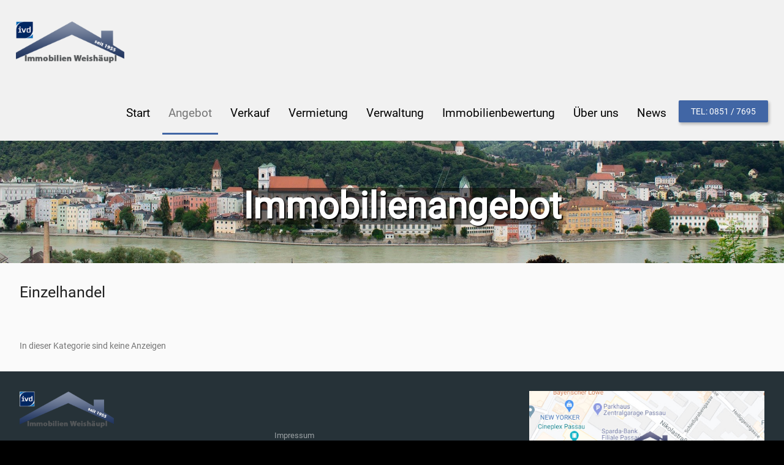

--- FILE ---
content_type: text/html; charset=utf-8
request_url: https://www.immo-weishaeupl.de/immobilienangebot/ads/einzelhandel,31?order=price&ord_t=asc
body_size: 6395
content:
<!DOCTYPE html>
<html xmlns="http://www.w3.org/1999/xhtml" xml:lang="de-de" lang="de-de" dir="ltr">
<head>
		
<meta http-equiv="X-UA-Compatible" content="IE=edge">
<meta name="viewport" content="width=device-width, initial-scale=1.0" />
<meta charset="utf-8" />
	<base href="https://www.immo-weishaeupl.de/immobilienangebot/ads/einzelhandel,31" />
		<meta name="canonical" content="/immobilienangebot/ads/einzelhandel,31" />
	<meta name="description" content="Immobilienmakler" />
	<title>Einzelhandel - Angebot</title>
	<link href="//ajax.googleapis.com/ajax/libs/jqueryui/1.9.2/themes/base/jquery-ui.css" rel="stylesheet" />
	<link href="/media/system/css/modal.css?b9a4089995b35ec454d70cabd6c8a061" rel="stylesheet" />
	<link href="/media/system/css/calendar-jos.css?b9a4089995b35ec454d70cabd6c8a061" rel="stylesheet" title="Grün" media="all" />
	<link href="/plugins/system/ef4_jmframework/includes/assets/template/fontawesome/css/font-awesome.min.css" rel="stylesheet" />
	<link href="/templates/jm-classifiedads/css/bootstrap.29.css" rel="stylesheet" />
	<link href="/templates/jm-classifiedads/css/bootstrap_responsive.29.css" rel="stylesheet" />
	<link href="/templates/jm-classifiedads/css/template.29.css" rel="stylesheet" />
	<link href="/templates/jm-classifiedads/css/template_responsive.29.css" rel="stylesheet" />
	<link href="//fonts.googleapis.com/icon?family=Material+Icons" rel="stylesheet" />
	<link href="/templates/jm-classifiedads/cache/template_params_306a4fcaff0cf8a801f199c6134ec2c8.css" rel="stylesheet" />
	<link href="/modules/mod_djmegamenu/assets/css/animations.css?v=4.0.0.pro" rel="stylesheet" />
	<link href="/modules/mod_djmegamenu/assets/css/offcanvas.css?v=4.0.0.pro" rel="stylesheet" />
	<link href="/modules/mod_djmegamenu/mobilethemes/dark/djmobilemenu.css?v=4.0.0.pro" rel="stylesheet" />
	<link href="/templates/jm-classifiedads/css/djclassifieds.29.css" rel="stylesheet" />
	<link href="/templates/jm-classifiedads/css/djclassifieds_responsive.29.css" rel="stylesheet" />
	<link href="/templates/jm-classifiedads/css/djmegamenu.29.css" rel="stylesheet" />
	<link href="/templates/jm-classifiedads/css/custom.css" rel="stylesheet" />
	<style>
		.dj-hideitem { display: none !important; }

		@media (min-width: 980px) {	
			#dj-megamenu141mobile { display: none; }
		}
		@media (max-width: 979px) {
			#dj-megamenu141, #dj-megamenu141sticky, #dj-megamenu141placeholder { display: none !important; }
		}
	
	</style>
	<script type="application/json" class="joomla-script-options new">{"csrf.token":"6c9715a1689e8b3ff3d5748b014a0cd4","system.paths":{"root":"","base":""}}</script>
	<script src="/media/jui/js/jquery.min.js"></script>
	<script src="/media/jui/js/jquery-noconflict.js"></script>
	<script src="//ajax.googleapis.com/ajax/libs/jqueryui/1.9.2/jquery-ui.min.js"></script>
	<script src="/media/system/js/mootools-core.js?b9a4089995b35ec454d70cabd6c8a061"></script>
	<script src="/media/system/js/core.js?b9a4089995b35ec454d70cabd6c8a061"></script>
	<script src="/media/system/js/mootools-more.js?b9a4089995b35ec454d70cabd6c8a061"></script>
	<script src="/media/system/js/modal.js?b9a4089995b35ec454d70cabd6c8a061"></script>
	<script src="/media/system/js/calendar.js?b9a4089995b35ec454d70cabd6c8a061"></script>
	<script src="/media/system/js/calendar-setup.js?b9a4089995b35ec454d70cabd6c8a061"></script>
	<script src="/media/jui/js/jquery-migrate.min.js?b9a4089995b35ec454d70cabd6c8a061"></script>
	<script src="/media/jui/js/bootstrap.min.js?b9a4089995b35ec454d70cabd6c8a061"></script>
	<script src="/plugins/system/ef4_jmframework/includes/assets/template/js/layout.min.js"></script>
	<script src="/plugins/system/ef4_jmframework/includes/assets/template/js/lazy.min.js"></script>
	<script src="/templates/jm-classifiedads/js/stickybar.js"></script>
	<script src="/templates/jm-classifiedads/js/backtotop.js"></script>
	<script src="/templates/jm-classifiedads/js/scripts.js"></script>
	<script src="/modules/mod_djmegamenu/assets/js/jquery.djmegamenu.js?v=4.0.0.pro" defer></script>
	<script src="/modules/mod_djmegamenu/assets/js/jquery.djmobilemenu.js?v=4.0.0.pro" defer></script>
	<script>

		jQuery(function($) {
			SqueezeBox.initialize({});
			initSqueezeBox();
			$(document).on('subform-row-add', initSqueezeBox);

			function initSqueezeBox(event, container)
			{
				SqueezeBox.assign($(container || document).find('a.modal').get(), {
					parse: 'rel'
				});
			}
		});

		window.jModalClose = function () {
			SqueezeBox.close();
		};

		// Add extra modal close functionality for tinyMCE-based editors
		document.onreadystatechange = function () {
			if (document.readyState == 'interactive' && typeof tinyMCE != 'undefined' && tinyMCE)
			{
				if (typeof window.jModalClose_no_tinyMCE === 'undefined')
				{
					window.jModalClose_no_tinyMCE = typeof(jModalClose) == 'function'  ?  jModalClose  :  false;

					jModalClose = function () {
						if (window.jModalClose_no_tinyMCE) window.jModalClose_no_tinyMCE.apply(this, arguments);
						tinyMCE.activeEditor.windowManager.close();
					};
				}

				if (typeof window.SqueezeBoxClose_no_tinyMCE === 'undefined')
				{
					if (typeof(SqueezeBox) == 'undefined')  SqueezeBox = {};
					window.SqueezeBoxClose_no_tinyMCE = typeof(SqueezeBox.close) == 'function'  ?  SqueezeBox.close  :  false;

					SqueezeBox.close = function () {
						if (window.SqueezeBoxClose_no_tinyMCE)  window.SqueezeBoxClose_no_tinyMCE.apply(this, arguments);
						tinyMCE.activeEditor.windowManager.close();
					};
				}
			}
		};
		Calendar._DN = ["Sonntag","Montag","Dienstag","Mittwoch","Donnerstag","Freitag","Samstag","Sonntag"]; Calendar._SDN = ["So","Mo","Di","Mi","Do","Fr","Sa","So"]; Calendar._FD = 0; Calendar._MN = ["Januar","Februar","M\u00e4rz","April","Mai","Juni","Juli","August","September","Oktober","November","Dezember"]; Calendar._SMN = ["Jan","Feb","M\u00e4r","Apr","Mai","Jun","Jul","Aug","Sep","Okt","Nov","Dez"]; Calendar._TT = {"INFO":"\u00dcber den Kalender","ABOUT":"DHTML Date\/Time Selector\n(c) dynarch.com 20022005 \/ Author: Mihai Bazon\nFor latest version visit: http:\/\/www.dynarch.com\/projects\/calendar\/\nDistributed under GNU LGPL.  See http:\/\/gnu.org\/licenses\/lgpl.html for details.\n\nDatum Auswahl:\n- Die \u00ab und \u00bb Buttons nutzen, um das Jahr auszuw\u00e4hlen\n- Mit den Schaltfl\u00e4chen < und > den Monat ausw\u00e4hlen\n- Zur schnelleren Auswahl, die Maustaste auf einen der obigen Schaltfl\u00e4chen halten.","ABOUT_TIME":"\n\nTime selection:\n Click on any of the time parts to increase it\n or Shiftclick to decrease it\n or click and drag for faster selection.","PREV_YEAR":"Klick wechselt zum Vorjahr. Klicken und festhalten f\u00fcr die Jahresliste.","PREV_MONTH":"Klick wechselt zum Vormonat. Klicken und festhalten f\u00fcr die Monatsliste.","GO_TODAY":"Heutiges Datum","NEXT_MONTH":"Klick wechselt zum Folgemonat. Klicken und festhalten f\u00fcr die Monatsliste.","SEL_DATE":"Ein Datum ausw\u00e4hlen.","DRAG_TO_MOVE":"Ziehen zum Verschieben","PART_TODAY":" Heute ","DAY_FIRST":"Mit \u201e%s\u201c beginnen","WEEKEND":"0,6","CLOSE":"Schlie\u00dfen","TODAY":"Heute","TIME_PART":"(Shift-)Klicken oder Ziehen um den Wert zu \u00e4ndern","DEF_DATE_FORMAT":"%Y%m%d","TT_DATE_FORMAT":"%a, %b %e","WK":"KW","TIME":"Zeit:"};jQuery(function($) {
			 $('.hasTip').each(function() {
				var title = $(this).attr('title');
				if (title) {
					var parts = title.split('::', 2);
					var mtelement = document.id(this);
					mtelement.store('tip:title', parts[0]);
					mtelement.store('tip:text', parts[1]);
				}
			});
			var JTooltips = new Tips($('.hasTip').get(), {"maxTitleChars": 50,"fixed": false});
		});jQuery(function($) {
			 $('.Tips1').each(function() {
				var title = $(this).attr('title');
				if (title) {
					var parts = title.split('::', 2);
					var mtelement = document.id(this);
					mtelement.store('tip:title', parts[0]);
					mtelement.store('tip:text', parts[1]);
				}
			});
			var JTooltips = new Tips($('.Tips1').get(), {"maxTitleChars": 50,"className": "djcf","fixed": false});
		});jQuery(function($){ initTooltips(); $("body").on("subform-row-add", initTooltips); function initTooltips (event, container) { container = container || document;$(container).find(".hasTooltip").tooltip({"html": true,"container": "body"});} });
	(function(){
		var cb = function() {
			var add = function(css, id) {
				if(document.getElementById(id)) return;
				
				var l = document.createElement('link'); l.rel = 'stylesheet'; l.id = id; l.href = css;
				var h = document.getElementsByTagName('head')[0]; h.appendChild(l);
			}
			add('/media/djextensions/css/animate.min.css', 'animate_min_css');
			add('/media/djextensions/css/animate.ext.css', 'animate_ext_css');
		};
		var raf = requestAnimationFrame || mozRequestAnimationFrame || webkitRequestAnimationFrame || msRequestAnimationFrame;
		if (raf) raf(cb);
		else window.addEventListener('load', cb);
	})();
	</script>

	<link href="https://www.immo-weishaeupl.de/images/favicon.ico" rel="Shortcut Icon" />
 <script type="text/javascript">
window.onscroll = function() {scrollFunction()};

function scrollFunction() {
  if (document.body.scrollTop > 80 || document.documentElement.scrollTop > 80) {
    document.getElementById("navbar").style.padding = "30px 10px";
    document.getElementById("logo").style.fontSize = "25px";
  } else {
    document.getElementById("navbar").style.padding = "80px 10px";
    document.getElementById("logo").style.fontSize = "35px";
  }
} 
</script> 

</script>
<script src="https://website-widgets.pages.dev/dist/sienna.min.js" defer></script>
</head>
<body class=" sticky-bar  top-menu  "><div class="dj-offcanvas-wrapper"><div class="dj-offcanvas-pusher"><div class="dj-offcanvas-pusher-in">
	<div id="jm-allpage">
					<header id="jm-header" class="">
	<div class="container-fluid">
				<div id="jm-logo-sitedesc" class="pull-left">
						<div id="jm-logo">
				<a href="https://www.immo-weishaeupl.de/">
										<img src="data:image/svg+xml,%3Csvg%20xmlns%3D%22http%3A%2F%2Fwww.w3.org%2F2000%2Fsvg%22%20width%3D%22230%22%20height%3D%2290%22%20viewBox%3D%220%200%20230%2090%22%2F%3E" data-original="https://www.immo-weishaeupl.de/images/Logo_ImmoWeishaeupl_klein.png" loading="lazy" alt="Immobilien Weishäupl" />
									</a>
			</div>
								</div>
						<nav id="jm-top-menu-nav" class="pull-right ">
			<div class="jm-module-raw ">
<div class="dj-megamenu-wrapper">


<ul id="dj-megamenu141" class="dj-megamenu dj-megamenu-override horizontalMenu "
	data-options='{"wrap":"jm-top-menu-nav","animIn":"fadeIn","animOut":"fadeOut","animSpeed":"normal","openDelay":"250","closeDelay":"0","event":"mouseenter","fixed":"0","offset":"0","theme":"override","direction":"ltr","wcag":"1"}' data-trigger="979">
<li class="dj-up itemid470 first"><a class="dj-up_a  " href="/" ><span >Start</span></a></li><li class="dj-up itemid981 current active"><a class="dj-up_a active " href="/immobilienangebot" ><span >Angebot</span></a></li><li class="dj-up itemid976"><a class="dj-up_a  " href="/verkauf" ><span >Verkauf</span></a></li><li class="dj-up itemid977"><a class="dj-up_a  " href="/vermietung" ><span >Vermietung</span></a></li><li class="dj-up itemid905"><a class="dj-up_a  " href="/verwaltung" ><span >Verwaltung</span></a></li><li class="dj-up itemid978"><a class="dj-up_a  " href="/immobilienbewertung" ><span >Immobilienbewertung</span></a></li><li class="dj-up itemid907"><a class="dj-up_a  hallo" href="/ueber-uns" ><span >Über uns</span></a></li><li class="dj-up itemid475"><a class="dj-up_a  " href="/informatives" ><span >News</span></a></li><li class="dj-up itemid777"><a class="dj-up_a   button-ms" href="tel:08517695" ><span >Tel: 0851 / 7695</span></a></li></ul>


	<div id="dj-megamenu141mobile" class="dj-megamenu-offcanvas dj-megamenu-offcanvas-dark ">
		<a href="#" class="dj-mobile-open-btn" aria-label="Open mobile menu"><span class="fa fa-bars" aria-hidden="true"></span></a>		
		<aside id="dj-megamenu141offcanvas" class="dj-offcanvas dj-offcanvas-dark " data-effect="3">
			<div class="dj-offcanvas-top">
				<a href="#" class="dj-offcanvas-close-btn" aria-label="Close mobile menu"><span class="fa fa-close" aria-hidden="true"></span></a>
			</div>
							<div class="dj-offcanvas-logo">
					<a href="https://www.immo-weishaeupl.de/">
						<img src="data:image/svg+xml,%3Csvg%20xmlns%3D%22http%3A%2F%2Fwww.w3.org%2F2000%2Fsvg%22%20width%3D%22230%22%20height%3D%2290%22%20viewBox%3D%220%200%20230%2090%22%2F%3E" data-original="/images/logo.png" loading="lazy" alt="Immobilien Weishäupl" />
					</a>
				</div>
						
						
			<div class="dj-offcanvas-content">			
				<ul class="dj-mobile-nav dj-mobile-dark ">
<li class="dj-mobileitem itemid-470"><a href="/" >Start</a></li><li class="dj-mobileitem itemid-981 current active"><a href="/immobilienangebot" >Angebot</a></li><li class="dj-mobileitem itemid-976"><a href="/verkauf" >Verkauf</a></li><li class="dj-mobileitem itemid-977"><a href="/vermietung" >Vermietung</a></li><li class="dj-mobileitem itemid-905"><a href="/verwaltung" >Verwaltung</a></li><li class="dj-mobileitem itemid-978"><a href="/immobilienbewertung" >Immobilienbewertung</a></li><li class="dj-mobileitem itemid-907"><a class=" hallo" href="/ueber-uns" >Über uns</a></li><li class="dj-mobileitem itemid-475"><a href="/informatives" >News</a></li><li class="dj-mobileitem itemid-777"><a class="  button-ms" href="tel:08517695" >Tel: 0851 / 7695</a></li></ul>
			</div>
			
							<div class="dj-offcanvas-modules">
							<div class="moduletable">
						

<div class="custom"  >
	<p>This menu is created for mobile menu only. There are no limitations to create the duplicate of items or modules visible from the desktop submenu menu.</p></div>
		</div>
					</div>
						
			<div class="dj-offcanvas-end" tabindex="0"></div>
		</aside>
	</div>


</div></div>
		</nav>
					</div>
</header>
			<div class="jm-wrapper">
			<div id="jm-blocks"><div id="jm-top1" class="">
	<div class="container-fluid">
		<div class="row-fluid jm-flexiblock jm-top1"><div class="span12"  data-default="span12" data-wide="span12" data-normal="span12" data-xtablet="span12" data-tablet="span100" data-mobile="span100"><div class="jm-module "><div class="jm-module-in"><div class="jm-title-wrap"><h3 class="jm-title ">Immobilienangebot</h3></div><div class="jm-module-content clearfix ">

<div class="custom"  style="background-image: url(/images/immobilienangebot.jpg)" >
	</div>
</div></div></div></div></div>	</div>
</div>
<div id="jm-system-message">
	<div class="container-fluid">
		<div id="system-message-container">
	</div>

	</div>
</div><div id="jm-main" class="">
	<div class="container-fluid">
				<div class="row-fluid">
			<div id="jm-content" class="span12" data-xtablet="span12" data-tablet="span12" data-mobile="span12">
												<main id="jm-maincontent">
										<div id="dj-classifieds" class="clearfix djcftheme-jm-classifiedads">
	<h1 class="main_cat_title">Einzelhandel</h1>	<div class="dj-items">
		<div class="dj-items-table-smart">
			
							<div class="dj-items_order_by">
					<div class="dj-items_order_by_in">
						<div class="dj-items_order_by_label">Sortieren nach</div>															
							<div class="dj-items_order_by_values">
							
																		
								<a class="" href="/immobilienangebot/ads/einzelhandel,31?order=title&amp;ord_t=desc">
									Titel						
								</a>
																						<span class="item_orderby_separator"></span>
														
								<a class="" href="/immobilienangebot/ads/einzelhandel,31?order=cat&amp;ord_t=desc">
									Kategorie								</a>
																						<span class="item_orderby_separator"></span> 	
																<a class="" href="/immobilienangebot/ads/einzelhandel,31?order=loc&amp;ord_t=desc">
									Orte								</a>
																						<span class="item_orderby_separator"></span>	
																<a class="active active_asc" href="/immobilienangebot/ads/einzelhandel,31?order=price&amp;ord_t=desc">
									Preis								</a>
																						<span class="item_orderby_separator"></span>
																<a class="" href="/immobilienangebot/ads/einzelhandel,31?order=date_a&amp;ord_t=desc">
									Datum								</a>
																													<span class="item_orderby_separator"></span>	
																<a class="" href="/immobilienangebot/ads/einzelhandel,31?order=display&amp;ord_t=desc">
									Besucher								</a>
									
														
													
								<span class="item_orderby_separator reviews_sort"></span>
																<a class="" href="/immobilienangebot/ads/einzelhandel,31?order=reviews&amp;ord_t=desc">
									Bewertungen								</a>
									
						</div>									
					</div>		
				</div>
						<div class="dj-items-rows">						
						
			</div>			
						<div class="no_results">In dieser Kategorie sind keine Anzeigen</div>		</div>
	</div>	
			
	
		


</div>

<script type="text/javascript">
	function DJFavChange(){
		var favs = document.id(document.body).getElements('.fav_box');
		if (favs.length > 0) {						
			favs.each(function(fav) {
				fav.addEvent('click', function(evt) {
					//console.log(fav.getProperty('data-id'));
					
					var myRequest = new Request({
					    url: 'https://www.immo-weishaeupl.de/index.php',
					    method: 'post',
						data: {
					      'option': 'com_djclassifieds',
					      'view': 'item',
					      'task': 'changeItemFavourite',
						  'item_id': fav.getProperty('data-id')						  						  
						  },
					    onRequest: function(){},
					    onSuccess: function(responseText){																					    	
							fav.innerHTML = responseText; 															
					    },
					    onFailure: function(){}
					});
					myRequest.send();
					
					
				});
			});					
		}
		
	}

window.addEvent('load', function(){
	DJFavChange();
});
</script>


				</main>
											</div>
														</div>
	</div>
</div>
<div id="jm-footer-mod" class="">
	<div class="container-fluid">
		<div class="row-fluid jm-flexiblock jm-footer-mod"><div class="span4"  data-default="span4" data-wide="span4" data-normal="span4" data-xtablet="span4" data-tablet="span50" data-mobile="span100"><div class="jm-module  small-title-ms"><div class="jm-module-in"><div class="jm-module-content clearfix notitle">

<div class="custom small-title-ms"  >
	<div class="jm-footer-info footer-logo"><img src="data:image/svg+xml,%3Csvg%20xmlns%3D%22http%3A%2F%2Fwww.w3.org%2F2000%2Fsvg%22%20width%3D%22230%22%20height%3D%2290%22%20viewBox%3D%220%200%20230%2090%22%2F%3E" data-original="/images/Logo_ImmoWeishaeupl_klein.png" loading="lazy" height="50" /><br />
<div class="jm-footer-text">
<p><br />Kleiner Exerzierplatz 4<br />94032 Passau<br />E-Mail: <a href="mailto:info@immo-weishaeupl.de">info@immo-weishaeupl.de</a><br />Telefon: 0851 / 7695</p>
<p>Mitglied beim Immobilienverband Deutschland IVD Süd e.V. und Mitglied im Europäischen Immobilienverband CEPI.<br /> <img style="height: 75px !important; background-color: #ffffff; width: auto; display: inline-block; max-height: 75px !important;" src="data:image/svg+xml,%3Csvg%20xmlns%3D%22http%3A%2F%2Fwww.w3.org%2F2000%2Fsvg%22%20width%3D%22400%22%20height%3D%22136%22%20viewBox%3D%220%200%20400%20136%22%2F%3E" data-original="/images/Logo_small.png" loading="lazy" alt="" /> <img style="height: 75px !important; width: auto; display: inline-block; max-height: 75px !important;" src="data:image/svg+xml,%3Csvg%20xmlns%3D%22http%3A%2F%2Fwww.w3.org%2F2000%2Fsvg%22%20width%3D%22138%22%20height%3D%2275%22%20viewBox%3D%220%200%20138%2075%22%2F%3E" data-original="/images/logo-CEPI.png" loading="lazy" alt="" /><a href="https://www.immobilie1.de/anbieter/weishaeupl-immobilien-h-goessl-seit"><img style="height: 75px; max-height: 75px;" src="data:image/svg+xml,%3Csvg%20xmlns%3D%22http%3A%2F%2Fwww.w3.org%2F2000%2Fsvg%22%20width%3D%22100%22%20height%3D%22100%22%20viewBox%3D%220%200%20100%20100%22%2F%3E" data-original="/images/immobilie1.jpg" loading="lazy" alt="" /></a></p>
</div>
</div></div>
</div></div></div></div><div class="span4"  data-default="span4" data-wide="span4" data-normal="span4" data-xtablet="span4" data-tablet="span50" data-mobile="span100 first-span"><div class="jm-module  small-title-ms margin-top-footer"><div class="jm-module-in"><div class="jm-title-wrap"><h3 class="jm-title ">Wichtige Links</h3></div><div class="jm-module-content clearfix "><script>
window.onscroll = function() {scrollFunction()};

function scrollFunction() 
{
  if (document.body.scrollTop > 0 || document.documentElement.scrollTop > 0) 
  {
    var element = document.getElementById("jm-header");
    element.classList.add("shrink"); 
  }
  else
  {
  var element = document.getElementById("jm-header");
    element.classList.remove("shrink"); 
  }
}
</script><ul class="nav menu mod-list">
<li class="item-937"><a href="/impressum" >Impressum</a></li><li class="item-942"><a href="/ueber-uns" >Über uns</a></li><li class="item-943"><a href="/datenschutz" >Datenschutz</a></li><li class="item-945"><a href="/kontakt" >Kontakt </a></li><li class="item-950"><a href="/images/pdf/Widerrufsbelehrung_Weishaeupl.pdf" onclick="window.open(this.href, 'targetWindow', 'toolbar=no,location=no,status=no,menubar=no,scrollbars=yes,resizable=yes,'); return false;">Widerrufsbelehrung</a></li></ul>
</div></div></div></div><div class="span4"  data-default="span4" data-wide="span4" data-normal="span4" data-xtablet="span4" data-tablet="span100 first-span" data-mobile="span100 first-span"><div class="jm-module "><div class="jm-module-in"><div class="jm-module-content clearfix notitle">

<div class="custom"  >
	<p><a href="https://www.google.de/maps/place/Immobilien+Johann+Weish%C3%A4upl+Inh.+Horst+G%C3%B6%C3%9Fl+e.K./@48.5722007,13.4566299,17z/data=!3m1!4b1!4m5!3m4!1s0x477458a8fb0c2caf:0x6fdb2faff6b0dcf8!8m2!3d48.5722007!4d13.4588186" target="blank"><img src="data:image/svg+xml,%3Csvg%20xmlns%3D%22http%3A%2F%2Fwww.w3.org%2F2000%2Fsvg%22%20width%3D%22600%22%20height%3D%22280%22%20viewBox%3D%220%200%20600%20280%22%2F%3E" data-original="/images/200102-220-200-SW-05.jpg" loading="lazy" alt="" /></a></p></div>
</div></div></div></div></div>	</div>
</div>
<footer id="jm-footer" class="">
	<div class="container-fluid jm-footer">
		<div id="jm-footer-in" class="row-fluid">
			<div id="jm-footer-left" class="span4">
								<div id="jm-copyrights" class="">
					

<div class="custom"  >
	<p>© Immobilien Weishäupl</p></div>

				</div>
								                    <div id="jm-poweredby">
						<a href=/https://www.joomla-monster.com/ target=/_blank/ rel=/nofollow/>Joomla Templates</a> by Joomla-Monster.com                    </div>
							</div>
					</div>
	</div>
</footer>
	<p id="jm-back-top"><a id="backtotop" href="#"><span>&nbsp;</span></a></p>

</div>						</div>
			</div>
</div></div></div></body>
</html>


--- FILE ---
content_type: text/css
request_url: https://www.immo-weishaeupl.de/templates/jm-classifiedads/css/bootstrap_responsive.29.css
body_size: 2540
content:
/*!
 * Bootstrap Responsive v2.3.2
 *
 * Copyright 2013 Twitter, Inc
 * Licensed under the Apache License v2.0
 * http://www.apache.org/licenses/LICENSE-2.0
 *
 * Designed and built with all the love in the world by @mdo and @fat.
 */.clearfix:before,.clearfix:after{display: table;content: "";line-height: 0}.clearfix:after{clear: both}.hide-text{font: 0/0 a;color: transparent;text-shadow: none;background-color: transparent;border: 0}.input-block-level{display: block;width: 100%;min-height: 36px;box-sizing: border-box}@-ms-viewport{width: device-width}.hidden{display: none;visibility: hidden}.visible-phone{display: none !important}.visible-tablet{display: none !important}.hidden-desktop{display: none !important}.visible-desktop{display: inherit !important}@media (min-width: 768px) and (max-width: 979px){.hidden-desktop{display: inherit !important}.visible-desktop{display: none !important}.visible-tablet{display: inherit !important}.hidden-tablet{display: none !important}}@media (max-width: 767px){.hidden-desktop{display: inherit !important}.visible-desktop{display: none !important}.visible-phone{display: inherit !important}.hidden-phone{display: none !important}}.visible-print{display: none !important}@media print{.visible-print{display: inherit !important}.hidden-print{display: none !important}}@media (min-width: 1200px){.hidden-wide{display: none !important}}@media (min-width: 980px) and (max-width: 1199px){.hidden-normal{display: none !important}}@media (min-width: 768px) and (max-width: 979px){.hidden-xtablet{display: none !important}}@media (min-width: 481px) and (max-width: 767px){.hidden-tablet{display: none !important}}@media (max-width: 480px){.hidden-mobile{display: none !important}}.first-span{clear: both}.row-fluid > .first-span{margin-left: 0 !important}@media (min-width: 1200px){.row{margin-left: -30px}.row:before,.row:after{display: table;content: "";line-height: 0}.row:after{clear: both}[class*="span"]{float: left;min-height: 1px;margin-left: 30px}.container,.navbar-static-top .container,.navbar-fixed-top .container,.navbar-fixed-bottom .container{width: 1170px}.span12{width: 1170px}.span11{width: 1070px}.span10{width: 970px}.span9{width: 870px}.span8{width: 770px}.span7{width: 670px}.span6{width: 570px}.span5{width: 470px}.span4{width: 370px}.span3{width: 270px}.span2{width: 170px}.span1{width: 70px}.offset12{margin-left: 1230px}.offset11{margin-left: 1130px}.offset10{margin-left: 1030px}.offset9{margin-left: 930px}.offset8{margin-left: 830px}.offset7{margin-left: 730px}.offset6{margin-left: 630px}.offset5{margin-left: 530px}.offset4{margin-left: 430px}.offset3{margin-left: 330px}.offset2{margin-left: 230px}.offset1{margin-left: 130px}.offset-12{margin-left: -1170px}.offset-11{margin-left: -1070px}.offset-10{margin-left: -970px}.offset-9{margin-left: -870px}.offset-8{margin-left: -770px}.offset-7{margin-left: -670px}.offset-6{margin-left: -570px}.offset-5{margin-left: -470px}.offset-4{margin-left: -370px}.offset-3{margin-left: -270px}.offset-2{margin-left: -170px}.offset-1{margin-left: -70px}.row-fluid{margin: 0 -16px;width: auto !important}.row-fluid:before,.row-fluid:after{display: table;content: "";line-height: 0}.row-fluid:after{clear: both}.row-fluid [class*="span"]{display: block;width: 100%;box-sizing: border-box;float: left;margin-left: 0;padding: 0 16px}.row-fluid .span12{width: 100%}.row-fluid .span11{width: 91.66666667%}.row-fluid .span10{width: 83.33333333%}.row-fluid .span9{width: 75%}.row-fluid .span8{width: 66.66666667%}.row-fluid .span7{width: 58.33333333%}.row-fluid .span6{width: 50%}.row-fluid .span5{width: 41.66666667%}.row-fluid .span4{width: 33.33333333%}.row-fluid .span3{width: 25%}.row-fluid .span2{width: 16.66666667%}.row-fluid .span1{width: 8.33333333%}.row-fluid .offset12{margin-left: 100%}.row-fluid .offset11{margin-left: 91.66666667%}.row-fluid .offset10{margin-left: 83.33333333%}.row-fluid .offset9{margin-left: 75%}.row-fluid .offset8{margin-left: 66.66666667%}.row-fluid .offset7{margin-left: 58.33333333%}.row-fluid .offset6{margin-left: 50%}.row-fluid .offset5{margin-left: 41.66666667%}.row-fluid .offset4{margin-left: 33.33333333%}.row-fluid .offset3{margin-left: 25%}.row-fluid .offset2{margin-left: 16.66666667%}.row-fluid .offset1{margin-left: 8.33333333%}.row-fluid .offset-12{margin-left: -100%}.row-fluid .offset-11{margin-left: -91.66666667%}.row-fluid .offset-10{margin-left: -83.33333333%}.row-fluid .offset-9{margin-left: -75%}.row-fluid .offset-8{margin-left: -66.66666667%}.row-fluid .offset-7{margin-left: -58.33333333%}.row-fluid .offset-6{margin-left: -50%}.row-fluid .offset-5{margin-left: -41.66666667%}.row-fluid .offset-4{margin-left: -33.33333333%}.row-fluid .offset-3{margin-left: -25%}.row-fluid .offset-2{margin-left: -16.66666667%}.row-fluid .offset-1{margin-left: -8.33333333%}.row-fluid .controls-row [class*="span"] + [class*="span"]{margin-left: 2.56410256%}.row-fluid .controls .span12{width: 100%}.row-fluid .controls .span11{width: 91.45299145%}.row-fluid .controls .span10{width: 82.90598291000001%}.row-fluid .controls .span9{width: 74.35897436%}.row-fluid .controls .span8{width: 65.81196581%}.row-fluid .controls .span7{width: 57.26495726%}.row-fluid .controls .span6{width: 48.71794872%}.row-fluid .controls .span5{width: 40.17094017%}.row-fluid .controls .span4{width: 31.62393162%}.row-fluid .controls .span3{width: 23.07692308%}.row-fluid .controls .span2{width: 14.52991453%}.row-fluid .controls .span1{width: 5.98290598%}.row-fluid .controls .offset12{margin-left: 105.12820513%}.row-fluid .controls .offset12:first-child{margin-left: 102.56410256%}.row-fluid .controls .offset11{margin-left: 96.58119658%}.row-fluid .controls .offset11:first-child{margin-left: 94.01709402%}.row-fluid .controls .offset10{margin-left: 88.03418803%}.row-fluid .controls .offset10:first-child{margin-left: 85.47008547%}.row-fluid .controls .offset9{margin-left: 79.48717949%}.row-fluid .controls .offset9:first-child{margin-left: 76.92307692%}.row-fluid .controls .offset8{margin-left: 70.94017094%}.row-fluid .controls .offset8:first-child{margin-left: 68.37606838000001%}.row-fluid .controls .offset7{margin-left: 62.39316239%}.row-fluid .controls .offset7:first-child{margin-left: 59.82905983%}.row-fluid .controls .offset6{margin-left: 53.84615385%}.row-fluid .controls .offset6:first-child{margin-left: 51.28205128%}.row-fluid .controls .offset5{margin-left: 45.2991453%}.row-fluid .controls .offset5:first-child{margin-left: 42.73504274%}.row-fluid .controls .offset4{margin-left: 36.75213675%}.row-fluid .controls .offset4:first-child{margin-left: 34.18803419%}.row-fluid .controls .offset3{margin-left: 28.20512821%}.row-fluid .controls .offset3:first-child{margin-left: 25.64102564%}.row-fluid .controls .offset2{margin-left: 19.65811966%}.row-fluid .controls .offset2:first-child{margin-left: 17.09401709%}.row-fluid .controls .offset1{margin-left: 11.11111111%}.row-fluid .controls .offset1:first-child{margin-left: 8.547008549999999%}input,textarea,.uneditable-input{margin-left: 0}.controls-row [class*="span"] + [class*="span"]{margin-left: 30px}input.span12,textarea.span12,.uneditable-input.span12{width: 1156px}input.span11,textarea.span11,.uneditable-input.span11{width: 1056px}input.span10,textarea.span10,.uneditable-input.span10{width: 956px}input.span9,textarea.span9,.uneditable-input.span9{width: 856px}input.span8,textarea.span8,.uneditable-input.span8{width: 756px}input.span7,textarea.span7,.uneditable-input.span7{width: 656px}input.span6,textarea.span6,.uneditable-input.span6{width: 556px}input.span5,textarea.span5,.uneditable-input.span5{width: 456px}input.span4,textarea.span4,.uneditable-input.span4{width: 356px}input.span3,textarea.span3,.uneditable-input.span3{width: 256px}input.span2,textarea.span2,.uneditable-input.span2{width: 156px}input.span1,textarea.span1,.uneditable-input.span1{width: 56px}.thumbnails{margin-left: -30px}.thumbnails > li{margin-left: 30px}.row-fluid .thumbnails{margin-left: 0}}@media (min-width: 768px) and (max-width: 979px){.row{margin-left: -20px}.row:before,.row:after{display: table;content: "";line-height: 0}.row:after{clear: both}[class*="span"]{float: left;min-height: 1px;margin-left: 20px}.container,.navbar-static-top .container,.navbar-fixed-top .container,.navbar-fixed-bottom .container{width: 724px}.span12{width: 724px}.span11{width: 662px}.span10{width: 600px}.span9{width: 538px}.span8{width: 476px}.span7{width: 414px}.span6{width: 352px}.span5{width: 290px}.span4{width: 228px}.span3{width: 166px}.span2{width: 104px}.span1{width: 42px}.offset12{margin-left: 764px}.offset11{margin-left: 702px}.offset10{margin-left: 640px}.offset9{margin-left: 578px}.offset8{margin-left: 516px}.offset7{margin-left: 454px}.offset6{margin-left: 392px}.offset5{margin-left: 330px}.offset4{margin-left: 268px}.offset3{margin-left: 206px}.offset2{margin-left: 144px}.offset1{margin-left: 82px}.offset-12{margin-left: -724px}.offset-11{margin-left: -662px}.offset-10{margin-left: -600px}.offset-9{margin-left: -538px}.offset-8{margin-left: -476px}.offset-7{margin-left: -414px}.offset-6{margin-left: -352px}.offset-5{margin-left: -290px}.offset-4{margin-left: -228px}.offset-3{margin-left: -166px}.offset-2{margin-left: -104px}.offset-1{margin-left: -42px}.row-fluid{margin: 0 -16px;width: auto !important}.row-fluid:before,.row-fluid:after{display: table;content: "";line-height: 0}.row-fluid:after{clear: both}.row-fluid [class*="span"]{display: block;width: 100%;box-sizing: border-box;float: left;margin-left: 0;padding: 0 16px}.row-fluid .span12{width: 100%}.row-fluid .span11{width: 91.66666667%}.row-fluid .span10{width: 83.33333333%}.row-fluid .span9{width: 75%}.row-fluid .span8{width: 66.66666667%}.row-fluid .span7{width: 58.33333333%}.row-fluid .span6{width: 50%}.row-fluid .span5{width: 41.66666667%}.row-fluid .span4{width: 33.33333333%}.row-fluid .span3{width: 25%}.row-fluid .span2{width: 16.66666667%}.row-fluid .span1{width: 8.33333333%}.row-fluid .offset12{margin-left: 100%}.row-fluid .offset11{margin-left: 91.66666667%}.row-fluid .offset10{margin-left: 83.33333333%}.row-fluid .offset9{margin-left: 75%}.row-fluid .offset8{margin-left: 66.66666667%}.row-fluid .offset7{margin-left: 58.33333333%}.row-fluid .offset6{margin-left: 50%}.row-fluid .offset5{margin-left: 41.66666667%}.row-fluid .offset4{margin-left: 33.33333333%}.row-fluid .offset3{margin-left: 25%}.row-fluid .offset2{margin-left: 16.66666667%}.row-fluid .offset1{margin-left: 8.33333333%}.row-fluid .offset-12{margin-left: -100%}.row-fluid .offset-11{margin-left: -91.66666667%}.row-fluid .offset-10{margin-left: -83.33333333%}.row-fluid .offset-9{margin-left: -75%}.row-fluid .offset-8{margin-left: -66.66666667%}.row-fluid .offset-7{margin-left: -58.33333333%}.row-fluid .offset-6{margin-left: -50%}.row-fluid .offset-5{margin-left: -41.66666667%}.row-fluid .offset-4{margin-left: -33.33333333%}.row-fluid .offset-3{margin-left: -25%}.row-fluid .offset-2{margin-left: -16.66666667%}.row-fluid .offset-1{margin-left: -8.33333333%}.row-fluid .controls-row [class*="span"] + [class*="span"]{margin-left: 2.76243094%}.row-fluid .controls .span12{width: 100%}.row-fluid .controls .span11{width: 91.43646409%}.row-fluid .controls .span10{width: 82.87292818%}.row-fluid .controls .span9{width: 74.30939227%}.row-fluid .controls .span8{width: 65.74585635%}.row-fluid .controls .span7{width: 57.18232044%}.row-fluid .controls .span6{width: 48.61878453%}.row-fluid .controls .span5{width: 40.05524862%}.row-fluid .controls .span4{width: 31.49171271%}.row-fluid .controls .span3{width: 22.9281768%}.row-fluid .controls .span2{width: 14.36464088%}.row-fluid .controls .span1{width: 5.80110497%}.row-fluid .controls .offset12{margin-left: 105.52486188%}.row-fluid .controls .offset12:first-child{margin-left: 102.76243094%}.row-fluid .controls .offset11{margin-left: 96.96132597%}.row-fluid .controls .offset11:first-child{margin-left: 94.19889503%}.row-fluid .controls .offset10{margin-left: 88.39779006000001%}.row-fluid .controls .offset10:first-child{margin-left: 85.63535912%}.row-fluid .controls .offset9{margin-left: 79.83425414%}.row-fluid .controls .offset9:first-child{margin-left: 77.0718232%}.row-fluid .controls .offset8{margin-left: 71.27071823%}.row-fluid .controls .offset8:first-child{margin-left: 68.50828729%}.row-fluid .controls .offset7{margin-left: 62.70718232%}.row-fluid .controls .offset7:first-child{margin-left: 59.94475138%}.row-fluid .controls .offset6{margin-left: 54.14364641%}.row-fluid .controls .offset6:first-child{margin-left: 51.38121547%}.row-fluid .controls .offset5{margin-left: 45.5801105%}.row-fluid .controls .offset5:first-child{margin-left: 42.81767956%}.row-fluid .controls .offset4{margin-left: 37.01657459%}.row-fluid .controls .offset4:first-child{margin-left: 34.25414365%}.row-fluid .controls .offset3{margin-left: 28.45303867%}.row-fluid .controls .offset3:first-child{margin-left: 25.69060773%}.row-fluid .controls .offset2{margin-left: 19.88950276%}.row-fluid .controls .offset2:first-child{margin-left: 17.12707182%}.row-fluid .controls .offset1{margin-left: 11.32596685%}.row-fluid .controls .offset1:first-child{margin-left: 8.563535910000001%}input,textarea,.uneditable-input{margin-left: 0}.controls-row [class*="span"] + [class*="span"]{margin-left: 20px}input.span12,textarea.span12,.uneditable-input.span12{width: 710px}input.span11,textarea.span11,.uneditable-input.span11{width: 648px}input.span10,textarea.span10,.uneditable-input.span10{width: 586px}input.span9,textarea.span9,.uneditable-input.span9{width: 524px}input.span8,textarea.span8,.uneditable-input.span8{width: 462px}input.span7,textarea.span7,.uneditable-input.span7{width: 400px}input.span6,textarea.span6,.uneditable-input.span6{width: 338px}input.span5,textarea.span5,.uneditable-input.span5{width: 276px}input.span4,textarea.span4,.uneditable-input.span4{width: 214px}input.span3,textarea.span3,.uneditable-input.span3{width: 152px}input.span2,textarea.span2,.uneditable-input.span2{width: 90px}input.span1,textarea.span1,.uneditable-input.span1{width: 28px}}@media (max-width: 767px){.row-fluid{width: auto !important}}@media (max-width: 767px){.navbar-fixed-top,.navbar-fixed-bottom,.navbar-static-top{margin-left: -20px;margin-right: -20px}.dl-horizontal dt{float: none;clear: none;width: auto;text-align: left}.dl-horizontal dd{margin-left: 0}.container{width: auto}.row,.thumbnails{margin-left: 0}.thumbnails > li{float: none;margin-left: 0}[class*="span"],.uneditable-input[class*="span"],.row-fluid [class*="span"]{float: none;display: block;width: 100%;margin-left: 0;box-sizing: border-box}.span12,.row-fluid .span12{width: 100%;box-sizing: border-box}.input-large,.input-xlarge,.input-xxlarge,input[class*="span"],select[class*="span"],textarea[class*="span"],.uneditable-input{display: block;width: 100%;min-height: 36px;box-sizing: border-box}.input-prepend input,.input-append input,.input-prepend input[class*="span"],.input-append input[class*="span"]{display: inline-block;width: auto}.controls-row [class*="span"] + [class*="span"]{margin-left: 0}div.modal{position: fixed;top: 20px;left: 20px;right: 20px;width: auto;margin: 0}div.modal.fade{top: -100px}div.modal.fade.in{top: 20px}}@media (max-width: 480px){.nav-collapse{-webkit-transform: translate3d(0, 0, 0)}.page-header h1 small{display: block;line-height: 20px}input[type="checkbox"],input[type="radio"]{border: 1px solid #ccc}.form-horizontal .control-label{float: none;width: auto;padding-top: 0;text-align: left}.form-horizontal .controls{margin-left: 0}.form-horizontal .control-list{padding-top: 0}.form-horizontal .form-actions{padding-left: 10px;padding-right: 10px}.media .pull-left,.media .pull-right{float: none;display: block;margin-bottom: 10px}.media-object{margin-right: 0;margin-left: 0}div.modal{top: 10px;left: 10px;right: 10px}.modal-header .close{padding: 10px;margin: -10px}.carousel-caption{position: static}}@media (max-width: 979px){body{padding-top: 0}.navbar-fixed-top,.navbar-fixed-bottom{position: static}.navbar-fixed-top{margin-bottom: 20px}.navbar-fixed-bottom{margin-top: 20px}.navbar-fixed-top .navbar-inner,.navbar-fixed-bottom .navbar-inner{padding: 5px}.navbar .container{width: auto;padding: 0}.navbar .brand{padding-left: 10px;padding-right: 10px;margin: 0 0 0 -5px}.nav-collapse{clear: both}.nav-collapse .nav{float: none;margin: 0 0 10px}.nav-collapse .nav > li{float: none}.nav-collapse .nav > li > a{margin-bottom: 2px}.nav-collapse .nav > .divider-vertical{display: none}.nav-collapse .nav .nav-header{color: #777;text-shadow: none}.nav-collapse .nav > li > a,.nav-collapse .dropdown-menu a{padding: 9px 15px;font-weight: bold;color: #777;border-radius: 3px}.nav-collapse .btn{padding: 4px 10px 4px;font-weight: normal;border-radius: 2px}.nav-collapse .dropdown-menu li + li a{margin-bottom: 2px}.nav-collapse .nav > li > a:hover,.nav-collapse .nav > li > a:focus,.nav-collapse .dropdown-menu a:hover,.nav-collapse .dropdown-menu a:focus{background-color: #f2f2f2}.navbar-inverse .nav-collapse .nav > li > a,.navbar-inverse .nav-collapse .dropdown-menu a{color: #999}.navbar-inverse .nav-collapse .nav > li > a:hover,.navbar-inverse .nav-collapse .nav > li > a:focus,.navbar-inverse .nav-collapse .dropdown-menu a:hover,.navbar-inverse .nav-collapse .dropdown-menu a:focus{background-color: #111}.nav-collapse.in .btn-group{margin-top: 5px;padding: 0}.nav-collapse .dropdown-menu{position: static;top: auto;left: auto;float: none;display: none;max-width: none;margin: 0 15px;padding: 0;background-color: transparent;border: none;border-radius: 0;box-shadow: none}.nav-collapse .open > .dropdown-menu{display: block}.nav-collapse .dropdown-menu:before,.nav-collapse .dropdown-menu:after{display: none}.nav-collapse .dropdown-menu .divider{display: none}.nav-collapse .nav > li > .dropdown-menu:before,.nav-collapse .nav > li > .dropdown-menu:after{display: none}.nav-collapse .navbar-form,.nav-collapse .navbar-search{float: none;padding: 10px 15px;margin: 10px 0;border-top: 1px solid #f2f2f2;border-bottom: 1px solid #f2f2f2;box-shadow: inset 0 1px 0 rgba(255,255,255,.1), 0 1px 0 rgba(255,255,255,.1)}.navbar-inverse .nav-collapse .navbar-form,.navbar-inverse .nav-collapse .navbar-search{border-top-color: #111;border-bottom-color: #111}.navbar .nav-collapse .nav.pull-right{float: none;margin-left: 0}.nav-collapse,.nav-collapse.collapse{overflow: hidden;height: 0}.navbar .btn-navbar{display: block}.navbar-static .navbar-inner{padding-left: 10px;padding-right: 10px}}@media (min-width: 980px){.nav-collapse.collapse{height: auto !important;overflow: visible !important}}

--- FILE ---
content_type: text/css
request_url: https://www.immo-weishaeupl.de/templates/jm-classifiedads/css/template.29.css
body_size: 12514
content:
#jm-allpage{position: relative;background: #fafafa}.full-width:not(#jm-main){padding-top: 0 !important;padding-left: 0 !important;padding-right: 0 !important}.full-width:not(#jm-main) .container-fluid{padding-left: 0;padding-right: 0}.full-width:not(#jm-main) .row-fluid{margin-left: 0;margin-right: 0}.full-width:not(#jm-main) .row-fluid [class*="span"]{padding-left: 0;padding-right: 0}#jm-blocks{position: relative}.item_view #jm-blocks:before{content: '';position: absolute;top: 0;left: 0;width: 100%;height: 200px;background: rgba(0,0,0,0.07000000000000001)}.item_view #jm-main > .container-fluid{max-width: 1224px;position: relative;z-index: 1}#jm-header{position: relative;z-index: 999;background: #262850;color: #a3a3a3;padding: 0 16px}.sticky-bar #jm-header{position: fixed;top: 0;right: 0;left: 0;width: 100%;box-sizing: border-box}.sticky-bar .jm-wrapper{padding-top: 65px}#jm-logo-sitedesc{padding-right: 32px;padding-top: 25px;padding-bottom: 19px;min-width: 154px;box-sizing: border-box}#jm-logo-sitedesc #jm-logo a{display: block}#jm-logo-sitedesc #jm-logo a img{vertical-align: top}#jm-logo-sitedesc #jm-logo span{display: block}#jm-search{padding: 11px 0 10px;overflow: hidden}#jm-top-menu-nav{padding: 15px 0 14px}#jm-top-menu-nav .jm-module-raw{float: left}#jm-top-menu-nav .jm-module-raw + .jm-module-raw{margin-left: 15px}#jm-header-mod{background-color: #262850;color: #fff;position: relative}#jm-header-mod:before{content: '';position: absolute;background-repeat: no-repeat;background-position: center;background-size: cover;width: 100%;height: 100%;top: 0;left: 0;right: 0;bottom: 0;opacity: .7;pointer-events: none}#jm-top1,#jm-top3,#jm-bottom1,#jm-bottom3{background: #eee;color: #757575}#jm-bottom2{background: #263238;color: #9ba1a4}#jm-system-message div.error{margin-bottom: 32px}#jm-main #jm-maincontent{padding-bottom: 32px}#jm-footer-mod{background: #263238;color: #9ba1a4;font-size: 13px;line-height: 2}#jm-footer{background: #000;color: #5f5f5f;padding: 32px 16px;font-size: 13px}#jm-header-mod{padding: 96px 16px 64px}#jm-top1,#jm-top2,#jm-top3,#jm-main,#jm-bottom1,#jm-bottom2,#jm-bottom3,#jm-bottom4,#jm-footer-mod{padding: 32px 16px 0}#jm-top1 + #jm-top3,#jm-top1 + #jm-bottom1,#jm-top1 + #jm-bottom3,#jm-top2 + #jm-main,#jm-top2 + #jm-system-message + #jm-main,#jm-top2 + #jm-bottom4,#jm-top3 + #jm-bottom1,#jm-top3 + #jm-bottom3,#jm-main + #jm-bottom4,#jm-bottom1 + #jm-bottom3{padding-top: 0}#jm-back-top{position: fixed;bottom: 20px;right: 20px;left: auto;z-index: 990}#jm-back-top a{text-decoration: none;display: block}#jm-back-top a:hover{cursor: pointer;text-decoration: none}#jm-back-top span{display: block;height: 50px;width: 50px;background: url("../images/backtotop.png") no-repeat center center rgba(0,0,0,0.2);-webkit-transition: all 1s ease 0s;transition: all 1s ease 0s}#jm-back-top span:hover{background: url("../images/backtotop.png") no-repeat center center rgba(0,0,0,0.3)}.responsive-disabled{min-width: 1524px}.responsive-disabled #jm-allpage{min-width: 1524px}#jm-font-switcher{text-align: right;margin: 0 0 15px}.texttoggler{font-family: Arial, Helvetica, sans-serif;text-decoration: none !important;margin: 0 1px;display: inline-block}.texttoggler.small{font-size: 0.8em}.texttoggler.normal{font-size: 1.1em}.texttoggler.large{font-size: 1.3em}.smallview #jm-maincontent{font-size: 0.9em;line-height: 1.42857143}.largeview #jm-maincontent{font-size: 1.1em;line-height: 1.42857143}.span0{float: none !important}.span50{float: left !important;width: 50% !important}.jm-module{margin-bottom: 32px;position: relative}.jm-module .jm-title{font-weight: 400;font-family: Arial, Helvetica, sans-serif;font-size: 16px;color: #212121;margin: 0 0 20px}.moduletable{margin-bottom: 32px}.moduletable > h3{font-weight: 400;font-family: Arial, Helvetica, sans-serif;font-size: 16px;color: #212121;margin: 0 0 20px}.jm-module iframe{max-width: 100%;box-sizing: border-box}#jm-header-mod .jm-module .jm-title,#jm-header-mod .moduletable > h3{color: #fff}#jm-top1 .jm-module .jm-title,#jm-top3 .jm-module .jm-title,#jm-bottom1 .jm-module .jm-title,#jm-bottom3 .jm-module .jm-title,#jm-top1 .moduletable > h3,#jm-top3 .moduletable > h3,#jm-bottom1 .moduletable > h3,#jm-bottom3 .moduletable > h3{color: #212121}#jm-bottom2 .jm-module .jm-title,#jm-bottom2 .moduletable > h3{color: #fff}#jm-footer-mod .jm-module .jm-title,#jm-footer-mod .moduletable > h3{color: #fff}#jm-allpage .jm-module.color1-ms{background: #fff;color: #757575;border-radius: 2px;box-shadow: 2px 3px 4.7px .3px rgba(0,0,0,0.24);padding-bottom: 52px;box-sizing: border-box}#jm-allpage .jm-module.color1-ms .jm-title-wrap{padding: 16px;background: #f5f5f5;border-radius: 2px 2px 0 0;border-bottom: 1px solid #eee}#jm-allpage .jm-module.color1-ms .jm-title-wrap .jm-title{color: #212121;text-transform: uppercase;margin: 0}#jm-allpage .jm-module.color1-ms .jm-module-content{padding: 16px;border-bottom: 1px solid #eee}#jm-allpage .jm-module.color2-ms{padding: 32px;background: #fff;color: #757575;box-shadow: 2px 3px 4.7px .3px rgba(0,0,0,0.24);border-radius: 2px;box-sizing: border-box}#jm-allpage .jm-module.color2-ms .jm-title{color: #212121}#jm-allpage .jm-module.color3-ms{padding: 32px;background: #263238;color: #9ba1a4;box-shadow: 2px 3px 4.7px .3px rgba(0,0,0,0.24);border-radius: 2px;box-sizing: border-box}#jm-allpage .jm-module.color3-ms .jm-title{color: #fff}#jm-allpage .jm-module.color-menu-ms .nav.menu li a,#jm-allpage .jm-module.color-menu-ms .nav.menu li span.separator{color: #4166a5 !important}#jm-allpage .jm-module.color-menu-ms .nav.menu li > a:hover,#jm-allpage .jm-module.color-menu-ms .nav.menu li > span.separator:hover,#jm-allpage .jm-module.color-menu-ms .nav.menu li.active > a,#jm-allpage .jm-module.color-menu-ms .nav.menu li.active > span.separator{text-decoration: underline}#jm-allpage .jm-module.small-title-ms .jm-title{font-size: 14px;margin: 0 0 10px}#jm-allpage .jm-module.large-title-ms .jm-title{font-size: 20px;margin-bottom: 32px;font-weight: 500}#jm-allpage .jm-module.border-bottom-ms{border-bottom: 1px solid #ebebeb;padding-bottom: 32px}.jm-iconbox{color: #fff;width: 56px;height: 56px;vertical-align: middle;border-radius: 50%;text-align: center;margin-right: 12px}.jm-iconbox:before{line-height: 56px;font-size: 24px}#jm-allpage [class*="jmico-"] .jm-title{display: table}#jm-allpage [class*="jmico-"] .jm-title i{display: table-cell;vertical-align: middle}#jm-allpage [class*="jmico-"] .jm-title span{display: table-cell;vertical-align: middle;padding-left: 16px}#jm-allpage .jm-module.iconbox1-ms .jm-iconbox{background: #64b5f6}#jm-allpage .jm-module.iconbox2-ms .jm-iconbox{background: #00bfa5}#jm-allpage .jm-module.iconbox3-ms .jm-iconbox{background: #f9a825}#jm-allpage .jm-module.iconbox4-ms .jm-iconbox{background: #ef5350}#jm-allpage .jm-module.iconbox1-ms[class*="_mod"] .jm-module-in,#jm-allpage .jm-module.iconbox2-ms[class*="_mod"] .jm-module-in,#jm-allpage .jm-module.iconbox3-ms[class*="_mod"] .jm-module-in,#jm-allpage .jm-module.iconbox4-ms[class*="_mod"] .jm-module-in{overflow-y: auto}#jm-allpage .jm-module.margin-ms,#jm-allpage .jm-module-raw.margin-ms,#jm-allpage .moduletable.margin-ms,#jm-allpage .jm-module.nomargin-ms,#jm-allpage .jm-module-raw.nomargin-ms,#jm-allpage .moduletable.nomargin-ms,#jm-allpage .jm-module.margin-ms,#jm-allpage .jm-module-raw.margin-ms,#jm-allpage .moduletable.margin-ms{margin: 0}#jm-allpage .jm-module.margin-top-ms,#jm-allpage .jm-module-raw.margin-top-ms,#jm-allpage .moduletable.margin-top-ms{margin-top: 0}#jm-allpage .jm-module.margin-bottom-ms,#jm-allpage .jm-module-raw.margin-bottom-ms,#jm-allpage .moduletable.margin-bottom-ms{margin-bottom: 0}#jm-allpage .jm-module.margin-left-ms,#jm-allpage .jm-module-raw.margin-left-ms,#jm-allpage .moduletable.margin-left-ms{margin-left: 0}#jm-allpage .jm-module.margin-right-ms,#jm-allpage .jm-module-raw.margin-right-ms,#jm-allpage .moduletable.margin-right-ms{margin-right: 0}#jm-allpage .jm-module.see-all-ms{text-align: right;padding: 8px;margin-top: -52px}.jm-jumbo-text{padding: 32px 0}.jm-jumbo-text h2{font-size: 45px;margin-bottom: 24px}.jm-jumbo-text p{font-size: 20px;margin: 0 0 40px}.jm-jumbo-text p:last-child{margin: 0}#jm-bottom2 .jm-jumbo-text h2{color: #fff;font-weight: 400}.jm-large-title h2,.jm-large-title h3{font-size: 20px;color: #212121;margin: 0}#jm-top1 .jm-large-title h2,#jm-top3 .jm-large-title h2,#jm-bottom1 .jm-large-title h2,#jm-bottom3 .jm-large-title h2{color: #212121}#jm-bottom2 .jm-large-title h2{color: #fff}#jm-footer-mod .jm-large-title h2{color: #fff}.jm-pricing h3{margin-bottom: 0;font-size: 16px;font-weight: 500}.jm-pricing .jm-price{color: #4166a5;font-size: 45px;font-weight: 500}.jm-pricing li + li{margin-top: 7px}.jm-pricing [class*="span"] + [class*="span"]{position: relative}.jm-pricing [class*="span"] + [class*="span"]:before{content: '';position: absolute;top: -32px;left: 0;height: calc(100% + 64px);width: 1px;background: #000;opacity: .07000000000000001}.jm-social{margin: -5px}.jm-social:before,.jm-social:after{display: table;content: "";line-height: 0}.jm-social:after{clear: both}.jm-social .btn{display: block;float: left;padding: 0;width: 50px;height: 50px;margin: 5px;font-size: 20px}.jm-social .btn i{line-height: 50px}.jmm-social{margin: -5px}.jmm-social:before,.jmm-social:after{display: table;content: "";line-height: 0}.jmm-social:after{clear: both}.jmm-social li{display: block;float: left;margin: 5px;font-size: 20px;text-align: center}.jmm-social li .jmm-ico{width: 50px;height: 50px;line-height: 50px;color: #fff;background: #4166a5;box-shadow: 2px 3px 4.7px .3px rgba(0,0,0,0.24);border-radius: 2px;-webkit-transition: all ease-in-out .2s;transition: all ease-in-out .2s}.jmm-social li .jmm-ico:hover{background: #4871b7}.jmm-social li .jmm-name{margin: 0 5px}.jm-address-details{margin: 25px 0}.jm-address-details .jm-phone,.jm-address-details .jm-email,.jm-address-details .jm-address{padding: 0 0 0 30px;background-repeat: no-repeat;background-position: left 4px;margin: 5px 0}.jm-address-details .jm-phone{background-image: url('../images/scheme1/phone.png')}.jm-address-details .jm-email{background-image: url('../images/scheme1/envelope.png')}.jm-address-details .jm-address{background-image: url('../images/scheme1/pin.png')}.jm-footer-info img{max-height: 14px;margin-top: 1.4px;margin-bottom: 11.4px;vertical-align: top}.jm-footer-info .jm-social{margin-top: 20px}#jm-allpage .search-ms .dj_cf_search{max-width: 800px;margin: 0 !important;position: relative;border-radius: 2px;box-shadow: 2px 3px 4.7px .3px rgba(0,0,0,0.24)}#jm-allpage .search-ms form{position: relative;width: calc(100% - 44px)}#jm-allpage .search-ms form:before,#jm-allpage .search-ms form:after{display: table;content: "";line-height: 0}#jm-allpage .search-ms form:after{clear: both}#jm-allpage .search-ms form > div{margin: 0}#jm-allpage .search-ms.visible{display: block}#jm-allpage .search-ms .search_word label{display: none}#jm-allpage .search-ms .search_word input[type="text"]{margin: 0;background: #fff;padding-left: 16px;padding-right: 16px;width: 100% !important;height: 44px;line-height: normal;min-height: 44px;border: 0 !important;box-shadow: none !important;max-width: 100%;border-radius: 2px 0 0 2px}#jm-allpage .search-ms form > .search-wrapper{display: none}#jm-allpage .search-ms .search_buttons button.button{position: absolute;top: 0;right: -44px;padding: 0;width: 44px;height: 44px;background-color: #4166a5;-webkit-transition: background-color .2s ease-in;transition: background-color .2s ease-in;border-radius: 0 2px 2px 0;box-shadow: none;font-size: 0}#jm-allpage .search-ms .search_buttons button.button:before{content: 'search';font-family: 'Material Icons';text-rendering: optimizeLegibility;font-feature-settings: "liga" 1;font-style: normal;text-transform: none;line-height: 44px;font-size: 24px;width: 44px;height: 44px;display: inline-block;overflow: hidden;-webkit-font-smoothing: antialiased;-moz-osx-font-smoothing: grayscale}#jm-allpage .search-ms .search_buttons button.button:hover{background-color: #3a5b93}#jm-allpage .search-ms .search_buttons a.reset_button{position: absolute;top: 0;right: 10px;line-height: 44px;text-align: center;margin: 0}#jm-allpage .search-ms .search_buttons a.button{position: absolute;right: 0;top: 0;color: #c2c2c2 !important;background: none !important;padding: 0;margin: 0;height: 44px;border-radius: 0;box-shadow: none;font-size: 0}#jm-allpage .search-ms .search_buttons a.button:after{display: none}#jm-allpage .search-ms .search_buttons a.button:before{content: 'clear';font-family: 'Material Icons';text-rendering: optimizeLegibility;font-feature-settings: "liga" 1;font-style: normal;text-transform: none;line-height: 44px;font-size: 24px;width: 44px;height: 44px;display: inline-block;overflow: hidden;-webkit-font-smoothing: antialiased;-moz-osx-font-smoothing: grayscale}#jm-allpage #jm-search .search-ms{display: none}#jm-allpage .search-ms.locationcategory-ms form,#jm-allpage .search-ms.category-ms form,#jm-allpage .search-ms.location-ms form{width: calc(100% - 44px)}#jm-allpage .search-ms.locationcategory-ms input[type="text"],#jm-allpage .search-ms.category-ms input[type="text"],#jm-allpage .search-ms.location-ms input[type="text"]{padding-left: 16px;padding-right: 16px}#jm-allpage .search-ms.locationcategory-ms .search_word,#jm-allpage .search-ms.category-ms .search_word,#jm-allpage .search-ms.location-ms .search_word{float: left;width: 25%}#jm-allpage .search-ms.locationcategory-ms .search_buttons a.reset_button,#jm-allpage .search-ms.category-ms .search_buttons a.reset_button,#jm-allpage .search-ms.location-ms .search_buttons a.reset_button{position: absolute;top: 0;right: -94px;width: 50px;line-height: 44px;text-align: center;margin: 0}#jm-allpage .search-ms.locationcategory-ms .search_buttons a.button,#jm-allpage .search-ms.category-ms .search_buttons a.button,#jm-allpage .search-ms.location-ms .search_buttons a.button{position: absolute;left: 25%;width: 44px;margin-left: -44px}#jm-allpage .search-ms.locationcategory-ms .search_regions,#jm-allpage .search-ms.category-ms .search_regions,#jm-allpage .search-ms.location-ms .search_regions,#jm-allpage .search-ms.locationcategory-ms .search_type,#jm-allpage .search-ms.category-ms .search_type,#jm-allpage .search-ms.location-ms .search_type,#jm-allpage .search-ms.locationcategory-ms .search_time,#jm-allpage .search-ms.category-ms .search_time,#jm-allpage .search-ms.location-ms .search_time,#jm-allpage .search-ms.locationcategory-ms .search_price,#jm-allpage .search-ms.category-ms .search_price,#jm-allpage .search-ms.location-ms .search_price,#jm-allpage .search-ms.locationcategory-ms .search_only_auctions,#jm-allpage .search-ms.category-ms .search_only_auctions,#jm-allpage .search-ms.location-ms .search_only_auctions,#jm-allpage .search-ms.locationcategory-ms .search_only_buynow,#jm-allpage .search-ms.category-ms .search_only_buynow,#jm-allpage .search-ms.location-ms .search_only_buynow,#jm-allpage .search-ms.locationcategory-ms .search_only_images,#jm-allpage .search-ms.category-ms .search_only_images,#jm-allpage .search-ms.location-ms .search_only_images,#jm-allpage .search-ms.locationcategory-ms .search_only_video,#jm-allpage .search-ms.category-ms .search_only_video,#jm-allpage .search-ms.location-ms .search_only_video{display: none}#jm-allpage .search-ms.locationcategory-ms .search-wrapper .search_regions,#jm-allpage .search-ms.category-ms .search-wrapper .search_regions,#jm-allpage .search-ms.location-ms .search-wrapper .search_regions,#jm-allpage .search-ms.locationcategory-ms .search-wrapper .search_type,#jm-allpage .search-ms.category-ms .search-wrapper .search_type,#jm-allpage .search-ms.location-ms .search-wrapper .search_type,#jm-allpage .search-ms.locationcategory-ms .search-wrapper .search_time,#jm-allpage .search-ms.category-ms .search-wrapper .search_time,#jm-allpage .search-ms.location-ms .search-wrapper .search_time,#jm-allpage .search-ms.locationcategory-ms .search-wrapper .search_price,#jm-allpage .search-ms.category-ms .search-wrapper .search_price,#jm-allpage .search-ms.location-ms .search-wrapper .search_price,#jm-allpage .search-ms.locationcategory-ms .search-wrapper .search_only_auctions,#jm-allpage .search-ms.category-ms .search-wrapper .search_only_auctions,#jm-allpage .search-ms.location-ms .search-wrapper .search_only_auctions,#jm-allpage .search-ms.locationcategory-ms .search-wrapper .search_only_buynow,#jm-allpage .search-ms.category-ms .search-wrapper .search_only_buynow,#jm-allpage .search-ms.location-ms .search-wrapper .search_only_buynow,#jm-allpage .search-ms.locationcategory-ms .search-wrapper .search_only_images,#jm-allpage .search-ms.category-ms .search-wrapper .search_only_images,#jm-allpage .search-ms.location-ms .search-wrapper .search_only_images,#jm-allpage .search-ms.locationcategory-ms .search-wrapper .search_only_video,#jm-allpage .search-ms.category-ms .search-wrapper .search_only_video,#jm-allpage .search-ms.location-ms .search-wrapper .search_only_video{display: block}#jm-allpage .search-ms.locationcategory-ms .search_radius{float: left;position: relative;width: 50%;box-sizing: border-box;margin: 0}#jm-allpage .search-ms.locationcategory-ms .search_radius label{display: none}#jm-allpage .search-ms.locationcategory-ms .search_radius > input{float: left;margin: 0;width: 50% !important;background: #fff;height: 44px;line-height: normal;min-height: 44px;border: 0 !important;border-left: 1px solid rgba(0,0,0,0.07000000000000001) !important;border-radius: 0;box-shadow: none}#jm-allpage .search-ms.locationcategory-ms .search_radius .search_radius_range{float: left;width: 50%;margin: 0}#jm-allpage .search-ms.locationcategory-ms .search_radius .search_radius_range label{display: none}#jm-allpage .search-ms.locationcategory-ms .search_radius .search_radius_range > select{margin: 0;width: 100% !important;padding-right: 16px;padding-left: 16px;height: 44px;line-height: normal;min-height: 44px;background: #fff;border: 0 !important;border-left: 1px solid rgba(0,0,0,0.07000000000000001) !important;border-radius: 0;appearance: none;-moz-appearance: none;-webkit-appearance: none;box-shadow: none}#jm-allpage .search-ms.locationcategory-ms .search_radius .search_radius_range:before{content: "";position: absolute;right: 16px;top: 22px;height: 0;width: 0;border-top: 5px solid #c2c2c2;border-left: 5px solid transparent;border-right: 5px solid transparent}#jm-allpage .search-ms.locationcategory-ms .search_radius input[type="text"] ~ .se_geoloc_icon{float: left;position: static;top: auto;color: #c2c2c2;margin-left: -50px;width: 50px;height: 44px}#jm-allpage .search-ms.locationcategory-ms .search_radius input[type="text"] ~ .se_geoloc_icon:before{line-height: 44px}#jm-allpage .search-ms.locationcategory-ms .search_radius input[type="text"] ~ .se_geoloc_address{display: none}#jm-allpage .search-ms.locationcategory-ms [class*="geoloc"] input[type="text"]{padding-right: 35px}#jm-allpage .search-ms.locationcategory-ms .search_cats{width: 25%;float: left;position: relative;box-sizing: border-box;margin: 0}#jm-allpage .search-ms.locationcategory-ms .search_cats label{display: none}#jm-allpage .search-ms.locationcategory-ms .search_cats > select{margin: 0;width: 100% !important;padding-right: 16px;padding-left: 16px;height: 44px;line-height: normal;min-height: 44px;background: #fff;border: 0;border-left: 1px solid rgba(0,0,0,0.07000000000000001);border-radius: 0;appearance: none;-moz-appearance: none;-webkit-appearance: none;box-shadow: none}#jm-allpage .search-ms.locationcategory-ms .search_cats > select + div{display: none}#jm-allpage .search-ms.locationcategory-ms .search_cats:before{content: "";position: absolute;right: 16px;top: 22px;height: 0;width: 0;border-top: 5px solid #c2c2c2;border-left: 5px solid transparent;border-right: 5px solid transparent}#jm-allpage .search-ms.locationcategory-ms .search_regions,#jm-allpage .search-ms.locationcategory-ms .search_type,#jm-allpage .search-ms.locationcategory-ms .search_time,#jm-allpage .search-ms.locationcategory-ms .search_price,#jm-allpage .search-ms.locationcategory-ms .search_only_auctions,#jm-allpage .search-ms.locationcategory-ms .search_only_buynow,#jm-allpage .search-ms.locationcategory-ms .search_only_images,#jm-allpage .search-ms.locationcategory-ms .search_only_video{display: none}#jm-allpage .search-ms.locationcategory-ms .search-wrapper .search_regions,#jm-allpage .search-ms.locationcategory-ms .search-wrapper .search_type,#jm-allpage .search-ms.locationcategory-ms .search-wrapper .search_time,#jm-allpage .search-ms.locationcategory-ms .search-wrapper .search_price,#jm-allpage .search-ms.locationcategory-ms .search-wrapper .search_only_auctions,#jm-allpage .search-ms.locationcategory-ms .search-wrapper .search_only_buynow,#jm-allpage .search-ms.locationcategory-ms .search-wrapper .search_only_images,#jm-allpage .search-ms.locationcategory-ms .search-wrapper .search_only_video{display: block}#jm-allpage .search-ms.category-ms .search_word{width: 50%}#jm-allpage .search-ms.category-ms .search_cats{width: 50%;float: left;position: relative;box-sizing: border-box;margin: 0}#jm-allpage .search-ms.category-ms .search_cats label{display: none}#jm-allpage .search-ms.category-ms .search_cats > select{margin: 0;width: 100% !important;padding-right: 16px;padding-left: 16px;height: 44px;line-height: normal;min-height: 44px;background: #fff;border: 0;border-left: 1px solid rgba(0,0,0,0.07000000000000001);border-radius: 0;appearance: none;-moz-appearance: none;-webkit-appearance: none;box-shadow: none}#jm-allpage .search-ms.category-ms .search_cats > select + div{display: none}#jm-allpage .search-ms.category-ms .search_cats:before{content: "";position: absolute;right: 16px;top: 22px;height: 0;width: 0;border-top: 5px solid #c2c2c2;border-left: 5px solid transparent;border-right: 5px solid transparent}#jm-allpage .search-ms.category-ms .search_buttons a.button{left: 50%}#jm-allpage .search-ms.location-ms .search_word{width: 33.33%}#jm-allpage .search-ms.location-ms .search_radius{float: left;position: relative;width: 66.67%;box-sizing: border-box;margin: 0}#jm-allpage .search-ms.location-ms .search_radius label{display: none}#jm-allpage .search-ms.location-ms .search_radius > input{float: left;margin: 0;width: 50% !important;background: #fff;height: 44px;line-height: normal;min-height: 44px;border: 0 !important;border-left: 1px solid rgba(0,0,0,0.07000000000000001) !important;border-radius: 0;box-shadow: none}#jm-allpage .search-ms.location-ms .search_radius .search_radius_range{float: left;width: 50%;margin: 0;position: relative}#jm-allpage .search-ms.location-ms .search_radius .search_radius_range label{display: none}#jm-allpage .search-ms.location-ms .search_radius .search_radius_range > select{margin: 0;width: 100% !important;padding-right: 16px;padding-left: 16px;height: 44px;line-height: normal;min-height: 44px;background: #fff;border: 0 !important;border-left: 1px solid rgba(0,0,0,0.07000000000000001) !important;border-radius: 0;appearance: none;-moz-appearance: none;-webkit-appearance: none;box-shadow: none}#jm-allpage .search-ms.location-ms .search_radius .search_radius_range > select::-ms-expand{display: none}#jm-allpage .search-ms.location-ms .search_radius .search_radius_range:before{content: "";position: absolute;right: 16px;top: 22px;height: 0;width: 0;border-top: 5px solid #c2c2c2;border-left: 5px solid transparent;border-right: 5px solid transparent}#jm-allpage .search-ms.location-ms .search_radius input[type="text"] ~ .se_geoloc_icon{float: left;position: static;top: auto;color: #c2c2c2;margin-left: -50px;width: 50px;height: 44px}#jm-allpage .search-ms.location-ms .search_radius input[type="text"] ~ .se_geoloc_icon:before{line-height: 44px}#jm-allpage .search-ms.location-ms .search_radius input[type="text"] ~ .se_geoloc_address{display: none}#jm-allpage .search-ms.location-ms [class*="geoloc"] input[type="text"]{padding-right: 35px}#jm-allpage .search-ms.location-ms .search_buttons a.button{left: 33.33%}@media screen and (min-width: 0\0){#jm-allpage .search-ms.locationcategory-ms .search_radius_range:before,#jm-allpage .search-ms.locationcategory-ms .search_cats:before{display: none}#jm-allpage .search-ms.category-ms .search_cats:before{display: none}}#jm-allpage .search-ms.is-advanced .dj_cf_search{background: rgba(255,255,255,0.9);margin: 0 auto !important}#jm-allpage .search-ms.is-advanced .dj_cf_search label,#jm-allpage .search-ms.is-advanced .dj_cf_search span.label,#jm-allpage .search-ms.is-advanced .dj_cf_search label.radio_label,#jm-allpage .search-ms.is-advanced .dj_cf_search span.label1,#jm-allpage .search-ms.is-advanced .dj_cf_search span.label2{color: #737373}#jm-allpage .search-ms.is-advanced .dj_cf_search .search_only_buynow .label,#jm-allpage .search-ms.is-advanced .dj_cf_search .search_only_video .label,#jm-allpage .search-ms.is-advanced .dj_cf_search .search_only_images .label,#jm-allpage .search-ms.is-advanced .dj_cf_search .search_also_18 .label,#jm-allpage .search-ms.is-advanced .dj_cf_search .search_only_auctions .label{color: #737373 !important}#jm-allpage .search-ms.is-advanced .search_word input[type='text']{border-bottom: 1px solid rgba(0,0,0,0.07000000000000001) !important}#jm-allpage .search-ms.is-advanced .search-wrapper{padding-top: 20px;padding-bottom: 20px;padding-left: 10px}#jm-allpage .search-ms.is-advanced .search-wrapper select,#jm-allpage .search-ms.is-advanced .search-wrapper textarea,#jm-allpage .search-ms.is-advanced .search-wrapper input[type="text"]{padding-left: 16px;padding-right: 16px}#jm-allpage .search-ms.is-advanced .dj_cf_search .search_price input[type="text"]{width: 72px}#jm-allpage .search-ms.category-ms.is-advanced .search_cats input[type='text'],#jm-allpage .search-ms.category-ms.is-advanced .search_cats select{border-bottom: 1px solid rgba(0,0,0,0.07000000000000001) !important}#jm-allpage .search-ms.locationcategory-ms.is-advanced .search_radius input[type='text'],#jm-allpage .search-ms.locationcategory-ms.is-advanced .search_cats input[type='text'],#jm-allpage .search-ms.locationcategory-ms.is-advanced .search_radius select,#jm-allpage .search-ms.locationcategory-ms.is-advanced .search_cats select{border-bottom: 1px solid rgba(0,0,0,0.07000000000000001) !important}#jm-allpage .advanced-ms{text-align: center}#jm-allpage .advanced-ms a{line-height: 32px;text-decoration: none}#jm-allpage .advanced-ms a .toggle{position: relative;font-size: 1.5em;margin: 0 5px}#jm-allpage .advanced-ms a .toggle:after{content: "\f103";display: inline-block;vertical-align: middle;font: normal normal normal 14px/1 FontAwesome;font-size: inherit;text-rendering: auto;-webkit-font-smoothing: antialiased;-moz-osx-font-smoothing: grayscale}#jm-allpage .advanced-ms a.active .toggle:after{content: "\f102"}#jm-allpage #jm-header-mod .advanced-ms a{color: #fff}#jm-allpage #jm-header-mod .advanced-ms a:hover{color: #4166a5}#jm-allpage #jm-header-mod .search-ms + .advanced-ms{margin-top: -32px}#jm-top1 .dj_cf_search label,#jm-top3 .dj_cf_search label,#jm-bottom1 .dj_cf_search label,#jm-bottom3 .dj_cf_search label,#jm-top1 .dj_cf_search span.label,#jm-top3 .dj_cf_search span.label,#jm-bottom1 .dj_cf_search span.label,#jm-bottom3 .dj_cf_search span.label{color: #212121}#jm-top1 .dj_cf_search label.radio_label,#jm-top3 .dj_cf_search label.radio_label,#jm-bottom1 .dj_cf_search label.radio_label,#jm-bottom3 .dj_cf_search label.radio_label{color: #757575}#jm-bottom2 .dj_cf_search label,#jm-bottom2 .dj_cf_search span.label{color: #fff}#jm-bottom2 .dj_cf_search label.radio_label{color: #9ba1a4}#jm-footer-mod .dj_cf_search label,#jm-footer-mod .dj_cf_search span.label{color: #fff}#jm-footer-mod .dj_cf_search label.radio_label{color: #9ba1a4}#jm-allpage .jm-module.color1-ms .dj_cf_search label,#jm-allpage .jm-module.color1-ms .dj_cf_search span.label{color: #212121}#jm-allpage .jm-module.color1-ms .dj_cf_search label.radio_label{color: #757575}#jm-allpage .jm-module.color2-ms .dj_cf_search label,#jm-allpage .jm-module.color2-ms .dj_cf_search span.label{color: #212121}#jm-allpage .jm-module.color2-ms .dj_cf_search label.radio_label{color: #757575}#jm-allpage .jm-module.color3-ms .dj_cf_search label,#jm-allpage .jm-module.color3-ms .dj_cf_search span.label{color: #fff}#jm-allpage .jm-module.color3-ms .dj_cf_search label.radio_label{color: #9ba1a4}.slogan-ms h1,.slogan-ms h2,.slogan-ms h3{margin: 0;text-align: center}#jm-allpage .djrv_rating_full,#jm-allpage .djrv_reviews_list{margin: 0 0 32px;font-size: 14px}#jm-allpage .djrv_rating_full > h3,#jm-allpage .djrv_reviews_list > h3{font-family: Arial, Helvetica, sans-serif;font-size: 16px;color: #212121;font-weight: 500;margin-bottom: 32px}#jm-allpage .djrv_rating_full{padding: 32px 0;border-top: 1px solid #ebebeb;border-bottom: 1px solid #ebebeb}#jm-allpage .djrv_listing{margin: 0}#jm-allpage .djrv_rating.small{font-size: 14px;color: #bcbcbc}#jm-allpage .djrv_rating{color: #454545;line-height: 1.42857143 !important}#jm-allpage .djrv_rating:not(.row-fluid){margin: 0}#jm-allpage .djrv_rating.row-fluid{margin-top: 6px}#jm-allpage .djrv_rating .djrv_avg{vertical-align: middle;padding: 0 !important;color: #bcbcbc}#jm-allpage .djrv_rating .djrv_stars{margin-left: -2px;display: inline-block;vertical-align: middle;min-width: 0}#jm-allpage .djrv_rating .djrv_star{width: 16px;height: 16px;background: url('../images/stars.png') repeat-x 0 0}#jm-allpage .djrv_rating .djrv_star.active{background: url('../images/stars.png') repeat-x 0 -16px}#jm-allpage .djrv_rating .djrv_stars_sprite{background: url('../images/stars.png') repeat-x 0 0;width: 80px;height: 16px;line-height: 1;background-size: 16px auto}#jm-allpage .djrv_rating .djrv_stars_sprite .djrv_stars_sprite_rating{background: url('../images/stars.png') repeat-x 0 -16px;background-size: 16px auto}#jm-allpage .djrv_single_review{padding-bottom: 32px;margin-bottom: 32px;border-bottom: 1px solid #ebebeb;margin-left: 0;margin-right: 0}#jm-allpage .djrv_single_review > div{padding-left: 0;padding-right: 0}#jm-allpage .djrv_single_review > div > h4{font-family: Arial, Helvetica, sans-serif;font-size: 14px;color: #212121;font-weight: 500;margin-bottom: 5px}#jm-allpage .djrv_single_review > div .djrv_post_info{font-size: 12px;margin-bottom: 5px}#jm-allpage .djrv_single_review > div .djrv_post_info em{font-style: normal}#jm-allpage .djrv_single_review > div .djrv_post_info > div{margin: 0}#jm-allpage .djrv_single_review > div .djrv_message_quote{margin: 10px 0 0}#jm-allpage .djrv_single_review > div .djrv_review_toolbar .btn-toolbar{margin: 10px 0 0}#jm-allpage .djrv_single_review .djrv_comments{border-color: #ebebeb;display: inline-block;width: 100%;box-sizing: border-box;padding-top: 32px;margin-top: 32px}#jm-allpage .djrv_single_review .djrv_comments .djrv_comment > h4{font-family: Arial, Helvetica, sans-serif;font-size: 14px;color: #212121;font-weight: 500;margin-bottom: 5px}#jm-allpage .djrv_add_button,#jm-allpage .djrv_addreview_btn{margin-top: -24px;text-align: center;font-size: 14px;font-weight: 500;color: #4166a5;background: none;text-transform: uppercase;display: inline-block;padding: 8px 16px;line-height: 20px;text-decoration: none;box-sizing: border-box;box-shadow: none;max-width: 100%;position: relative;overflow: hidden;border-radius: 2px}#jm-allpage .djrv_add_button:hover,#jm-allpage .djrv_addreview_btn:hover,#jm-allpage .djrv_add_button:focus,#jm-allpage .djrv_addreview_btn:focus{background: rgba(0,0,0,0.05);text-decoration: none}#jm-allpage .djrv_add_button:after,#jm-allpage .djrv_addreview_btn:after{content: '';display: block;position: absolute;left: 50%;top: 50%;width: 200px;height: 200px;margin-left: -100px;margin-top: -100px;background: #000;border-radius: 100%;opacity: .1;-webkit-transform: scale(0);transform: scale(0)}#jm-allpage .djrv_add_button:not(:active):after,#jm-allpage .djrv_addreview_btn:not(:active):after{animation: ripple 1s ease-out}#jm-allpage .djrv_add_button:after,#jm-allpage .djrv_addreview_btn:after{visibility: hidden}#jm-allpage .djrv_add_button:focus:after,#jm-allpage .djrv_addreview_btn:focus:after{visibility: visible}#jm-allpage .djrv_review_form .djrv_close_form_button.close{background: none !important;padding: 0;color: #000 !important;font-size: 20px;line-height: 20px;margin: 0 !important;box-shadow: none}#jm-allpage .djrv_review_form form{margin: 0}#jm-allpage .djrv_review_form .djrv_rating_fields fieldset{margin: 0;padding: 0}#jm-allpage .djrv_review_form .djrv_rating_fields .control-label{padding-top: 0}#jm-allpage .djrv_review_form .djrv_rating_fields .control-label .djrv_field_name{line-height: 24px;margin: 0}#jm-allpage .djrv_review_form button.button.btn-success{color: #fff;background: #4166a5}#jm-allpage .djrv_review_form button.button.btn-success:hover,#jm-allpage .djrv_review_form button.button.btn-success:focus{color: #fff;background: #4871b7}#jm-allpage .mod_djreviews .djrv_review_title{font-family: Arial, Helvetica, sans-serif;font-size: 14px;color: #212121;font-weight: 500;margin-bottom: 5px}#jm-allpage .mod_djreviews .djrv_review_title strong{font-weight: 500}#jm-allpage .mod_djreviews .djrv_review_title a{color: #212121;text-decoration: none}#jm-allpage .mod_djreviews .djrv_review_title a:hover,#jm-allpage .mod_djreviews .djrv_review_title a:focus{color: #4166a5}#jm-allpage .mod_djreviews .djrv_review_message{margin-top: 10px}#jm-allpage .mod_djreviews .djrv_object_title{margin-top: 10px}#jm-allpage .mod_djreviews .djrv_object_title strong{font-weight: 400}#jm-allpage .mod_djreviews .djrv_single_review.row-fluid{margin-left: 0;margin-right: 0;margin-bottom: 10px}#jm-allpage .mod_djreviews .djrv_single_review.row-fluid .djrv_object_title{margin: 0}#jm-allpage .mod_djreviews .djrv_single_review.row-fluid .span12{padding: 0}#jm-allpage .djrv_rating .djrv_stars{vertical-align: top}#dj-classifieds .dj-items-blog .djcf_items_blog .djreviews{margin-top: -4px}#dj-classifieds .dj-items-blog .djcf_items_blog .djreviews .djrv_rating .djrv_avg{color: #b5b5b5}#dj-classifieds .dj-items-table-smart .djreviews{margin-top: -3px}#dj-classifieds .dj-items-table-smart .djreviews .djrv_rating .djrv_avg{color: #b5b5b5}#dj-classifieds .dj-item .djrv_rating_full > h3,#dj-classifieds .dj-item .djrv_reviews_list > h3{color: #212121}#dj-classifieds .dj-item .djrv_rating_full{border-top: 1px solid #eee;border-bottom: 1px solid #eee}#dj-classifieds .dj-item .djrv_rating.small{color: #bcbcbc}#dj-classifieds .dj-item .djrv_rating{color: #454545}#dj-classifieds .dj-item .djrv_rating .djrv_avg{color: #bcbcbc}#dj-classifieds .dj-item .djrv_single_review{border-bottom: 1px solid #eee}#dj-classifieds .dj-item .djrv_single_review > div > h4{color: #212121}#dj-classifieds .dj-item .general_det_in .djreviews .djrv_avg{display: block}#jm-top1 .mod_djreviews .djrv_review_title,#jm-top3 .mod_djreviews .djrv_review_title,#jm-bottom1 .mod_djreviews .djrv_review_title,#jm-bottom3 .mod_djreviews .djrv_review_title{color: #212121}#jm-top1 .mod_djreviews .djrv_review_title a,#jm-top3 .mod_djreviews .djrv_review_title a,#jm-bottom1 .mod_djreviews .djrv_review_title a,#jm-bottom3 .mod_djreviews .djrv_review_title a{color: #212121}#jm-top1 .mod_djreviews .djrv_review_title a:hover,#jm-top3 .mod_djreviews .djrv_review_title a:hover,#jm-bottom1 .mod_djreviews .djrv_review_title a:hover,#jm-bottom3 .mod_djreviews .djrv_review_title a:hover,#jm-top1 .mod_djreviews .djrv_review_title a:focus,#jm-top3 .mod_djreviews .djrv_review_title a:focus,#jm-bottom1 .mod_djreviews .djrv_review_title a:focus,#jm-bottom3 .mod_djreviews .djrv_review_title a:focus{color: #4166a5}#jm-top1 .mod_djreviews .djrv_rating.small,#jm-top3 .mod_djreviews .djrv_rating.small,#jm-bottom1 .mod_djreviews .djrv_rating.small,#jm-bottom3 .mod_djreviews .djrv_rating.small{color: #dbdbdb}#jm-top1 .mod_djreviews .djrv_rating,#jm-top3 .mod_djreviews .djrv_rating,#jm-bottom1 .mod_djreviews .djrv_rating,#jm-bottom3 .mod_djreviews .djrv_rating{color: #dbdbdb}#jm-top1 .mod_djreviews .djrv_single_review > div > h4,#jm-top3 .mod_djreviews .djrv_single_review > div > h4,#jm-bottom1 .mod_djreviews .djrv_single_review > div > h4,#jm-bottom3 .mod_djreviews .djrv_single_review > div > h4{color: #212121}#jm-top1 .mod_djreviews .djrv_single_review > div .djrv_post_info,#jm-top3 .mod_djreviews .djrv_single_review > div .djrv_post_info,#jm-bottom1 .mod_djreviews .djrv_single_review > div .djrv_post_info,#jm-bottom3 .mod_djreviews .djrv_single_review > div .djrv_post_info{color: #a8a8a8}#jm-bottom2 .mod_djreviews .djrv_review_title{color: #fff}#jm-bottom2 .mod_djreviews .djrv_review_title a{color: #fff}#jm-bottom2 .mod_djreviews .djrv_review_title a:hover,#jm-bottom2 .mod_djreviews .djrv_review_title a:focus{color: #4166a5}#jm-bottom2 .mod_djreviews .djrv_rating.small{color: #fff}#jm-bottom2 .mod_djreviews .djrv_rating{color: #fff}#jm-bottom2 .mod_djreviews .djrv_single_review > div > h4{color: #fff}#jm-bottom2 .mod_djreviews .djrv_single_review > div .djrv_post_info{color: #d0d3d5}#jm-footer-mod .mod_djreviews .djrv_review_title{color: #fff}#jm-footer-mod .mod_djreviews .djrv_review_title a{color: #fff}#jm-footer-mod .mod_djreviews .djrv_review_title a:hover,#jm-footer-mod .mod_djreviews .djrv_review_title a:focus{color: #4166a5}#jm-footer-mod .mod_djreviews .djrv_rating.small{color: #fff}#jm-footer-mod .mod_djreviews .djrv_rating{color: #fff}#jm-footer-mod .mod_djreviews .djrv_single_review > div > h4{color: #fff}#jm-footer-mod .mod_djreviews .djrv_single_review > div .djrv_post_info{color: #d0d3d5}#jm-allpage .jm-module.color1-ms .mod_djreviews .djrv_review_title{color: #212121}#jm-allpage .jm-module.color1-ms .mod_djreviews .djrv_review_title a{color: #212121}#jm-allpage .jm-module.color1-ms .mod_djreviews .djrv_review_title a:hover,#jm-allpage .jm-module.color1-ms .mod_djreviews .djrv_review_title a:focus{color: #4166a5}#jm-allpage .jm-module.color1-ms .mod_djreviews .djrv_rating.small{color: #dbdbdb}#jm-allpage .jm-module.color1-ms .mod_djreviews .djrv_rating{color: #dbdbdb}#jm-allpage .jm-module.color1-ms .mod_djreviews .djrv_single_review > div > h4{color: #212121}#jm-allpage .jm-module.color1-ms .mod_djreviews .djrv_single_review > div .djrv_post_info{color: #a8a8a8}#jm-allpage .jm-module.color2-ms .mod_djreviews .djrv_review_title{color: #212121}#jm-allpage .jm-module.color2-ms .mod_djreviews .djrv_review_title a{color: #212121}#jm-allpage .jm-module.color2-ms .mod_djreviews .djrv_review_title a:hover,#jm-allpage .jm-module.color2-ms .mod_djreviews .djrv_review_title a:focus{color: #4166a5}#jm-allpage .jm-module.color2-ms .mod_djreviews .djrv_rating.small{color: #dbdbdb}#jm-allpage .jm-module.color2-ms .mod_djreviews .djrv_rating{color: #dbdbdb}#jm-allpage .jm-module.color2-ms .mod_djreviews .djrv_single_review > div > h4{color: #212121}#jm-allpage .jm-module.color2-ms .mod_djreviews .djrv_single_review > div .djrv_post_info{color: #a8a8a8}#jm-allpage .jm-module.color3-ms .djrv_review_title{color: #fff}#jm-allpage .jm-module.color3-ms .djrv_review_title a{color: #fff}#jm-allpage .jm-module.color3-ms .djrv_review_title a:hover,#jm-allpage .jm-module.color3-ms .djrv_review_title a:focus{color: #4166a5}#jm-allpage .jm-module.color3-ms .mod_djreviews .djrv_rating.small{color: #fff}#jm-allpage .jm-module.color3-ms .mod_djreviews .djrv_rating{color: #fff}#jm-allpage .jm-module.color3-ms .mod_djreviews .djrv_single_review > div > h4{color: #fff}#jm-allpage .jm-module.color3-ms .mod_djreviews .djrv_single_review > div .djrv_post_info{color: #d0d3d5}.dj-simple-contact-form form{margin: 0}.dj-simple-contact-form .inputbox{height: 36px;line-height: 36px}.dj-simple-contact-form textarea{line-height: 1.2;height: 200px}.dj-simple-contact-form .dj-simple-contact-form-row{margin-bottom: 32px}.dj-simple-contact-form .dj-simple-contact-form-row:before,.dj-simple-contact-form .dj-simple-contact-form-row:after{display: table;content: "";line-height: 0}.dj-simple-contact-form .dj-simple-contact-form-row:after{clear: both}.dj-simple-contact-form .dj-simple-contact-form-row.name{float: left;width: 50%;padding-right: 15px;box-sizing: border-box}.dj-simple-contact-form .dj-simple-contact-form-row.email{float: left;width: 50%;padding-left: 15px;box-sizing: border-box}.dj-simple-contact-form .button-box{text-align: right}.item-page .dj-simple-contact-form form{margin-top: 32px}.jmm-pricing.override .jmm-mod-row:before,.jmm-pricing.override .jmm-mod-row:after{display: table;content: "";line-height: 0}.jmm-pricing.override .jmm-mod-row:after{clear: both}.jmm-pricing.override .jmm-mod-row{margin-left: -16px;margin-right: -16px}.jmm-pricing.override .jmm-mod-row > div{float: left;box-sizing: border-box;margin-left: 16px;margin-right: 16px}html[dir='rtl'] .jmm-pricing.override .jmm-mod-row > div{float: right}.jmm-pricing.override .jmm-mod-row.row-1 > div{width: calc(100% - 32px)}.jmm-pricing.override .jmm-mod-row.row-2 > div{width: calc(50% - 32px)}.jmm-pricing.override .jmm-mod-row.row-3 > div{width: calc(33.33% - 32px)}.jmm-pricing.override .jmm-mod-row.row-4 > div{width: calc(25% - 32px)}.jmm-pricing.override .jmm-mod-row.row-5 > div{width: calc(20% - 32px)}.jmm-pricing.override .jmm-mod-row.row-6 > div{width: calc(16.66% - 32px)}.jmm-pricing.override .jmm-mod-row.row-7 > div{width: calc(14.28% - 32px)}.jmm-pricing.override .jmm-mod-row.row-8 > div{width: calc(12.5% - 32px)}.jmm-pricing.override .jmm-mod-row.row-9 > div{width: calc(11.11% - 32px)}.jmm-pricing.override .jmm-mod-row.row-10 > div{width: calc(10% - 32px)}.jmm-pricing.override .jmm-mod-row.row-11 > div{width: calc(9.09% - 32px)}.jmm-pricing.override .jmm-mod-row.row-12 > div{width: calc(8.33% - 32px)}.jmm-pricing.override{text-align: center}.jmm-pricing.override .jmm-item{padding: 32px 16px;background: #fff;color: #757575;box-shadow: 2px 3px 4.7px .3px rgba(0,0,0,0.24);border-radius: 2px;box-sizing: border-box;position: relative}.jmm-pricing.override .jmm-item:after{content: '';position: absolute;top: 0;right: 50%;height: 100%;width: 1px;background: #000;opacity: .07000000000000001}.jmm-pricing.override .jmm-item.highlight{padding: 64px 16px}.jmm-pricing.override .jmm-title{margin-bottom: 0;font-size: 16px;font-weight: 500;text-transform: uppercase;box-sizing: border-box;width: 50%;float: left;padding: 0 16px}.jmm-pricing.override .jmm-price{color: #4166a5;font-size: 45px;font-weight: 500;line-height: 1.1;box-sizing: border-box;width: 50%;float: left;clear: left;padding: 0 16px}html[dir="rtl"] .jmm-pricing.override .jmm-title{float: right}html[dir="rtl"] .jmm-pricing.override .jmm-price{float: right;clear: right}.jmm-pricing.override .jmm-price .jmm-currency{vertical-align: top}.jmm-pricing.override .jmm-price .jmm-period{font-size: 14px;text-transform: uppercase;position: relative}.jmm-pricing.override .jmm-price .jmm-period:before{content: '/'}.jmm-pricing.override .jmm-description{padding: 0 16px;overflow: hidden}.jmm-pricing.override .jmm-description ul{text-align: left}.jmm-pricing.override .jmm-description ul li + li{margin-top: 7px}.jmm-pricing.override .jmm-button{margin-top: 20px;float: right}html[dir='rtl'] .jmm-pricing.override .jmm-button{float: left}html[dir='rtl'] .jmm-pricing.override .jmm-description ul{text-align: right}@media (max-width: 767px){.jmm-pricing.override .jmm-mod-row.row-3 > div,.jmm-pricing.override .jmm-mod-row.row-4 > div,.jmm-pricing.override .jmm-mod-row.row-5 > div,.jmm-pricing.override .jmm-mod-row.row-6 > div,.jmm-pricing.override .jmm-mod-row.row-7 > div,.jmm-pricing.override .jmm-mod-row.row-8 > div,.jmm-pricing.override .jmm-mod-row.row-9 > div,.jmm-pricing.override .jmm-mod-row.row-10 > div,.jmm-pricing.override .jmm-mod-row.row-11 > div,.jmm-pricing.override .jmm-mod-row.row-12 > div{width: calc(100% - 32px)}.jmm-pricing.override .jmm-mod-row.row-3 > div + div,.jmm-pricing.override .jmm-mod-row.row-4 > div + div,.jmm-pricing.override .jmm-mod-row.row-5 > div + div,.jmm-pricing.override .jmm-mod-row.row-6 > div + div,.jmm-pricing.override .jmm-mod-row.row-7 > div + div,.jmm-pricing.override .jmm-mod-row.row-8 > div + div,.jmm-pricing.override .jmm-mod-row.row-9 > div + div,.jmm-pricing.override .jmm-mod-row.row-10 > div + div,.jmm-pricing.override .jmm-mod-row.row-11 > div + div,.jmm-pricing.override .jmm-mod-row.row-12 > div + div{margin-top: 32px}.jmm-pricing.override .jmm-item:after{display: none}.jmm-pricing.override .jmm-item .jmm-price{position: relative;padding-bottom: 16px;margin-bottom: 16px}.jmm-pricing.override .jmm-item .jmm-price:after{content: '';position: absolute;bottom: 0;right: 0;left: 0;height: 1px;width: 100%;background: #000;opacity: .07000000000000001}.jmm-pricing.override .jmm-item .jmm-title,.jmm-pricing.override .jmm-item .jmm-price{float: none !important;clear: none !important;width: auto !important}}@media (max-width: 480px){.jmm-pricing.override .jmm-mod-row.row-2 > div{width: calc(100% - 32px)}.jmm-pricing.override .jmm-mod-row.row-2 > div + div{margin-top: 32px}}.djrv_clearfix:after{content: ""}.nav.menu{margin: -4px 0}.nav.menu li a,.nav.menu li span.separator{color: #454545;font-size: 13px;padding: 4px 0;display: block;text-decoration: none}.nav.menu li a img,.nav.menu li span.separator img{max-height: 18.57142859px}.nav.menu li span.separator{cursor: default}.nav.menu li > a:hover,.nav.menu li > span.separator:hover,.nav.menu li.active > a,.nav.menu li.active > span.separator{color: #4166a5}.nav.menu li a span.image-title{margin: 0 0 0 8px;display: inline-block;vertical-align: top}.nav.menu ul{padding: 0 0 0 16px;margin: 0;list-style: none}.nav.menu.material-menu-ms{margin-top: 0;margin-bottom: 0}.nav.menu.material-menu-ms li a,.nav.menu.material-menu-ms li span.separator{padding: 12px 16px;font-weight: 500;position: relative;overflow: hidden}.nav.menu.material-menu-ms li a:after,.nav.menu.material-menu-ms li span.separator:after{content: '';display: block;position: absolute;left: 50%;top: 50%;width: 400px;height: 400px;margin-left: -200px;margin-top: -200px;background: #000;-webkit-transition: .5s ease;transition: .5s ease;border-radius: 100%;opacity: .1;-webkit-transform: scale(0);transform: scale(0)}.nav.menu.material-menu-ms li a:not(:active):after,.nav.menu.material-menu-ms li span.separator:not(:active):after{animation: ripple 1s ease-out}.nav.menu.material-menu-ms li a:after,.nav.menu.material-menu-ms li span.separator:after{visibility: hidden}.nav.menu.material-menu-ms li a:focus:after,.nav.menu.material-menu-ms li span.separator:focus:after{visibility: visible}.nav.menu.material-menu-ms > li > a:hover,.nav.menu.material-menu-ms > li > span.separator:hover,.nav.menu.material-menu-ms > li.active > a,.nav.menu.material-menu-ms > li.active > span.separator{background: rgba(0,0,0,0.05);color: #454545;text-decoration: none}.nav.menu.material-menu-ms ul li a,.nav.menu.material-menu-ms ul li span.separator{font-weight: 400}.nav.menu.horizontal-ms,.horizontal-ms .nav.menu{margin-top: 0;margin-bottom: 0}.nav.menu.horizontal-ms > li,.horizontal-ms .nav.menu > li{display: inline-block;vertical-align: top;margin-right: 32px}.nav.menu.horizontal-ms > li:last-child,.horizontal-ms .nav.menu > li:last-child{margin: 0}.nav.menu.horizontal-ms li > a,.horizontal-ms .nav.menu li > a,.nav.menu.horizontal-ms li > span.separator,.horizontal-ms .nav.menu li > span.separator{padding: 0}.nav.menu.horizontal-ms ul,.horizontal-ms .nav.menu ul,.nav.menu.horizontal-ms .nav-header,.horizontal-ms .nav.menu .nav-header{display: none}.nav.menu.col2,.col2 .nav.menu,.nav.menu.col3,.col3 .nav.menu,.nav.menu.col4,.col4 .nav.menu,.nav.menu.col5,.col5 .nav.menu{margin-left: -16px;margin-right: -16px}.nav.menu.col2:before,.col2 .nav.menu:before,.nav.menu.col3:before,.col3 .nav.menu:before,.nav.menu.col4:before,.col4 .nav.menu:before,.nav.menu.col5:before,.col5 .nav.menu:before,.nav.menu.col2:after,.col2 .nav.menu:after,.nav.menu.col3:after,.col3 .nav.menu:after,.nav.menu.col4:after,.col4 .nav.menu:after,.nav.menu.col5:after,.col5 .nav.menu:after{display: table;content: "";line-height: 0}.nav.menu.col2:after,.col2 .nav.menu:after,.nav.menu.col3:after,.col3 .nav.menu:after,.nav.menu.col4:after,.col4 .nav.menu:after,.nav.menu.col5:after,.col5 .nav.menu:after{clear: both}.nav.menu.col2 li,.col2 .nav.menu li,.nav.menu.col3 li,.col3 .nav.menu li,.nav.menu.col4 li,.col4 .nav.menu li,.nav.menu.col5 li,.col5 .nav.menu li{float: left;padding: 0 16px;box-sizing: border-box}.nav.menu.col2 li ul li,.col2 .nav.menu li ul li,.nav.menu.col3 li ul li,.col3 .nav.menu li ul li,.nav.menu.col4 li ul li,.col4 .nav.menu li ul li,.nav.menu.col5 li ul li,.col5 .nav.menu li ul li{width: 100%;padding: 0}.nav.menu.col2 li,.col2 .nav.menu li{width: 50%}.nav.menu.col2 li:nth-child(2n+1),.col2 .nav.menu li:nth-child(2n+1){clear: both}.nav.menu.col3 li,.col3 .nav.menu li{width: 33.33%}.nav.menu.col3 li:nth-child(3n+1),.col3 .nav.menu li:nth-child(3n+1){clear: both}.nav.menu.col4 li,.col4 .nav.menu li{width: 25%}.nav.menu.col4 li:nth-child(4n+1),.col4 .nav.menu li:nth-child(4n+1){clear: both}.nav.menu.col5 li,.col5 .nav.menu li{width: 20%}.nav.menu.col5 li:nth-child(5n+1),.col5 .nav.menu li:nth-child(5n+1){clear: both}#jm-top1 .nav.menu li a,#jm-top3 .nav.menu li a,#jm-bottom1 .nav.menu li a,#jm-bottom3 .nav.menu li a,#jm-top1 .nav.menu li span.separator,#jm-top3 .nav.menu li span.separator,#jm-bottom1 .nav.menu li span.separator,#jm-bottom3 .nav.menu li span.separator{color: #454545}#jm-top1 .nav.menu .nav-header,#jm-top3 .nav.menu .nav-header,#jm-bottom1 .nav.menu .nav-header,#jm-bottom3 .nav.menu .nav-header{color: #454545}#jm-top1 .nav.menu li > a:hover,#jm-top3 .nav.menu li > a:hover,#jm-bottom1 .nav.menu li > a:hover,#jm-bottom3 .nav.menu li > a:hover,#jm-top1 .nav.menu li > span.separator:hover,#jm-top3 .nav.menu li > span.separator:hover,#jm-bottom1 .nav.menu li > span.separator:hover,#jm-bottom3 .nav.menu li > span.separator:hover,#jm-top1 .nav.menu li.active > a,#jm-top3 .nav.menu li.active > a,#jm-bottom1 .nav.menu li.active > a,#jm-bottom3 .nav.menu li.active > a,#jm-top1 .nav.menu li.active > span.separator,#jm-top3 .nav.menu li.active > span.separator,#jm-bottom1 .nav.menu li.active > span.separator,#jm-bottom3 .nav.menu li.active > span.separator{color: #4166a5}#jm-top1 .nav.menu.material-menu-ms > li > a:hover,#jm-top3 .nav.menu.material-menu-ms > li > a:hover,#jm-bottom1 .nav.menu.material-menu-ms > li > a:hover,#jm-bottom3 .nav.menu.material-menu-ms > li > a:hover,#jm-top1 .nav.menu.material-menu-ms > li > span.separator:hover,#jm-top3 .nav.menu.material-menu-ms > li > span.separator:hover,#jm-bottom1 .nav.menu.material-menu-ms > li > span.separator:hover,#jm-bottom3 .nav.menu.material-menu-ms > li > span.separator:hover,#jm-top1 .nav.menu.material-menu-ms > li.active > a,#jm-top3 .nav.menu.material-menu-ms > li.active > a,#jm-bottom1 .nav.menu.material-menu-ms > li.active > a,#jm-bottom3 .nav.menu.material-menu-ms > li.active > a,#jm-top1 .nav.menu.material-menu-ms > li.active > span.separator,#jm-top3 .nav.menu.material-menu-ms > li.active > span.separator,#jm-bottom1 .nav.menu.material-menu-ms > li.active > span.separator,#jm-bottom3 .nav.menu.material-menu-ms > li.active > span.separator{color: #454545}#jm-bottom2 .nav.menu li a,#jm-bottom2 .nav.menu li span.separator{color: #9ba1a4}#jm-bottom2 .nav.menu .nav-header{color: #9ba1a4}#jm-bottom2 .nav.menu li > a:hover,#jm-bottom2 .nav.menu li > span.separator:hover,#jm-bottom2 .nav.menu li.active > a,#jm-bottom2 .nav.menu li.active > span.separator{color: #4166a5}#jm-bottom2 .nav.menu .nav.menu.material-menu-ms > li > a:hover,#jm-bottom2 .nav.menu .nav.menu.material-menu-ms > li > span.separator:hover,#jm-bottom2 .nav.menu .nav.menu.material-menu-ms > li.active > a,#jm-bottom2 .nav.menu .nav.menu.material-menu-ms > li.active > span.separator{color: #6a7174}#jm-footer-mod .nav.menu{margin-top: 0;margin-bottom: 0}#jm-footer-mod .nav.menu li a,#jm-footer-mod .nav.menu li span.separator{padding: 0;color: #9ba1a4}#jm-footer-mod .nav.menu .nav-header{color: #9ba1a4}#jm-footer-mod .nav.menu li > a:hover,#jm-footer-mod .nav.menu li > span.separator:hover,#jm-footer-mod .nav.menu li.active > a,#jm-footer-mod .nav.menu li.active > span.separator{color: #4166a5}#jm-footer-mod .nav.menu .nav.menu.material-menu-ms > li > a:hover,#jm-footer-mod .nav.menu .nav.menu.material-menu-ms > li > span.separator:hover,#jm-footer-mod .nav.menu .nav.menu.material-menu-ms > li.active > a,#jm-footer-mod .nav.menu .nav.menu.material-menu-ms > li.active > span.separator{color: #6a7174}#jm-offcanvas-content .nav.menu li a,#jm-offcanvas-content .nav.menu li span.separator{color: #454545}#jm-offcanvas-content .nav.menu .nav-header{color: #454545}#jm-offcanvas-content .nav.menu li > a:hover,#jm-offcanvas-content .nav.menu li > span.separator:hover,#jm-offcanvas-content .nav.menu li.active > a,#jm-offcanvas-content .nav.menu li.active > span.separator{color: #4166a5}#jm-offcanvas-content .nav.menu.material-menu-ms{margin: 0 -32px}#jm-offcanvas-content .nav.menu.material-menu-ms li a,#jm-offcanvas-content .nav.menu.material-menu-ms li span.separator{padding: 12px 32px}#jm-offcanvas-content .nav.menu.material-menu-ms > li > a:hover,#jm-offcanvas-content .nav.menu.material-menu-ms > li > span.separator:hover,#jm-offcanvas-content .nav.menu.material-menu-ms > li.active > a,#jm-offcanvas-content .nav.menu.material-menu-ms > li.active > span.separator{color: #454545}.dj-megamenu .nav.menu{margin: 0 -16px}.dj-megamenu .nav.menu li a,.dj-megamenu .nav.menu li span.separator{color: #444;font-size: 19px;font-weight: 500;padding: 12px 16px;line-height: 29px;position: relative;overflow: hidden}.dj-megamenu .nav.menu li a img,.dj-megamenu .nav.menu li span.separator img{max-height: 29px}.dj-megamenu .nav.menu li a:hover,.dj-megamenu .nav.menu li span.separator:hover{color: #4166a5}.dj-megamenu .nav.menu .nav-header{color: #444}.dj-megamenu .nav.menu > li > a:after,.dj-megamenu .nav.menu > li > span.separator:after{content: '';display: block;position: absolute;left: 50%;top: 50%;width: 400px;height: 400px;margin-left: -200px;margin-top: -200px;background: #000;-webkit-transition: .5s ease;transition: .5s ease;border-radius: 100%;opacity: .1;-webkit-transform: scale(0);transform: scale(0)}.dj-megamenu .nav.menu > li > a:not(:active):after,.dj-megamenu .nav.menu > li > span.separator:not(:active):after{animation: ripple 1s ease-out}.dj-megamenu .nav.menu > li > a:after,.dj-megamenu .nav.menu > li > span.separator:after{visibility: hidden}.dj-megamenu .nav.menu > li > a:focus:after,.dj-megamenu .nav.menu > li > span.separator:focus:after{visibility: visible}.dj-megamenu .nav.menu > li > a:hover,.dj-megamenu .nav.menu > li > span.separator:hover,.dj-megamenu .nav.menu > li.active > a,.dj-megamenu .nav.menu > li.active > span.separator{color: inherit;background: rgba(0,0,0,0.05)}#jm-allpage .jm-module.color1-ms .nav.menu li a,#jm-allpage .jm-module.color1-ms .nav.menu li span.separator{color: #454545}#jm-allpage .jm-module.color1-ms .nav.menu .nav-header{color: #454545}#jm-allpage .jm-module.color1-ms .nav.menu li > a:hover,#jm-allpage .jm-module.color1-ms .nav.menu li > span.separator:hover,#jm-allpage .jm-module.color1-ms .nav.menu li.active > a,#jm-allpage .jm-module.color1-ms .nav.menu li.active > span.separator{color: #4166a5}#jm-allpage .jm-module.color1-ms .nav.menu.material-menu-ms > li > a:hover,#jm-allpage .jm-module.color1-ms .nav.menu.material-menu-ms > li > span.separator:hover,#jm-allpage .jm-module.color1-ms .nav.menu.material-menu-ms > li.active > a,#jm-allpage .jm-module.color1-ms .nav.menu.material-menu-ms > li.active > span.separator{color: #454545}#jm-allpage .jm-module.color2-ms .nav.menu li a,#jm-allpage .jm-module.color2-ms .nav.menu li span.separator{color: #454545}#jm-allpage .jm-module.color2-ms .nav.menu .nav-header{color: #454545}#jm-allpage .jm-module.color2-ms .nav.menu li > a:hover,#jm-allpage .jm-module.color2-ms .nav.menu li > span.separator:hover,#jm-allpage .jm-module.color2-ms .nav.menu li.active > a,#jm-allpage .jm-module.color2-ms .nav.menu li.active > span.separator{color: #4166a5}#jm-allpage .jm-module.color2-ms .nav.menu.material-menu-ms > li > a:hover,#jm-allpage .jm-module.color2-ms .nav.menu.material-menu-ms > li > span.separator:hover,#jm-allpage .jm-module.color2-ms .nav.menu.material-menu-ms > li.active > a,#jm-allpage .jm-module.color2-ms .nav.menu.material-menu-ms > li.active > span.separator{color: #454545}#jm-allpage .jm-module.color3-ms .nav.menu li a,#jm-allpage .jm-module.color3-ms .nav.menu li span.separator{color: #9ba1a4}#jm-allpage .jm-module.color3-ms .nav.menu .nav-header{color: #9ba1a4}#jm-allpage .jm-module.color3-ms .nav.menu li > a:hover,#jm-allpage .jm-module.color3-ms .nav.menu li > span.separator:hover,#jm-allpage .jm-module.color3-ms .nav.menu li.active > a,#jm-allpage .jm-module.color3-ms .nav.menu li.active > span.separator{color: #4166a5}#jm-allpage .jm-module.color3-ms .nav.menu.material-menu-ms > li > a:hover,#jm-allpage .jm-module.color3-ms .nav.menu.material-menu-ms > li > span.separator:hover,#jm-allpage .jm-module.color3-ms .nav.menu.material-menu-ms > li.active > a,#jm-allpage .jm-module.color3-ms .nav.menu.material-menu-ms > li.active > span.separator{color: #6a7174}.media-list > li{background: none;padding: 0}.btn [class^="icon-"],.btn [class*=" icon-"]{top: 0;height: 20px;line-height: 20px;vertical-align: top;padding: 0 2px}.thumbnails > li{background: none;padding: 0}h1.componentheading,.tag-category > h1,.page-header > h1,.content-category > h1,.categories-list > h1,.blog-featured > h1,.contact-category > h1,.contact > h1,.newsfeed-category > h1,h1.page-title,.finder > h1,.weblink-category > h1,.edit > h1{color: #212121;font-size: 25px;font-family: Arial, Helvetica, sans-serif;font-weight: 500;margin: 0 0 30px}.blog > h2,h2.item-title,.page-header > h2,.content-category > h2,.cat-children > h3,.contact-category > h2,.weblink-category > h2,.newsfeed > h2,.newsfeed-category > h2,.weblink-category > h2,.contact > h3{font-family: Arial, Helvetica, sans-serif;font-size: 16px;font-weight: 500;color: #212121;display: block;margin: 0 0 20px}.blog > h2 a,h2.item-title a,.page-header > h2 a,.content-category > h2 a,.cat-children > h3 a,.contact-category > h2 a,.weblink-category > h2 a,.newsfeed > h2 a,.newsfeed-category > h2 a,.weblink-category > h2 a,.contact > h3 a{color: #212121;text-decoration: none}.blog > h2 a:hover,h2.item-title a:hover,.page-header > h2 a:hover,.content-category > h2 a:hover,.cat-children > h3 a:hover,.contact-category > h2 a:hover,.weblink-category > h2 a:hover,.newsfeed > h2 a:hover,.newsfeed-category > h2 a:hover,.weblink-category > h2 a:hover,.contact > h3 a:hover{color: #4166a5;-webkit-transition: all .2s ease-in;transition: all .2s ease-in}.item-page .page-header > h2{font-family: Arial, Helvetica, sans-serif;font-size: 20px;font-weight: 500;color: #212121;margin: 0 0 10px}.item-page .page-header > h2 a{color: #212121}.item-page .page-header > h2 a:hover{color: #4166a5}.blog .page-header > h2,.blog-featured h2.item-title,.item-page .page-header > h2{margin-bottom: 10px}h3.page-header{font-size: 1em;line-height: 1.42857143;display: inline-block;width: 100%;padding-bottom: 10px;margin-bottom: 10px}h3.page-header > .btn-mini{padding: 3px 6px}h3.page-header > .btn-mini [class^="icon-"],h3.page-header > .btn-mini [class*=" icon-"]{margin-top: 0}h3.page-header > .badge{margin: 0 5px;vertical-align: middle}.element-invisible{display: none !important}.item_view .item-page{background: #fff;color: #757575;box-shadow: 2px 3px 4.7px .3px rgba(0,0,0,0.24);border-radius: 2px;box-sizing: border-box}.item_view .item-page .item-image{margin: 0}.item_view .item-page .item-image img{width: 100%;border-radius: 2px 2px 0 0}.item_view .item-page .jm-desc-wrapper{padding: 32px}.item_view .item-page .page-header > h2{color: #212121}.item_view .item-page dl.article-info{color: #686868}.item_view .item-page ul.tags li a.label-info{color: #757575}.item-page .page-header > h2{font-size: 25px}.page-header + .icons .btn.dropdown-toggle{padding-left: 10px;padding-right: 10px;padding-top: 5px;padding-bottom: 5px}dl.article-info{font-size: .9em;color: #686868;margin: 0 0 15px;text-transform: none}dl.article-info:before,dl.article-info:after{display: table;content: "";line-height: 0}dl.article-info:after{clear: both}dl.article-info dd{float: left;margin: 0 10px 0 0;position: relative}dl.article-info dd [class*='icon']{line-height: 1}dl.article-info ~ dl.article-info{margin: 0}.icons:before,.icons:after{display: table;content: "";line-height: 0}.icons:after{clear: both}.article-info-term{display: none}.content_rating{margin-bottom: 10px}.content_vote label{margin-right: 5px}.categories-list .collapse{padding: 0 0 0 32px}.categories-list div > .category-desc{margin-bottom: 32px}.blog .category-desc,.blog-featured .category-desc{margin-bottom: 32px}.blog .items-leading div[class*="leading-"],.blog-featured .items-leading div[class*="leading-"],.blog .items-row,.blog-featured .items-row{margin-bottom: 32px}.blog .items-leading div[class*="leading-"],.blog-featured .items-leading div[class*="leading-"],.blog .items-row .item,.blog-featured .items-row .item{background: #fff;color: #757575;box-shadow: 2px 3px 4.7px .3px rgba(0,0,0,0.24);border-radius: 2px;box-sizing: border-box}.blog .page-header > h2 a,.blog-featured .page-header > h2 a{color: #212121}.blog dl.article-info,.blog-featured dl.article-info{color: #686868}.blog ul.tags li a.label-info,.blog-featured ul.tags li a.label-info{color: #757575}.blog .items-more,.blog-featured .items-more{margin-bottom: 32px}.blog .jm-desc-wrapper,.blog-featured .jm-desc-wrapper{padding: 16px}.content-links{margin: 0 0 32px}.item-image{margin-bottom: 32px;max-width: 100%}.blog .item-image,.blog-featured .item-image{margin-bottom: 0}.blog .item-image img,.blog-featured .item-image img{width: 100%;border-radius: 2px 2px 0 0}figure.pull-left,figure.pull-right,figure.pull-center{max-width: 100%;margin: 0 0 32px}.pull-none.item-image{text-align: center}.pull-left.item-image,figure.pull-left{margin-right: 32px}.pull-right.item-image,figure.pull-right{margin-left: 32px}.pull-center{text-align: center}div.img_caption{margin: 0 auto;max-width: 100%}figcaption,p.img_caption{text-align: center;background: #ebebeb;padding: 5px;margin: 0;max-width: 100%}.readmore{text-align: center;font-size: 14px;font-weight: 500;color: #4166a5;background: none;text-transform: uppercase;display: inline-block;padding: 8px 16px;line-height: 20px;text-decoration: none;box-sizing: border-box;box-shadow: none;max-width: 100%;position: relative;overflow: hidden;border-radius: 2px}.readmore:hover,.readmore:focus{background: rgba(0,0,0,0.05);text-decoration: none}.readmore:after{content: '';display: block;position: absolute;left: 50%;top: 50%;width: 200px;height: 200px;margin-left: -100px;margin-top: -100px;background: #000;border-radius: 100%;opacity: .1;-webkit-transform: scale(0);transform: scale(0)}.readmore:not(:active):after{animation: ripple 1s ease-out}.readmore:after{visibility: hidden}.readmore:focus:after{visibility: visible}@keyframes ripple{0%{-webkit-transform: scale(0);transform: scale(0)}20%{-webkit-transform: scale(1);transform: scale(1)}100%{opacity: 0;-webkit-transform: scale(1);transform: scale(1)}}p.readmore,p.readmore:hover{display: block;text-align: right;padding: 0;background: none;border: none}#jm-allpage .blog p.readmore,#jm-allpage .blog-featured p.readmore{margin: 30px 0 0}#jm-allpage .blog p.readmore .btn,#jm-allpage .blog-featured p.readmore .btn{text-align: center;font-size: 14px;font-weight: 500;color: #4166a5;background: none;text-transform: uppercase;display: inline-block;padding: 8px 16px;line-height: 20px;text-decoration: none;box-sizing: border-box;box-shadow: none;max-width: 100%;position: relative;overflow: hidden;border-radius: 2px}#jm-allpage .blog p.readmore .btn:hover,#jm-allpage .blog-featured p.readmore .btn:hover,#jm-allpage .blog p.readmore .btn:focus,#jm-allpage .blog-featured p.readmore .btn:focus{background: rgba(0,0,0,0.05);text-decoration: none}#jm-allpage .blog p.readmore .btn:after,#jm-allpage .blog-featured p.readmore .btn:after{content: '';display: block;position: absolute;left: 50%;top: 50%;width: 200px;height: 200px;margin-left: -100px;margin-top: -100px;background: #000;border-radius: 100%;opacity: .1;-webkit-transform: scale(0);transform: scale(0)}#jm-allpage .blog p.readmore .btn:not(:active):after,#jm-allpage .blog-featured p.readmore .btn:not(:active):after{animation: ripple 1s ease-out}#jm-allpage .blog p.readmore .btn:after,#jm-allpage .blog-featured p.readmore .btn:after{visibility: hidden}#jm-allpage .blog p.readmore .btn:focus:after,#jm-allpage .blog-featured p.readmore .btn:focus:after{visibility: visible}.mod-articles-category-readmore a{text-align: center;font-size: 14px;font-weight: 500;color: #4166a5;background: none;text-transform: uppercase;display: inline-block;padding: 8px 16px;line-height: 20px;text-decoration: none;box-sizing: border-box;box-shadow: none;max-width: 100%;position: relative;overflow: hidden;border-radius: 2px}.mod-articles-category-readmore a:hover,.mod-articles-category-readmore a:focus{background: rgba(0,0,0,0.05);text-decoration: none}.mod-articles-category-readmore a:after{content: '';display: block;position: absolute;left: 50%;top: 50%;width: 200px;height: 200px;margin-left: -100px;margin-top: -100px;background: #000;border-radius: 100%;opacity: .1;-webkit-transform: scale(0);transform: scale(0)}.mod-articles-category-readmore a:not(:active):after{animation: ripple 1s ease-out}.mod-articles-category-readmore a:after{visibility: hidden}.mod-articles-category-readmore a:focus:after{visibility: visible}p.readmore a.btn .icon-chevron-right{display: none}.archive form .filters{margin-bottom: 32px}.archive form #archive-items > div{margin-bottom: 32px}.categories-list ul li h4{font-size: 1em;line-height: 1.42857143;font-weight: bold}.categories-list ul li small.category-desc{font-size: 1em;line-height: 1.42857143}ul.list-striped li{background: none;padding: 10px}.weblink-count{display: inline-block;width: 100%}.weblink-count dt,.weblink-count dd{float: left}.newsfeed > ol > li > h3{font-size: 1em}strong.red,span.star{color: #ff0000}.form-horizontal .control-label strong.red,.form-horizontal .control-label span.star{padding: 0 5px}.profile ul.btn-toolbar li{background: none;padding: 0}.profile .btn-toolbar + fieldset{clear: both}.contact .contact-form input[type="text"],.contact .contact-form input[type="email"],.contact .contact-form textarea{width: 100%;max-width: 400px}.contact .contact-form .well{background: none;box-shadow: none;padding: 0}.contact .contact-form .well label,.contact .contact-form .well legend{color: #212121}.contact dl.contact-address{margin: 32px 0}.contact .thumbnail{border: none;box-shadow: none;float: none}.contact .thumbnail img{margin-left: 0}.contact .dl-horizontal dt,.contact .dl-horizontal dd{line-height: 1.7}.contact h3 ~ h3{margin-top: 32px}.search #searchForm{display: inline-block;width: 100%}.search #searchForm .form-limit{float: left}.search #searchForm .counter{float: right}.search .phrases-box,.search fieldset.only{padding: 0 0 20px}.search .phrases-box label,.search fieldset.only label{display: inline-block;margin-right: 10px}.search fieldset.phrases{padding-bottom: 20px}.search span.icon-search{float: right;padding-left: 10px;padding-right: 0}fieldset.phrases{padding-bottom: 20px}.tag-category .category > li > h3{font-size: 1em;margin: 0}.tag-category .form-inline label{vertical-align: middle;margin-right: 10px}.tag-category > h2{margin-bottom: 32px}.tag-category form > ul > li > h3{margin-bottom: 32px}.tag-category form > ul > li{padding: 0;background: none !important}.tag-category .tag-body{margin: 32px 0;display: block}.tag-category .thumbnails > li,.tag-category .category > li{background: none;padding: 0}.tag-category .thumbnails > li h3{font-size: 1em}.tip-wrap .tip{max-width: 300px;padding: 3px 8px;color: #fff;text-align: center;text-decoration: none;background-color: #000;border-radius: 2px;font-weight: normal;z-index: 9999;opacity: 1}.tip-wrap .tip-top{position: absolute;width: 0;height: 0;border-color: transparent;border-style: solid;top: -5px;left: 50%;margin-left: -5px;border-width: 0 5px 5px;border-bottom-color: #000;opacity: .8}.tip-wrap .tip-title{font-weight: bold}label.hasTooltip,label.hasPopover{display: inline-block !important}.jmodedit{line-height: 1 !important;padding: 0 !important;background: none !important;border: none !important;color: #4166a5 !important;box-shadow: none}.article-index{margin-left: 32px}.article-index + .pagenavcounter{margin-bottom: 10px}.article-index .nav{min-width: 150px}#jm-maincontent form #page-site{padding: 0 32px}.jm-alert{display: block}#templates-form .form-horizontal .control-label{float: none;width: auto;text-align: inherit}#templates-form .form-horizontal .controls{margin-left: 0;margin-right: 0}#jm-allpage .minicolors-theme-bootstrap .minicolors-input{line-height: 1.5;height: auto;width: auto}#jform_captcha .recaptcha_theme_white #recaptcha_response_field,#jform_captcha .recaptcha_theme_blackglass #recaptcha_response_field,#jform_captcha .recaptcha_theme_red #recaptcha_response_field{height: auto;line-height: 1;padding: 1px !important}#jform_captcha .recaptcha_theme_clean #recaptcha_response_field{border-color: rgba(0,0,0,0.07000000000000001) !important}#jform_captcha .recaptchatable a,#jform_captcha .recaptchatable a:hover{color: #4166a5}#jform_captcha .recaptcha_theme_blackglass.recaptchatable a,#jform_captcha .recaptcha_theme_blackglass.recaptchatable a:hover{color: #fff}.mostread li,.latestnews li,.archive-module li,.relateditems li{padding: 10px 0;border-top: 1px solid #ebebeb}.mostread li a,.latestnews li a,.archive-module li a,.relateditems li a{font-size: 16px;color: #212121;font-weight: 500;line-height: 1.2}.mostread li a:hover,.latestnews li a:hover,.archive-module li a:hover,.relateditems li a:hover,.mostread li a:focus,.latestnews li a:focus,.archive-module li a:focus,.relateditems li a:focus{color: #4166a5;text-decoration: none}.mostread li:first-child,.latestnews li:first-child,.archive-module li:first-child,.relateditems li:first-child{padding-top: 0;border-top: none}.mostread li:last-child,.latestnews li:last-child,.archive-module li:last-child,.relateditems li:last-child{padding-bottom: 0}#jm-allpage .jm-module.color1-ms .mostread li a,#jm-allpage .jm-module.color1-ms .latestnews li a,#jm-allpage .jm-module.color1-ms .archive-module li a,#jm-allpage .jm-module.color1-ms .relateditems li a{color: #757575}#jm-allpage .jm-module.color1-ms .mostread li a:hover,#jm-allpage .jm-module.color1-ms .latestnews li a:hover,#jm-allpage .jm-module.color1-ms .archive-module li a:hover,#jm-allpage .jm-module.color1-ms .relateditems li a:hover{color: #4166a5}#jm-allpage .jm-module.color2-ms .mostread li a,#jm-allpage .jm-module.color2-ms .latestnews li a,#jm-allpage .jm-module.color2-ms .archive-module li a,#jm-allpage .jm-module.color2-ms .relateditems li a{color: #757575}#jm-allpage .jm-module.color2-ms .mostread li a:hover,#jm-allpage .jm-module.color2-ms .latestnews li a:hover,#jm-allpage .jm-module.color2-ms .archive-module li a:hover,#jm-allpage .jm-module.color2-ms .relateditems li a:hover{color: #4166a5}#jm-allpage .jm-module.color3-ms .mostread li a,#jm-allpage .jm-module.color3-ms .latestnews li a,#jm-allpage .jm-module.color3-ms .archive-module li a,#jm-allpage .jm-module.color3-ms .relateditems li a{color: #9ba1a4}#jm-allpage .jm-module.color3-ms .mostread li a:hover,#jm-allpage .jm-module.color3-ms .latestnews li a:hover,#jm-allpage .jm-module.color3-ms .archive-module li a:hover,#jm-allpage .jm-module.color3-ms .relateditems li a:hover{color: #4166a5}.newsflash .newsflash-title{font-size: 1em;margin: 10px 0 5px;clear: both}.newsflash .newsflash-title:first-child{margin: 0 0 5px}.newsflash-horiz li + li{margin: 15px 0 0}.categories-module li h1,.categories-module li h2,.categories-module li h3,.categories-module li h4,.categories-module li h5,.categories-module li h6{font-size: 1em;line-height: 1.42857143;font-weight: normal;margin: 0}.category-module li h1,.category-module li h2,.category-module li h3,.category-module li h4,.category-module li h5,.category-module li h6{font-size: 1em;line-height: 1.42857143;font-weight: normal;margin: 0}.category-module li span{display: block}.jm-category-module li{margin: 20px 0 0}.jm-category-module li .mod-article-image{float: left;padding-right: 20px;vertical-align: top}.jm-category-module li .mod-article-image img{max-width: 100px;border-radius: 2px}.jm-category-module li:first-child{margin: 0}.jm-category-module li .description{display: block}.jm-category-module li .description .mod-articles-category-title{font-size: 16px;color: #212121;font-weight: 500;line-height: 1.2}.jm-category-module li .description .mod-articles-category-title:hover{color: #4166a5;text-decoration: none}.jm-category-module li .description span{display: block;text-transform: none;color: #686868}.jm-category-module li .description p.mod-articles-category-introtext a.readmore{margin-top: 15px;display: block}#jm-allpage .jm-category-module.color1-ms .description .mod-articles-category-title{color: #212121}#jm-allpage .jm-category-module.color1-ms .description .mod-articles-category-title:hover{color: #4166a5}#jm-allpage .jm-category-module.color2-ms .description .mod-articles-category-title{color: #212121}#jm-allpage .jm-category-module.color2-ms .description .mod-articles-category-title:hover{color: #4166a5}#jm-allpage .jm-category-module.color3-ms .description .mod-articles-category-title{color: #fff}#jm-allpage .jm-category-module.color3-ms .description .mod-articles-category-title:hover{color: #4166a5}#login-form{margin: 0}#login-form ul li .icon-arrow-right{display: none}#login-form .control-group.checkbox input[type="checkbox"]{margin-right: 10px;margin-top: 6px}#mod-finder-searchform{margin: 0}#mod-finder-searchform a{display: block;margin-top: 5px}#mod-finder-searchform .icon-search{margin-left: 10px;float: right}.form-search label.finder{padding: 0 10px 0 0}.feed h2 ~ ul.newsfeed{margin-top: 10px}.weblinks li{margin-top: 5px}.weblinks li:first-child{margin: 0}.weblinks li p{margin: 0}.search input#mod-search-searchword{width: auto}.mod-languages ul{list-style: none}.mod-languages ul li{background: none;padding: 0;margin: 0;list-style: none}#jm-allpage .tagspopular ul li,#jm-allpage .tagssimilar ul li{display: inline-block;margin: 0 6px 10px 0;padding: 0}#jm-allpage .tagspopular ul li:before,#jm-allpage .tagssimilar ul li:before{display: none}#jm-allpage .tagspopular ul li a,#jm-allpage .tagssimilar ul li a{display: inline-block;color: #757575;padding: 6px 20px !important;background: rgba(0,0,0,0.11);font-size: 13px;line-height: 20px;text-decoration: none;border-radius: 16px}#jm-allpage .tagspopular ul li a:after,#jm-allpage .tagssimilar ul li a:after{display: none}#jm-allpage .tagspopular ul li a:hover,#jm-allpage .tagssimilar ul li a:hover,#jm-allpage .tagspopular ul li a:focus,#jm-allpage .tagssimilar ul li a:focus{background: rgba(0,0,0,0.21)}ul.tags{margin: 15px 0 5px}ul.tags li{padding: 0;margin: 0 6px 10px 0}ul.tags li a.label-info{color: #757575;padding: 6px 20px;background: rgba(0,0,0,0.11);font-size: 13px;line-height: 20px;text-decoration: none;text-shadow: none;border-radius: 16px}ul.tags li a.label-info:after{display: none}ul.tags li a.label-info:hover,ul.tags li a.label-info:focus{background: rgba(0,0,0,0.21)}.chzn-container li{background: none}.chzn-container-multi .chzn-choices li.search-field input[type="text"]{height: 25px !important}#jm-allpage .chzn-container-single .chzn-single,#jm-allpage .chzn-container-multi .chzn-choices{line-height: 36px;height: 36px;font-size: 13px;padding: 0 8px;vertical-align: middle;border: 1px solid rgba(0,0,0,0.07000000000000001);color: rgba(0,0,0,0.38);background: transparent;border-radius: 2px;box-sizing: border-box;box-shadow: none}#jm-allpage .chzn-container-single .chzn-single div{left: auto;right: 8px;width: 15px}#jm-allpage .chzn-container .chzn-drop{border: 1px solid rgba(0,0,0,0.07000000000000001);background: #fff;border-radius: 0;box-shadow: none}#jm-allpage .chzn-container-multi .chzn-choices .search-field input.default{font-family: inherit;color: rgba(0,0,0,0.38);padding: 0;margin: 0;height: 36px}#jm-allpage .chzn-container-single .chzn-single div b{margin-top: 9px}#jm-allpage .chzn-container-multi .chzn-choices .search-choice{line-height: 24px;border: 1px solid rgba(0,0,0,0.07000000000000001);background: transparent}#jm-allpage .chzn-container-multi .chzn-choices .search-choice span{font-size: 14px}#jm-allpage .chzn-container-multi .chzn-choices .search-choice .search-choice-close{top: 10px}#jm-allpage .chzn-choices li,#jm-allpage .chzn-results li{background-image: none !important}#jm-allpage .chzn-container .chzn-results{padding-top: 4px}#jm-allpage .chzn-container .chzn-results li.highlighted{background: #4166a5}.jm-error-page{text-align: center}.jm-error-page > h1{color: #212121;font-size: 64px;line-height: 1;text-transform: uppercase}.jm-error-page > h2{color: #212121;font-size: 24px;line-height: 1;text-transform: uppercase;margin: 0 0 64px}.jm-error-page > p{margin: 0 0 64px}.jm-error-page input.inputbox{max-width: 260px}.jm-error-page .moduletable{margin: 0 0 64px}h3.jm-typo-title{padding-bottom: 10px;margin: 32px 0}h3.jm-typo-title ~ pre,h3.jm-typo-title ~ div pre{margin-bottom: 32px;font-size: 13px}.jm-code{padding: 10px;background: #e7e6e6;white-space: pre-wrap;word-wrap: break-word}.jm-block{margin: 10px 0;padding: 0 0 0 60px;position: relative;min-height: 40px}.jm-block span{background: #999;display: block;position: absolute;top: 3px;left: 0;height: 40px;width: 40px;line-height: 40px;text-align: center;border-radius: 20px;font-size: 18px;color: #fff}.jm-block.second span{background-color: #555}.quote-left{display: block;font-style: italic;padding: 5px 5px 5px 45px;background: url("../images/quote-left.png") no-repeat left top;text-align: left}.quote-right{display: block;font-style: italic;padding: 5px 45px 5px 5px;background: url("../images/quote-right.png") no-repeat right bottom;text-align: right}.border_img1{padding: 4px;background: #fff}.border_img2{background: #F2F2F2;border: 1px solid #e5e5e5;padding: 5px}.border_img3{border: 1px solid #dfdfdf;padding: 1px;background: #fff}p.blue{border-left: 3px solid #bce8f1;padding: 0 0 0 10px}p.green{border-left: 3px solid #d6e9c6;padding: 0 0 0 10px}p.red{border-left: 3px solid #eed3d7;padding: 0 0 0 10px;color: inherit}p.bluefill{background: #D9EDF7;border: 1px solid #bce8f1;display: block;padding: 10px;text-align: justify;color: #3A87AD;border-radius: 5px}p.greenfill{background: #DFF0D8;border: 1px solid #d6e9c6;display: block;padding: 10px;text-align: justify;color: #468847;border-radius: 5px}p.redfill{background: #F2DEDE;border: 1px solid #eed3d7;display: block;padding: 10px;text-align: justify;color: #B94A48;border-radius: 5px}p.jmbadge,span.jmbadge,p.jmcalendar,span.jmcalendar,p.jmchat,span.jmchat,p.jmcheck,span.jmcheck,p.jmcloud,span.jmcloud,p.jmdirection,span.jmdirection,p.jmdivide,span.jmdivide,p.jmerror,span.jmerror,p.jmfire,span.jmfire,p.jmflag,span.jmflag,p.jmheart,span.jmheart,p.jmhome,span.jmhome,p.jminfo,span.jminfo,p.jmlist,span.jmlist,p.jmmail,span.jmmail,p.jmpeople,span.jmpeople,p.jmstar,span.jmstar,p.jmstat,span.jmstat{display: block;padding-left: 60px;background-repeat: no-repeat;background-position: left top;min-height: 40px;margin: 5px 0 15px}p.jmbadge,span.jmbadge{background-image: url("../images/icons/badge.png")}p.jmcalendar,span.jmcalendar{background-image: url("../images/icons/calendar.png")}p.jmchat,span.jmchat{background-image: url("../images/icons/chat.png")}p.jmcheck,span.jmcheck{background-image: url("../images/icons/check.png")}p.jmcloud,span.jmcloud{background-image: url("../images/icons/cloud.png")}p.jmdirection,span.jmdirection{background-image: url("../images/icons/direction.png")}p.jmdivide,span.jmdivide{background-image: url("../images/icons/divide.png")}p.jmerror,span.jmerror{background-image: url("../images/icons/error.png")}p.jmfire,span.jmfire{background-image: url("../images/icons/fire.png")}p.jmflag,span.jmflag{background-image: url("../images/icons/flag.png")}p.jmheart,span.jmheart{background-image: url("../images/icons/heart.png")}p.jmhome,span.jmhome{background-image: url("../images/icons/home.png")}p.jminfo,span.jminfo{background-image: url("../images/icons/info.png")}p.jmlist,span.jmlist{background-image: url("../images/icons/list.png")}p.jmmail,span.jmmail{background-image: url("../images/icons/mail.png")}p.jmpeople,span.jmpeople{background-image: url("../images/icons/people.png")}p.jmstar,span.jmstar{background-image: url("../images/icons/star.png")}p.jmstat,span.jmstat{background-image: url("../images/icons/stat.png")}ol.jm-roman,ol.jm-roman ol{list-style-type: upper-roman}ol.jm-alpha,ol.jm-alpha ol{list-style-type: lower-alpha}.jm-social .btn{color: #fff !important}.jm-social .btn-deviantart.btn{background: #04cc47}.jm-social .btn-deviantart.btn:hover{background: #039a36}.jm-social .btn-dropbox.btn{background: #007ee5}.jm-social .btn-dropbox.btn:hover{background: #0062b2}.jm-social .btn-facebook.btn{background: #3c599f}.jm-social .btn-facebook.btn:hover{background: #2e447a}.jm-social .btn-flickr.btn{background: #ff0084}.jm-social .btn-flickr.btn:hover{background: #cc006a}.jm-social .btn-github.btn{background: #7a3497}.jm-social .btn-github.btn:hover{background: #5b2771}.jm-social .btn-google.btn{background: #ea4335}.jm-social .btn-google.btn:hover{background: #d62516}.jm-social .btn-instagram.btn{background: #97604b}.jm-social .btn-instagram.btn:hover{background: #754a3a}.jm-social .btn-lastfm.btn{background: #d21309}.jm-social .btn-lastfm.btn:hover{background: #a10f07}.jm-social .btn-linkedin.btn{background: #007bb6}.jm-social .btn-linkedin.btn:hover{background: #005983}.jm-social .btn-paypal.btn{background: #002c8a}.jm-social .btn-paypal.btn:hover{background: #001c57}.jm-social .btn-pinterest.btn{background: #cb2027}.jm-social .btn-pinterest.btn:hover{background: #9f191f}.jm-social .btn-reddit.btn{background: #ff4500}.jm-social .btn-reddit.btn:hover{background: #cc3700}.jm-social .btn-skype.btn{background: #00aff0}.jm-social .btn-skype.btn:hover{background: #008abd}.jm-social .btn-tumblr.btn{background: #3b7090}.jm-social .btn-tumblr.btn:hover{background: #2c546c}.jm-social .btn-twitch.btn{background: #61369f}.jm-social .btn-twitch.btn:hover{background: #4a2979}.jm-social .btn-twitter.btn{background: #28a9e0}.jm-social .btn-twitter.btn:hover{background: #1b8bba}.jm-social .btn-vimeo.btn{background: #61eafd}.jm-social .btn-vimeo.btn:hover{background: #2fe3fc}.jm-social .btn-youtube.btn{background: #c12025}.jm-social .btn-youtube.btn:hover{background: #95191d}.dj-galleryGrid,.dj-mslider,.djslider-loader,.dj-slideshow,.dj-slideshowThumbs,.dj-tabber{margin-top: 0 !important;margin-bottom: 0 !important;outline: none}.dj-slideshow-in,.dj-slideshowThumbs-in,.dj-tabber,.nivoSlider,.box_skitter,.dj-tab{box-shadow: none !important}.djslider-loader .load-button,.dj-slideshow .dj-load-button,.dj-mslider .dj-load-button{border: none !important;background: none !important;opacity: 1 !important;-webkit-transition: background .2s ease-in;transition: background .2s ease-in;box-shadow: none !important}.dj-load-button .dj-key{font-weight: normal !important;line-height: 36px !important}.dj-cat-title{font-family: Arial, Helvetica, sans-serif;font-size: 25px;font-weight: 500;color: #212121;margin: 0 0 20px}.dj-slide-desc-bg{background: #000 !important;opacity: .6 !important}.dj-slide-desc-text{font-size: 14px !important;padding: 32px !important;line-height: 1.42857143 !important;color: rgba(255,255,255,0.54) !important}.dj-slide-desc-text a{color: rgba(255,255,255,0.54) !important}.dj-slide-desc-text a:hover{text-decoration: underline}.dj-slide-desc-text div[style="clear: both"]{display: none}.dj-galleryGrid .dj-slide-desc-text,.dj-mslider .dj-slide-desc-text,.djslider-loader .dj-slide-desc-text{padding: 24px !important}.dj-ctitle-in,.dj-slide-title{font-size: 16px !important;text-transform: none;font-weight: 500 !important;line-height: 1.2 !important;margin: 0 !important}.dj-slide-title{color: #fff !important}.dj-slide-title a{color: #fff !important}.dj-slide-title + .dj-slide-description{margin-top: 10px}.dj-extra{float: none !important;display: table-footer-group}.dj-extra > div{float: left;margin-right: 10px}.dj-extra > div.date{color: #fff}.dj-extra > div.category{color: #fff !important}.dj-extra > div.category a{color: #fff !important}.dj-extra > div.price{clear: both;font-weight: 500;color: #4166a5}.dj-extra + .dj-slide-title{display: table-header-group}.dj-extra:before{content: '-';opacity: 0;line-height: 10px;display: block}.dj-readmore-wrapper{padding: 0 !important;margin: 10px 0 0 !important;text-align: left !important}.dj-readmore-wrapper a{font-size: 14px !important;font-weight: 500;color: #4166a5 !important;text-transform: uppercase}#djmediatools .dj-categories{margin: 0 -16px}#djmediatools .dj-categories:before,#djmediatools .dj-categories:after{display: table;content: "";line-height: 0}#djmediatools .dj-categories:after{clear: both}#djmediatools .dj-categories .dj-ctitle-bg{background: #000;opacity: .6 !important}#djmediatools .dj-categories .dj-category-in{background: none;border: none}#djmediatools .dj-categories a.dj-category,#djmediatools .dj-categories a.dj-category:hover{background: none;border: none;box-shadow: none;border-radius: 0;padding: 0 16px;margin: 0}#djmediatools .dj-categories .dj-ctitle-in{color: #fff !important;padding: 24px !important;text-align: center}#djmediatools .dj-categories .dj-ctitle-in:hover{color: #fff !important}.dj-galleryGrid .dj-slide{max-width: 100%}.dj-mslider .dj-indicators-in{padding: 0 !important;height: 12px;line-height: 12px}.dj-mslider .dj-load-button{height: 12px !important;width: 12px !important;margin: 0 2px !important;border-radius: 6px !important;box-sizing: border-box;border: 2px solid #4166a5 !important;background: transparent !important}.dj-mslider .dj-load-button:focus{outline: none}.dj-mslider .dj-load-button.dj-load-button-active{background: #4166a5 !important}#jm-allpage .dj-galleryGrid .dj-slide-desc{pointer-events: none}#jm-allpage .dj-galleryGrid .dj-slide-desc a{pointer-events: auto}.djslider-loader{padding-top: 0 !important;padding-bottom: 0 !important}.djslider-loader .navigation-container-custom{height: 12px;line-height: 12px}.djslider-loader .djslider + .navigation-container-custom{margin-top: 20px !important}.djslider-loader .load-button{height: 12px !important;width: 12px !important;margin: 0 4px !important;border-radius: 6px !important;box-sizing: border-box;border: 2px solid #4166a5 !important;background: transparent !important}.djslider-loader .load-button:focus{outline: none}.djslider-loader .load-button.load-button-active{background: #4166a5 !important}.dj-slideshow .dj-load-button{display: inline-block;background: transparent !important;height: 36px !important;width: 36px !important;border-radius: 2px !important;-webkit-transition: all .2s ease-in;transition: all .2s ease-in;margin: 3px !important}.dj-slideshow .dj-load-button .dj-key{font-size: 16px !important;color: #454545 !important}.dj-slideshow .dj-load-button:hover{background: rgba(0,0,0,0.05) !important}.dj-slideshow .dj-load-button.dj-load-button-active{background: #4166a5 !important}.dj-slideshow .dj-load-button.dj-load-button-active .dj-key{color: #fff !important}.dj-slideshowThumbs .dj-indicators{padding: 8px 0 !important;background: none !important;box-shadow: none !important}.dj-slideshowThumbs .dj-indicators img{max-width: none !important}.dj-slideshowThumbs .dj-indicators-in{padding: 0 !important}.dj-slideshowThumbs .dj-load-button{border: none !important;margin: 0 !important;padding-left: 8px}.dj-slideshowThumbs .dj-load-button:first-child{padding: 0}.dj-tabber{padding: 0 !important;border: 0 !important;background: transparent !important}.dj-tabber .dj-tabs{margin-top: 0 !important}.dj-tabber .dj-tab{background: #fff !important;box-shadow: none !important;margin: 0 !important;padding: 0 16px !important;box-sizing: border-box;position: relative}.dj-tabber .dj-tab img{border: 0 !important;margin-right: 16px !important}.dj-tabber .dj-tab.dj-tab-active{padding: 0 16px !important;background: #4d4d4d !important}.dj-tabber .dj-tab.dj-tab-active:after{display: none}.dj-tabber .dj-tab.dj-tab-active span{color: #fff !important}.dj-tabber .dj-tab-in{text-transform: none;color: rgba(0,0,0,0.87) !important;font-size: 14px !important;font-weight: 500 !important;line-height: 1.2 !important;text-shadow: none !important}.dj-tabber .dj-tab-indicator{width: 0 !important}.dj-tabber .dj-tab-indicator.dj-tab-indicator-right{background: none !important}.dj-tabber .dj-tab-indicator.dj-tab-indicator-left{background: none !important}.skitter.skitter-square{background: none !important;border: 0 !important;margin-left: auto;margin-right: auto}.skitter.skitter-square .label_skitter{background: none !important;opacity: 1 !important}.skitter.skitter-square .label_skitter p{font-size: 14px !important;letter-spacing: none !important;font-family: inherit !important;letter-spacing: normal !important}.skitter.skitter-square .info_slide_dots .image_number{box-shadow: none !important;border-radius: 50% !important;padding: 0 !important;width: 12px !important;height: 12px !important;line-height: 12px;border: 2px solid #4166a5 !important;background: transparent !important;margin: 0 2px !important;box-sizing: border-box}.skitter.skitter-square .info_slide_dots .image_number.image_number_select{background: #4166a5 !important}.skitter.skitter-square .info_slide_dots .image_number:hover{background: #4166a5 !important}#jm-allpage .slider-wrapper{margin-left: auto;margin-right: auto}#jm-allpage .slider-wrapper .nivoSlider{margin: 0 !important}#jm-allpage .slider-wrapper .nivo-controlNav{padding: 32px 0 10px !important}#jm-allpage .slider-wrapper .nivo-controlNav a{margin: 0 3px !important;opacity: 1 !important;text-indent: 0 !important;width: 36px !important;height: 36px !important;font-size: 16px !important;font-weight: normal !important;line-height: 36px !important;-webkit-transition: all .2s ease-in;transition: all .2s ease-in;text-decoration: none !important;border-radius: 2px !important;background-image: none !important;color: #454545 !important}#jm-allpage .slider-wrapper .nivo-controlNav a:hover{background: rgba(0,0,0,0.05) !important}#jm-allpage .slider-wrapper .nivo-controlNav a.active{color: #fff !important;background: #4166a5 !important}#jm-allpage .kwicks li{max-width: 100%}#jm-allpage .kwicks .dj-slide-desc{max-width: 100%;background: rgba(0,0,0,0.6) !important;opacity: 0 !important}#jm-allpage .kwicks .kwicks-expanded .dj-slide-desc{opacity: 1 !important}#jm-allpage .dj-masonry{margin: 0 auto}#jm-allpage .dj-masonry .dj-slide .dj-slide-desc-in{opacity: 1;background: none;color: inherit}#jm-allpage .dj-masonry .dj-slide:hover .dj-slide-desc-in,#jm-allpage .dj-masonry .dj-slide:focus .dj-slide-desc-in{opacity: 1;background: none}#jm-allpage .dj-masonry .dj-slide .dj-slide-desc-bg{display: block;position: absolute;top: 0;left: 0;width: 100%;height: 100%;pointer-events: none}.arrows-nav-ms .dj-navigation,.arrows-nav-ms .navigation-container{top: -48px !important}.arrows-nav-ms .dj-navigation .dj-prev,.arrows-nav-ms .navigation-container .dj-prev,.arrows-nav-ms .dj-navigation .prev-button,.arrows-nav-ms .navigation-container .prev-button{right: 32px !important;left: auto !important}.arrows-nav-ms .dj-navigation .dj-next,.arrows-nav-ms .navigation-container .dj-next,.arrows-nav-ms .dj-navigation .next-button,.arrows-nav-ms .navigation-container .next-button{right: 0 !important;left: auto !important}.top-left-nav-ms .dj-navigation img,.top-right-nav-ms .dj-navigation img,.bot-left-nav-ms .dj-navigation img,.bot-right-nav-ms .dj-navigation img,.top-left-nav-ms .navigation-container img,.top-right-nav-ms .navigation-container img,.bot-left-nav-ms .navigation-container img,.bot-right-nav-ms .navigation-container img{background: #000;opacity: .6 !important;max-width: 40px}.top-left-nav-ms .dj-navigation img:hover,.top-right-nav-ms .dj-navigation img:hover,.bot-left-nav-ms .dj-navigation img:hover,.bot-right-nav-ms .dj-navigation img:hover,.top-left-nav-ms .navigation-container img:hover,.top-right-nav-ms .navigation-container img:hover,.bot-left-nav-ms .navigation-container img:hover,.bot-right-nav-ms .navigation-container img:hover{background: #4166a5;opacity: 1 !important}.top-left-nav-ms .dj-navigation,.top-left-nav-ms .navigation-container{top: 32px !important}.top-left-nav-ms .dj-navigation img,.top-left-nav-ms .navigation-container img{max-width: 40px}.top-left-nav-ms .dj-navigation img.dj-prev,.top-left-nav-ms .navigation-container img.dj-prev,.top-left-nav-ms .dj-navigation img.prev-button,.top-left-nav-ms .navigation-container img.prev-button{left: 32px !important;right: auto !important}.top-left-nav-ms .dj-navigation img.dj-next,.top-left-nav-ms .navigation-container img.dj-next,.top-left-nav-ms .dj-navigation img.next-button,.top-left-nav-ms .navigation-container img.next-button{right: auto !important;left: 73px !important}.top-right-nav-ms .dj-navigation,.top-right-nav-ms .navigation-container{top: 32px !important}.top-right-nav-ms .dj-navigation img,.top-right-nav-ms .navigation-container img{max-width: 40px}.top-right-nav-ms .dj-navigation img.dj-prev,.top-right-nav-ms .navigation-container img.dj-prev,.top-right-nav-ms .dj-navigation img.prev-button,.top-right-nav-ms .navigation-container img.prev-button{left: auto !important;right: 73px !important}.top-right-nav-ms .dj-navigation img.dj-next,.top-right-nav-ms .navigation-container img.dj-next,.top-right-nav-ms .dj-navigation img.next-button,.top-right-nav-ms .navigation-container img.next-button{right: 32px !important}.bot-left-nav-ms .dj-navigation,.bot-left-nav-ms .navigation-container{top: auto !important;bottom: 32px !important}.bot-left-nav-ms .dj-navigation img,.bot-left-nav-ms .navigation-container img{max-width: 40px}.bot-left-nav-ms .dj-navigation img.dj-prev,.bot-left-nav-ms .navigation-container img.dj-prev,.bot-left-nav-ms .dj-navigation img.prev-button,.bot-left-nav-ms .navigation-container img.prev-button{left: 32px !important;right: auto !important}.bot-left-nav-ms .dj-navigation img.dj-next,.bot-left-nav-ms .navigation-container img.dj-next,.bot-left-nav-ms .dj-navigation img.next-button,.bot-left-nav-ms .navigation-container img.next-button{right: auto !important;left: 73px !important}.bot-right-nav-ms .dj-navigation,.bot-right-nav-ms .navigation-container{top: auto !important;bottom: 32px !important}.bot-right-nav-ms .dj-navigation img,.bot-right-nav-ms .navigation-container img{max-width: 40px}.bot-right-nav-ms .dj-navigation img.dj-prev,.bot-right-nav-ms .navigation-container img.dj-prev,.bot-right-nav-ms .dj-navigation img.prev-button,.bot-right-nav-ms .navigation-container img.prev-button{left: auto !important;right: 73px !important}.bot-right-nav-ms .dj-navigation img.dj-next,.bot-right-nav-ms .navigation-container img.dj-next,.bot-right-nav-ms .dj-navigation img.next-button,.bot-right-nav-ms .navigation-container img.next-button{right: 32px !important}#plgParams_component{margin: 0 0 32px}

--- FILE ---
content_type: text/css
request_url: https://www.immo-weishaeupl.de/templates/jm-classifiedads/css/template_responsive.29.css
body_size: 913
content:
.visible-large-desktop{display: none}@media (min-width: 1500px){html.no-scroll{width: auto;overflow-y: visible;position: static}.off-canvas-right .jm-wrapper{padding-right: 154px}.off-canvas-left .jm-wrapper{padding-left: 154px}.off-canvas-left #jm-offcanvas-content{left: 0;overflow-y: auto}.off-canvas-right #jm-offcanvas-content{right: 0;overflow-y: auto}.hide-large-desktop{display: none}.visible-large-desktop{display: block}}@media (max-width: 1199px){.dj-megamenu-override li.dj-up a.dj-up_a{padding: 13px}#jm-logo-sitedesc{min-width: 0}}@media (max-width: 979px){.jm-module-in{height: auto !important}img{box-sizing: border-box}.btn{-webkit-appearance: none}#jm-back-top span{width: 40px;height: 40px}#jm-footer-left,#jm-footer-right{width: 100%;text-align: center}#jm-footer-left .text-right,#jm-footer-right .text-right{text-align: center}#jm-footer-left + #jm-footer-right{margin-top: 20px}.nav.menu.col2 li,.col2 .nav.menu li,.nav.menu.col3 li,.col3 .nav.menu li,.nav.menu.col4 li,.col4 .nav.menu li,.nav.menu.col5 li,.col5 .nav.menu li{width: 33.3%}.nav.menu.col2 li:nth-child(3n + 1),.col2 .nav.menu li:nth-child(3n + 1),.nav.menu.col3 li:nth-child(3n + 1),.col3 .nav.menu li:nth-child(3n + 1),.nav.menu.col4 li:nth-child(3n + 1),.col4 .nav.menu li:nth-child(3n + 1),.nav.menu.col5 li:nth-child(3n + 1),.col5 .nav.menu li:nth-child(3n + 1){clear: both}.nav.menu.col2 li:nth-child(2n + 1),.col2 .nav.menu li:nth-child(2n + 1),.nav.menu.col3 li:nth-child(2n + 1),.col3 .nav.menu li:nth-child(2n + 1),.nav.menu.col4 li:nth-child(2n + 1),.col4 .nav.menu li:nth-child(2n + 1),.nav.menu.col5 li:nth-child(2n + 1),.col5 .nav.menu li:nth-child(2n + 1),.nav.menu.col2 li:nth-child(4n + 1),.col2 .nav.menu li:nth-child(4n + 1),.nav.menu.col3 li:nth-child(4n + 1),.col3 .nav.menu li:nth-child(4n + 1),.nav.menu.col4 li:nth-child(4n + 1),.col4 .nav.menu li:nth-child(4n + 1),.nav.menu.col5 li:nth-child(4n + 1),.col5 .nav.menu li:nth-child(4n + 1),.nav.menu.col2 li:nth-child(5n + 1),.col2 .nav.menu li:nth-child(5n + 1),.nav.menu.col3 li:nth-child(5n + 1),.col3 .nav.menu li:nth-child(5n + 1),.nav.menu.col4 li:nth-child(5n + 1),.col4 .nav.menu li:nth-child(5n + 1),.nav.menu.col5 li:nth-child(5n + 1),.col5 .nav.menu li:nth-child(5n + 1){clear: none}}@media (max-width: 767px){input,select,textarea{max-width: 100%}.items-row{margin-bottom: 32px}.items-row .item{margin-bottom: 32px}#jm-search{clear: both;padding: 0 0 20px}#jm-footer-left{padding-bottom: 10px}.jm-pricing [class*="span"] + [class*="span"]{position: relative;margin: 16px 0 0;padding: 16px 0 0}.jm-pricing [class*="span"] + [class*="span"]:before{content: '';position: absolute;top: 0;left: 0;height: calc(100% + 64px);width: 100%;height: 1px;background: #000;opacity: .07000000000000001}.nav.menu.col2 li,.col2 .nav.menu li,.nav.menu.col3 li,.col3 .nav.menu li,.nav.menu.col4 li,.col4 .nav.menu li,.nav.menu.col5 li,.col5 .nav.menu li{width: 50%}.nav.menu.col2 li:nth-child(2n + 1),.col2 .nav.menu li:nth-child(2n + 1),.nav.menu.col3 li:nth-child(2n + 1),.col3 .nav.menu li:nth-child(2n + 1),.nav.menu.col4 li:nth-child(2n + 1),.col4 .nav.menu li:nth-child(2n + 1),.nav.menu.col5 li:nth-child(2n + 1),.col5 .nav.menu li:nth-child(2n + 1){clear: both}.nav.menu.col2 li:nth-child(3n + 1),.col2 .nav.menu li:nth-child(3n + 1),.nav.menu.col3 li:nth-child(3n + 1),.col3 .nav.menu li:nth-child(3n + 1),.nav.menu.col4 li:nth-child(3n + 1),.col4 .nav.menu li:nth-child(3n + 1),.nav.menu.col5 li:nth-child(3n + 1),.col5 .nav.menu li:nth-child(3n + 1),.nav.menu.col2 li:nth-child(4n + 1),.col2 .nav.menu li:nth-child(4n + 1),.nav.menu.col3 li:nth-child(4n + 1),.col3 .nav.menu li:nth-child(4n + 1),.nav.menu.col4 li:nth-child(4n + 1),.col4 .nav.menu li:nth-child(4n + 1),.nav.menu.col5 li:nth-child(4n + 1),.col5 .nav.menu li:nth-child(4n + 1),.nav.menu.col2 li:nth-child(5n + 1),.col2 .nav.menu li:nth-child(5n + 1),.nav.menu.col3 li:nth-child(5n + 1),.col3 .nav.menu li:nth-child(5n + 1),.nav.menu.col4 li:nth-child(5n + 1),.col4 .nav.menu li:nth-child(5n + 1),.nav.menu.col5 li:nth-child(5n + 1),.col5 .nav.menu li:nth-child(5n + 1){clear: none}}@media (max-width: 480px){.nav-tabs > li,dl.tabs > dt,.nav-pills > li{float: left;width: 100%;box-sizing: border-box}.nav-tabs > li + li,dl.tabs > dt + li,.nav-tabs > li + dt,dl.tabs > dt + dt{margin-left: 0;margin-right: 0;margin-top: 17px}.nav-tabs.nav-tabs-responsive > li{display: none;width: 23%;margin: 0}.nav-tabs.nav-tabs-responsive > li > a{max-width: 100%;overflow: hidden;text-overflow: ellipsis;white-space: nowrap;word-wrap: normal;width: 100%;text-align: center;vertical-align: top;box-sizing: border-box;border-radius: 0}.nav-tabs.nav-tabs-responsive > li.active{width: 54%}.nav-tabs.nav-tabs-responsive > li.active:first-child{margin-left: 23%}.nav-tabs.nav-tabs-responsive > li.active,.nav-tabs.nav-tabs-responsive > li.prev,.nav-tabs.nav-tabs-responsive > li.next{display: block}.nav-tabs.nav-tabs-responsive > li.next > a,.nav-tabs.nav-tabs-responsive > li.prev > a{-webkit-transition: none;transition: none}.nav-tabs.nav-tabs-responsive > li.next > a .text,.nav-tabs.nav-tabs-responsive > li.prev > a .text{display: none}.nav-tabs.nav-tabs-responsive > li.next > a:before,.nav-tabs.nav-tabs-responsive > li.prev > a:before{position: relative;display: inline-block;vertical-align: top;font-family: 'Glyphicons Halflings';font-style: normal;font-weight: 400;line-height: 1;-webkit-font-smoothing: antialiased;-moz-osx-font-smoothing: grayscale}.nav-tabs.nav-tabs-responsive > li.prev > a:before{content: "\e079"}.nav-tabs.nav-tabs-responsive > li.next > a:before{content: "\e080"}html[dir='rtl'] .nav-tabs.nav-tabs-responsive > li.active:first-child{margin-left: 0;margin-right: 23%}html[dir='rtl'] .nav-tabs.nav-tabs-responsive > li.prev > a:before{content: "\e080"}html[dir='rtl'] .nav-tabs.nav-tabs-responsive > li.next > a:before{content: "\e079"}#jm-allpage .search-ms.advanced form > .search-wrapper{top: 128px}.nav.menu.col2 li,.col2 .nav.menu li,.nav.menu.col3 li,.col3 .nav.menu li,.nav.menu.col4 li,.col4 .nav.menu li,.nav.menu.col5 li,.col5 .nav.menu li{width: 100%;clear: both}}@media (max-width: 979px){.dj-slide-title,.dj-slide-title a{display: block;width: 100%;white-space: nowrap;overflow: hidden;text-overflow: ellipsis;text-rendering: optimizeLegibility;box-sizing: border-box}.dj-slide-description,.dj-slide-description p,.dj-slide-description a{display: block;width: 100%;white-space: nowrap;overflow: hidden;text-overflow: ellipsis;text-rendering: optimizeLegibility;box-sizing: border-box}}@media (max-width: 767px){.arrows-nav-ms .navigation-container,.arrows-nav-ms .dj-navigation{display: none}.dj-slide-desc-text{padding: 8px !important}.dj-galleryGrid .dj-slide-desc-text,.dj-mslider .dj-slide-desc-text,.djslider-loader .dj-slide-desc-text{padding: 8px !important}.dj-readmore-wrapper,.dj-slide-title + .dj-slide-description{margin-top: 0}}@media (max-width: 480px){.dj-slide-title{font-size: 14px !important}.dj-slide-desc-text{font-size: 14px !important}.dj-navigation,.navigation-container{display: none}.dj-readmore-wrapper{display: none !important}.skitter-square .play_pause_button,.skitter-square .next_button,.skitter-square .focus_button,.skitter-square .prev_button{display: none !important}}@media (max-width: 320px){.nivo-controlNav,.nivo-directionNav,.navigation-container-custom,.dj-slide-description{display: none !important}}

--- FILE ---
content_type: text/css
request_url: https://www.immo-weishaeupl.de/templates/jm-classifiedads/cache/template_params_306a4fcaff0cf8a801f199c6134ec2c8.css
body_size: -310
content:

#jm-header-mod:before {
	background-image: url('/images/barron-roth-203294-1.jpg');
		background-position: top left;
			background-size: cover;
	}


--- FILE ---
content_type: text/css
request_url: https://www.immo-weishaeupl.de/templates/jm-classifiedads/css/djclassifieds.29.css
body_size: 13931
content:
#dj-classifieds input[type="radio"],#dj-classifieds input[type="checkbox"]{margin-top: -1px}#dj-classifieds .radiofield_box,#dj-classifieds .radiofield_box div{float: none !important}#dj-classifieds .label{background: none;color: inherit;font-size: inherit;font-weight: normal;padding: 0;white-space: normal}.clear_both{clear: both;height: 0}#dj-classifieds .dj-category .cat_row_title,#dj-classifieds h1.main_cat_title,#dj-classifieds .dj-cattree-box .title_top,#dj-classifieds .title_top h1,#dj-classifieds .dj-additem .title_top,#dj-classifieds table.paymentdetails td.td_title h2,#dj-classifieds .djcf_warning_outer .title_top,#dj-classifieds .pointspackages .title_top,#dj-classifieds .djcf_checkout_outer .title_top{font-family: Arial, Helvetica, sans-serif;font-size: 25px;font-weight: 500;line-height: 1.2;color: #212121;display: block;margin: 0 0 32px}#dj-classifieds .dj-category .cat_row_title a,#dj-classifieds h1.main_cat_title a,#dj-classifieds .dj-cattree-box .title_top a,#dj-classifieds .title_top h1 a,#dj-classifieds .dj-additem .title_top a,#dj-classifieds table.paymentdetails td.td_title h2 a,#dj-classifieds .djcf_warning_outer .title_top a,#dj-classifieds .pointspackages .title_top a,#dj-classifieds .djcf_checkout_outer .title_top a{color: #212121;text-decoration: none}#dj-classifieds .dj-category .cat_row_title a:hover,#dj-classifieds h1.main_cat_title a:hover,#dj-classifieds .dj-cattree-box .title_top a:hover,#dj-classifieds .title_top h1 a:hover,#dj-classifieds .dj-additem .title_top a:hover,#dj-classifieds table.paymentdetails td.td_title h2 a:hover,#dj-classifieds .djcf_warning_outer .title_top a:hover,#dj-classifieds .pointspackages .title_top a:hover,#dj-classifieds .djcf_checkout_outer .title_top a:hover{color: #4166a5;-webkit-transition: all .2s ease-in;transition: all .2s ease-in}#dj-classifieds h1.main_cat_title .main_cat_title_path{font-size: 16px}.type_button{font-size: 12px;font-weight: 400;text-transform: uppercase;line-height: 20px;padding: 0 10px;vertical-align: middle}#dj-classifieds a.rss_icon{margin-left: 10px}#dj-classifieds a.rss_icon img{margin-bottom: 4px;vertical-align: middle}#dj-classifieds .dj-category .cat_row{margin: 30px -16px 0 -16px}#dj-classifieds .dj-category .cat_row .cat_col{float: left;padding: 0 16px;box-sizing: border-box}#dj-classifieds .dj-category .cat_row.cat_row0{margin-top: 0}#dj-classifieds .dj-category .cat_row + .cat_row0{margin-top: 30px}#dj-classifieds .dj-category.cat_cols1 .cat_col{width: 100%}#dj-classifieds .dj-category.cat_cols2 .cat_col{width: 50%}#dj-classifieds .dj-category.cat_cols3 .cat_col{width: 33.33%}#dj-classifieds .dj-category.cat_cols4 .cat_col{width: 25%}#dj-classifieds .dj-category.cat_cols5 .cat_col{width: 20%}#dj-classifieds .dj-category.cat_cols6 .cat_col{width: 16.6%}#dj-classifieds .dj-category.cat_cols7 .cat_col{width: 14.2%}#dj-classifieds .dj-category.cat_cols8 .cat_col{width: 12.5%}#dj-classifieds .dj-category.cat_cols9 .cat_col{width: 11.1%}#dj-classifieds .dj-category.cat_cols10 .cat_col{width: 50%}#dj-classifieds .dj-category .cat_col_in{background: #fff;color: #757575;border-radius: 2px;box-shadow: 2px 3px 4.7px .3px rgba(0,0,0,0.24)}#dj-classifieds .dj-category .title{padding: 16px;background: #f5f5f5;border-radius: 2px 2px 0 0;border-bottom: 1px solid #eee}#dj-classifieds .dj-category .title h2{color: #212121;font-weight: 500;font-family: Arial, Helvetica, sans-serif;font-size: 16px;text-transform: uppercase;margin: 0;overflow: hidden}#dj-classifieds .dj-category .title h2 a{color: #212121;display: table}#dj-classifieds .dj-category .title h2 a > span{display: table-cell;vertical-align: middle;width: 56px}#dj-classifieds .dj-category .title h2 a > span + span{width: auto;padding-left: 16px}#dj-classifieds .dj-category .cat_desc{text-align: center;padding: 16px}#dj-classifieds .main_cat_title ~ .dj-category .cat_row_title{display: none}#dj-classifieds .main_cat_title + .main_cat_desc{margin: 0 0 32px}#dj-classifieds .dj-category + .dj-items-blog,#dj-classifieds .main_cat_title + .dj-items-blog,#dj-classifieds .dj-category + .dj-items,#dj-classifieds .main_cat_title + .dj-items,#dj-classifieds .dj-category + .items,#dj-classifieds .main_cat_title + .items{margin: 32px 0 0}#dj-classifieds .dj-items-table,#dj-classifieds .dj-items-table2{width: 100%;border-collapse: separate;border-spacing: 0 32px;margin-top: -32px;margin-bottom: -32px}#dj-classifieds .dj-items-table .main_title th,#dj-classifieds .dj-items-table2 .main_title th,#dj-classifieds .dj-items-table .main_title .item_col,#dj-classifieds .dj-items-table2 .main_title .item_col{color: #757575;text-align: center;white-space: nowrap;padding: 14px 16px;font-size: 13px;font-weight: 400;background: transparent;border-top: 1px solid #ebebeb;border-bottom: 1px solid #ebebeb;border-right: 0;border-left: 0;text-transform: none}#dj-classifieds .dj-items-table .main_title th a,#dj-classifieds .dj-items-table2 .main_title th a,#dj-classifieds .dj-items-table .main_title .item_col a,#dj-classifieds .dj-items-table2 .main_title .item_col a{color: #757575;text-decoration: none}#dj-classifieds .dj-items-table .main_title th a img,#dj-classifieds .dj-items-table2 .main_title th a img,#dj-classifieds .dj-items-table .main_title .item_col a img,#dj-classifieds .dj-items-table2 .main_title .item_col a img{margin: 0 7px;vertical-align: middle}#dj-classifieds .dj-items-table .main_title th a:hover,#dj-classifieds .dj-items-table2 .main_title th a:hover,#dj-classifieds .dj-items-table .main_title .item_col a:hover,#dj-classifieds .dj-items-table2 .main_title .item_col a:hover,#dj-classifieds .dj-items-table .main_title th a.active,#dj-classifieds .dj-items-table2 .main_title th a.active,#dj-classifieds .dj-items-table .main_title .item_col a.active,#dj-classifieds .dj-items-table2 .main_title .item_col a.active{color: #212121}#dj-classifieds .dj-items-table .main_title th.icon,#dj-classifieds .dj-items-table2 .main_title th.icon,#dj-classifieds .dj-items-table .main_title .item_col.icon,#dj-classifieds .dj-items-table2 .main_title .item_col.icon{width: auto !important}#dj-classifieds .dj-items-table .main_title th.name,#dj-classifieds .dj-items-table2 .main_title th.name,#dj-classifieds .dj-items-table .main_title .item_col.name,#dj-classifieds .dj-items-table2 .main_title .item_col.name{text-align: center !important}#dj-classifieds .dj-items-table .main_title th.name .normal,#dj-classifieds .dj-items-table2 .main_title th.name .normal,#dj-classifieds .dj-items-table .main_title .item_col.name .normal,#dj-classifieds .dj-items-table2 .main_title .item_col.name .normal{margin: 0 !important}#dj-classifieds .dj-items-table .item_row_msg,#dj-classifieds .dj-items-table2 .item_row_msg,#dj-classifieds .dj-items-table .row0,#dj-classifieds .dj-items-table2 .row0,#dj-classifieds .dj-items-table .row1,#dj-classifieds .dj-items-table2 .row1{box-shadow: 2px 3px 4.7px .3px rgba(0,0,0,0.24);border-radius: 2px}#dj-classifieds .dj-items-table .item_row_msg td,#dj-classifieds .dj-items-table2 .item_row_msg td,#dj-classifieds .dj-items-table .row0 td,#dj-classifieds .dj-items-table2 .row0 td,#dj-classifieds .dj-items-table .row1 td,#dj-classifieds .dj-items-table2 .row1 td,#dj-classifieds .dj-items-table .item_row_msg .item_col,#dj-classifieds .dj-items-table2 .item_row_msg .item_col,#dj-classifieds .dj-items-table .row0 .item_col,#dj-classifieds .dj-items-table2 .row0 .item_col,#dj-classifieds .dj-items-table .row1 .item_col,#dj-classifieds .dj-items-table2 .row1 .item_col{color: #757575;font-size: 14px;border-right: 1px solid #eee;padding: 14px 16px;text-align: center;vertical-align: middle;overflow: hidden;text-overflow: ellipsis;background: #fff}#dj-classifieds .dj-items-table .item_row_msg td:first-child,#dj-classifieds .dj-items-table2 .item_row_msg td:first-child,#dj-classifieds .dj-items-table .row0 td:first-child,#dj-classifieds .dj-items-table2 .row0 td:first-child,#dj-classifieds .dj-items-table .row1 td:first-child,#dj-classifieds .dj-items-table2 .row1 td:first-child,#dj-classifieds .dj-items-table .item_row_msg .item_col:first-child,#dj-classifieds .dj-items-table2 .item_row_msg .item_col:first-child,#dj-classifieds .dj-items-table .row0 .item_col:first-child,#dj-classifieds .dj-items-table2 .row0 .item_col:first-child,#dj-classifieds .dj-items-table .row1 .item_col:first-child,#dj-classifieds .dj-items-table2 .row1 .item_col:first-child{border-radius: 2px 0 0 2px}#dj-classifieds .dj-items-table .item_row_msg td:last-child,#dj-classifieds .dj-items-table2 .item_row_msg td:last-child,#dj-classifieds .dj-items-table .row0 td:last-child,#dj-classifieds .dj-items-table2 .row0 td:last-child,#dj-classifieds .dj-items-table .row1 td:last-child,#dj-classifieds .dj-items-table2 .row1 td:last-child,#dj-classifieds .dj-items-table .item_row_msg .item_col:last-child,#dj-classifieds .dj-items-table2 .item_row_msg .item_col:last-child,#dj-classifieds .dj-items-table .row0 .item_col:last-child,#dj-classifieds .dj-items-table2 .row0 .item_col:last-child,#dj-classifieds .dj-items-table .row1 .item_col:last-child,#dj-classifieds .dj-items-table2 .row1 .item_col:last-child{border: 0;border-radius: 0 2px 2px 0}#dj-classifieds .dj-items-table .item_row_msg td > a:not([class*="button"]):not([class*="profile_name"]),#dj-classifieds .dj-items-table2 .item_row_msg td > a:not([class*="button"]):not([class*="profile_name"]),#dj-classifieds .dj-items-table .row0 td > a:not([class*="button"]):not([class*="profile_name"]),#dj-classifieds .dj-items-table2 .row0 td > a:not([class*="button"]):not([class*="profile_name"]),#dj-classifieds .dj-items-table .row1 td > a:not([class*="button"]):not([class*="profile_name"]),#dj-classifieds .dj-items-table2 .row1 td > a:not([class*="button"]):not([class*="profile_name"]),#dj-classifieds .dj-items-table .item_row_msg .item_col > a:not([class*="button"]):not([class*="profile_name"]),#dj-classifieds .dj-items-table2 .item_row_msg .item_col > a:not([class*="button"]):not([class*="profile_name"]),#dj-classifieds .dj-items-table .row0 .item_col > a:not([class*="button"]):not([class*="profile_name"]),#dj-classifieds .dj-items-table2 .row0 .item_col > a:not([class*="button"]):not([class*="profile_name"]),#dj-classifieds .dj-items-table .row1 .item_col > a:not([class*="button"]):not([class*="profile_name"]),#dj-classifieds .dj-items-table2 .row1 .item_col > a:not([class*="button"]):not([class*="profile_name"]){color: #757575}#dj-classifieds .dj-items-table .item_row_msg td.icon,#dj-classifieds .dj-items-table2 .item_row_msg td.icon,#dj-classifieds .dj-items-table .row0 td.icon,#dj-classifieds .dj-items-table2 .row0 td.icon,#dj-classifieds .dj-items-table .row1 td.icon,#dj-classifieds .dj-items-table2 .row1 td.icon,#dj-classifieds .dj-items-table .item_row_msg .item_col.icon,#dj-classifieds .dj-items-table2 .item_row_msg .item_col.icon,#dj-classifieds .dj-items-table .row0 .item_col.icon,#dj-classifieds .dj-items-table2 .row0 .item_col.icon,#dj-classifieds .dj-items-table .row1 .item_col.icon,#dj-classifieds .dj-items-table2 .row1 .item_col.icon{position: relative;padding: 0}#dj-classifieds .dj-items-table .item_row_msg td.icon img,#dj-classifieds .dj-items-table2 .item_row_msg td.icon img,#dj-classifieds .dj-items-table .row0 td.icon img,#dj-classifieds .dj-items-table2 .row0 td.icon img,#dj-classifieds .dj-items-table .row1 td.icon img,#dj-classifieds .dj-items-table2 .row1 td.icon img,#dj-classifieds .dj-items-table .item_row_msg .item_col.icon img,#dj-classifieds .dj-items-table2 .item_row_msg .item_col.icon img,#dj-classifieds .dj-items-table .row0 .item_col.icon img,#dj-classifieds .dj-items-table2 .row0 .item_col.icon img,#dj-classifieds .dj-items-table .row1 .item_col.icon img,#dj-classifieds .dj-items-table2 .row1 .item_col.icon img{max-width: none;width: 100%}#dj-classifieds .dj-items-table .item_row_msg td.name h3,#dj-classifieds .dj-items-table2 .item_row_msg td.name h3,#dj-classifieds .dj-items-table .row0 td.name h3,#dj-classifieds .dj-items-table2 .row0 td.name h3,#dj-classifieds .dj-items-table .row1 td.name h3,#dj-classifieds .dj-items-table2 .row1 td.name h3,#dj-classifieds .dj-items-table .item_row_msg .item_col.name h3,#dj-classifieds .dj-items-table2 .item_row_msg .item_col.name h3,#dj-classifieds .dj-items-table .row0 .item_col.name h3,#dj-classifieds .dj-items-table2 .row0 .item_col.name h3,#dj-classifieds .dj-items-table .row1 .item_col.name h3,#dj-classifieds .dj-items-table2 .row1 .item_col.name h3{font-size: 16px;font-family: Arial, Helvetica, sans-serif;font-weight: 500;color: #212121;text-transform: uppercase;margin: 0}#dj-classifieds .dj-items-table .item_row_msg td.name h3 a,#dj-classifieds .dj-items-table2 .item_row_msg td.name h3 a,#dj-classifieds .dj-items-table .row0 td.name h3 a,#dj-classifieds .dj-items-table2 .row0 td.name h3 a,#dj-classifieds .dj-items-table .row1 td.name h3 a,#dj-classifieds .dj-items-table2 .row1 td.name h3 a,#dj-classifieds .dj-items-table .item_row_msg .item_col.name h3 a,#dj-classifieds .dj-items-table2 .item_row_msg .item_col.name h3 a,#dj-classifieds .dj-items-table .row0 .item_col.name h3 a,#dj-classifieds .dj-items-table2 .row0 .item_col.name h3 a,#dj-classifieds .dj-items-table .row1 .item_col.name h3 a,#dj-classifieds .dj-items-table2 .row1 .item_col.name h3 a{color: #212121}#dj-classifieds .dj-items-table .item_row_msg td.name h3 ~ *,#dj-classifieds .dj-items-table2 .item_row_msg td.name h3 ~ *,#dj-classifieds .dj-items-table .row0 td.name h3 ~ *,#dj-classifieds .dj-items-table2 .row0 td.name h3 ~ *,#dj-classifieds .dj-items-table .row1 td.name h3 ~ *,#dj-classifieds .dj-items-table2 .row1 td.name h3 ~ *,#dj-classifieds .dj-items-table .item_row_msg .item_col.name h3 ~ *,#dj-classifieds .dj-items-table2 .item_row_msg .item_col.name h3 ~ *,#dj-classifieds .dj-items-table .row0 .item_col.name h3 ~ *,#dj-classifieds .dj-items-table2 .row0 .item_col.name h3 ~ *,#dj-classifieds .dj-items-table .row1 .item_col.name h3 ~ *,#dj-classifieds .dj-items-table2 .row1 .item_col.name h3 ~ *{display: inline-block;vertical-align: middle;margin: 4px}#dj-classifieds .dj-items-table .item_row_msg td.price,#dj-classifieds .dj-items-table2 .item_row_msg td.price,#dj-classifieds .dj-items-table .row0 td.price,#dj-classifieds .dj-items-table2 .row0 td.price,#dj-classifieds .dj-items-table .row1 td.price,#dj-classifieds .dj-items-table2 .row1 td.price,#dj-classifieds .dj-items-table .item_row_msg .item_col.price,#dj-classifieds .dj-items-table2 .item_row_msg .item_col.price,#dj-classifieds .dj-items-table .row0 .item_col.price,#dj-classifieds .dj-items-table2 .row0 .item_col.price,#dj-classifieds .dj-items-table .row1 .item_col.price,#dj-classifieds .dj-items-table2 .row1 .item_col.price{font-size: 20px;font-weight: 500;color: #4166a5;line-height: 1.2;white-space: nowrap}#dj-classifieds .dj-items-table .item_row_msg td.col_distance > span,#dj-classifieds .dj-items-table2 .item_row_msg td.col_distance > span,#dj-classifieds .dj-items-table .row0 td.col_distance > span,#dj-classifieds .dj-items-table2 .row0 td.col_distance > span,#dj-classifieds .dj-items-table .row1 td.col_distance > span,#dj-classifieds .dj-items-table2 .row1 td.col_distance > span,#dj-classifieds .dj-items-table .item_row_msg .item_col.col_distance > span,#dj-classifieds .dj-items-table2 .item_row_msg .item_col.col_distance > span,#dj-classifieds .dj-items-table .row0 .item_col.col_distance > span,#dj-classifieds .dj-items-table2 .row0 .item_col.col_distance > span,#dj-classifieds .dj-items-table .row1 .item_col.col_distance > span,#dj-classifieds .dj-items-table2 .row1 .item_col.col_distance > span{display: block}#dj-classifieds .dj-items-table .item_row_msg td.col_distance .show_on_map,#dj-classifieds .dj-items-table2 .item_row_msg td.col_distance .show_on_map,#dj-classifieds .dj-items-table .row0 td.col_distance .show_on_map,#dj-classifieds .dj-items-table2 .row0 td.col_distance .show_on_map,#dj-classifieds .dj-items-table .row1 td.col_distance .show_on_map,#dj-classifieds .dj-items-table2 .row1 td.col_distance .show_on_map,#dj-classifieds .dj-items-table .item_row_msg .item_col.col_distance .show_on_map,#dj-classifieds .dj-items-table2 .item_row_msg .item_col.col_distance .show_on_map,#dj-classifieds .dj-items-table .row0 .item_col.col_distance .show_on_map,#dj-classifieds .dj-items-table2 .row0 .item_col.col_distance .show_on_map,#dj-classifieds .dj-items-table .row1 .item_col.col_distance .show_on_map,#dj-classifieds .dj-items-table2 .row1 .item_col.col_distance .show_on_map{display: block;margin-top: 5px}#dj-classifieds .dj-items-table .item_row_msg td.col_distance .show_on_map span,#dj-classifieds .dj-items-table2 .item_row_msg td.col_distance .show_on_map span,#dj-classifieds .dj-items-table .row0 td.col_distance .show_on_map span,#dj-classifieds .dj-items-table2 .row0 td.col_distance .show_on_map span,#dj-classifieds .dj-items-table .row1 td.col_distance .show_on_map span,#dj-classifieds .dj-items-table2 .row1 td.col_distance .show_on_map span,#dj-classifieds .dj-items-table .item_row_msg .item_col.col_distance .show_on_map span,#dj-classifieds .dj-items-table2 .item_row_msg .item_col.col_distance .show_on_map span,#dj-classifieds .dj-items-table .row0 .item_col.col_distance .show_on_map span,#dj-classifieds .dj-items-table2 .row0 .item_col.col_distance .show_on_map span,#dj-classifieds .dj-items-table .row1 .item_col.col_distance .show_on_map span,#dj-classifieds .dj-items-table2 .row1 .item_col.col_distance .show_on_map span{background: url('../images/classifieds/show_on_map.png') top center no-repeat;display: inline-block;width: 54px;height: 37px}#dj-classifieds .dj-items-table .item_row_msg td.col_distance .show_distance,#dj-classifieds .dj-items-table2 .item_row_msg td.col_distance .show_distance,#dj-classifieds .dj-items-table .row0 td.col_distance .show_distance,#dj-classifieds .dj-items-table2 .row0 td.col_distance .show_distance,#dj-classifieds .dj-items-table .row1 td.col_distance .show_distance,#dj-classifieds .dj-items-table2 .row1 td.col_distance .show_distance,#dj-classifieds .dj-items-table .item_row_msg .item_col.col_distance .show_distance,#dj-classifieds .dj-items-table2 .item_row_msg .item_col.col_distance .show_distance,#dj-classifieds .dj-items-table .row0 .item_col.col_distance .show_distance,#dj-classifieds .dj-items-table2 .row0 .item_col.col_distance .show_distance,#dj-classifieds .dj-items-table .row1 .item_col.col_distance .show_distance,#dj-classifieds .dj-items-table2 .row1 .item_col.col_distance .show_distance{display: block}#dj-classifieds .dj-items-table .item_row_msg td.col_distance .show_distance:hover,#dj-classifieds .dj-items-table2 .item_row_msg td.col_distance .show_distance:hover,#dj-classifieds .dj-items-table .row0 td.col_distance .show_distance:hover,#dj-classifieds .dj-items-table2 .row0 td.col_distance .show_distance:hover,#dj-classifieds .dj-items-table .row1 td.col_distance .show_distance:hover,#dj-classifieds .dj-items-table2 .row1 td.col_distance .show_distance:hover,#dj-classifieds .dj-items-table .item_row_msg .item_col.col_distance .show_distance:hover,#dj-classifieds .dj-items-table2 .item_row_msg .item_col.col_distance .show_distance:hover,#dj-classifieds .dj-items-table .row0 .item_col.col_distance .show_distance:hover,#dj-classifieds .dj-items-table2 .row0 .item_col.col_distance .show_distance:hover,#dj-classifieds .dj-items-table .row1 .item_col.col_distance .show_distance:hover,#dj-classifieds .dj-items-table2 .row1 .item_col.col_distance .show_distance:hover{cursor: pointer}#dj-classifieds .dj-items-table .item_row_msg td.col_distance .show_distance span,#dj-classifieds .dj-items-table2 .item_row_msg td.col_distance .show_distance span,#dj-classifieds .dj-items-table .row0 td.col_distance .show_distance span,#dj-classifieds .dj-items-table2 .row0 td.col_distance .show_distance span,#dj-classifieds .dj-items-table .row1 td.col_distance .show_distance span,#dj-classifieds .dj-items-table2 .row1 td.col_distance .show_distance span,#dj-classifieds .dj-items-table .item_row_msg .item_col.col_distance .show_distance span,#dj-classifieds .dj-items-table2 .item_row_msg .item_col.col_distance .show_distance span,#dj-classifieds .dj-items-table .row0 .item_col.col_distance .show_distance span,#dj-classifieds .dj-items-table2 .row0 .item_col.col_distance .show_distance span,#dj-classifieds .dj-items-table .row1 .item_col.col_distance .show_distance span,#dj-classifieds .dj-items-table2 .row1 .item_col.col_distance .show_distance span{color: #4166a5}#dj-classifieds .dj-items-table .item_row_msg td.col_distance .show_distance span:before,#dj-classifieds .dj-items-table2 .item_row_msg td.col_distance .show_distance span:before,#dj-classifieds .dj-items-table .row0 td.col_distance .show_distance span:before,#dj-classifieds .dj-items-table2 .row0 td.col_distance .show_distance span:before,#dj-classifieds .dj-items-table .row1 td.col_distance .show_distance span:before,#dj-classifieds .dj-items-table2 .row1 td.col_distance .show_distance span:before,#dj-classifieds .dj-items-table .item_row_msg .item_col.col_distance .show_distance span:before,#dj-classifieds .dj-items-table2 .item_row_msg .item_col.col_distance .show_distance span:before,#dj-classifieds .dj-items-table .row0 .item_col.col_distance .show_distance span:before,#dj-classifieds .dj-items-table2 .row0 .item_col.col_distance .show_distance span:before,#dj-classifieds .dj-items-table .row1 .item_col.col_distance .show_distance span:before,#dj-classifieds .dj-items-table2 .row1 .item_col.col_distance .show_distance span:before{content: 'pin_drop';font-family: 'Material Icons';text-rendering: optimizeLegibility;font-feature-settings: "liga" 1;font-style: normal;text-transform: none;line-height: 1;font-size: 24px;width: 24px;height: 24px;display: inline-block;overflow: hidden;-webkit-font-smoothing: antialiased;-moz-osx-font-smoothing: grayscale}#dj-classifieds .dj-items-table .item_row_msg td .djcf_prow_price .djcf_prow_desc_value,#dj-classifieds .dj-items-table2 .item_row_msg td .djcf_prow_price .djcf_prow_desc_value,#dj-classifieds .dj-items-table .row0 td .djcf_prow_price .djcf_prow_desc_value,#dj-classifieds .dj-items-table2 .row0 td .djcf_prow_price .djcf_prow_desc_value,#dj-classifieds .dj-items-table .row1 td .djcf_prow_price .djcf_prow_desc_value,#dj-classifieds .dj-items-table2 .row1 td .djcf_prow_price .djcf_prow_desc_value,#dj-classifieds .dj-items-table .item_row_msg .item_col .djcf_prow_price .djcf_prow_desc_value,#dj-classifieds .dj-items-table2 .item_row_msg .item_col .djcf_prow_price .djcf_prow_desc_value,#dj-classifieds .dj-items-table .row0 .item_col .djcf_prow_price .djcf_prow_desc_value,#dj-classifieds .dj-items-table2 .row0 .item_col .djcf_prow_price .djcf_prow_desc_value,#dj-classifieds .dj-items-table .row1 .item_col .djcf_prow_price .djcf_prow_desc_value,#dj-classifieds .dj-items-table2 .row1 .item_col .djcf_prow_price .djcf_prow_desc_value{font-weight: 500;color: #4166a5}#dj-classifieds .dj-items-table .promotion.p_bg td,#dj-classifieds .dj-items-table2 .promotion.p_bg td,#dj-classifieds .dj-items-table .promotion.p_bg .item_col,#dj-classifieds .dj-items-table2 .promotion.p_bg .item_col{background: #f2f5f9}#dj-classifieds .dj-items-table .promotion.p_border td,#dj-classifieds .dj-items-table2 .promotion.p_border td,#dj-classifieds .dj-items-table .promotion.p_border .item_col,#dj-classifieds .dj-items-table2 .promotion.p_border .item_col{border-bottom: 2px solid #adbdd8;border-top: 2px solid #adbdd8;border-right: 1px solid #adbdd8;border-left: none}#dj-classifieds .dj-items-table .promotion.p_border td:first-child,#dj-classifieds .dj-items-table2 .promotion.p_border td:first-child,#dj-classifieds .dj-items-table .promotion.p_border .item_col:first-child,#dj-classifieds .dj-items-table2 .promotion.p_border .item_col:first-child{border-left: 2px solid #adbdd8}#dj-classifieds .dj-items-table .promotion.p_border td:last-child,#dj-classifieds .dj-items-table2 .promotion.p_border td:last-child,#dj-classifieds .dj-items-table .promotion.p_border .item_col:last-child,#dj-classifieds .dj-items-table2 .promotion.p_border .item_col:last-child{border-right: 2px solid #adbdd8}#dj-classifieds .dj-items-table .promotion.p_bold td,#dj-classifieds .dj-items-table2 .promotion.p_bold td,#dj-classifieds .dj-items-table .promotion.p_bold .item_col,#dj-classifieds .dj-items-table2 .promotion.p_bold .item_col{font-weight: bold}#dj-classifieds .dj-items-table .promotion.p_bold td.name h3,#dj-classifieds .dj-items-table2 .promotion.p_bold td.name h3,#dj-classifieds .dj-items-table .promotion.p_bold .item_col.name h3,#dj-classifieds .dj-items-table2 .promotion.p_bold .item_col.name h3{font-weight: bold}#dj-classifieds .dj-items-table2{display: table}#dj-classifieds .dj-items-table2 .item_row{display: table-row}#dj-classifieds .dj-items-table2 .item_row .item_col{display: table-cell;position: relative}#dj-classifieds .dj-items-table2 .item_row .item_col.col_display{text-align: center}#dj-classifieds .dj-items-table2 .sort_desc_table,#dj-classifieds .dj-items-table2 .sort_asc_table{display: inline-block;width: 3px;height: 3px;margin-left: 7px}#dj-classifieds .dj-items-table2 .sort_desc_table:before,#dj-classifieds .dj-items-table2 .sort_asc_table:before{content: "";position: absolute;top: 50%;margin-top: -3px;height: 3px;width: 3px;border: 1px solid #212121;border-width: 0 1px 1px 0;-webkit-transform: rotate(225deg);transform: rotate(225deg)}#dj-classifieds .dj-items-table2 .sort_asc_table:before{-webkit-transform: rotate(45deg);transform: rotate(45deg)}#dj-classifieds .dj-items-table2 .profile_email.button{margin-top: 8px}#dj-classifieds .dj-items-table-smart .dj-items_order_by .dj-items_order_by_in{color: #757575;text-align: right;padding: 14px 0;font-size: 13px;font-weight: 400;background: transparent;border-top: 1px solid #ebebeb !important;border-bottom: 1px solid #ebebeb !important}#dj-classifieds .dj-items-table-smart .dj-items_order_by .dj-items_order_by_in .dj-items_order_by_label{display: none}#dj-classifieds .dj-items-table-smart .dj-items_order_by .dj-items_order_by_in .dj-items_order_by_values a{color: #757575;text-decoration: none}#dj-classifieds .dj-items-table-smart .dj-items_order_by .dj-items_order_by_in .dj-items_order_by_values a:hover,#dj-classifieds .dj-items-table-smart .dj-items_order_by .dj-items_order_by_in .dj-items_order_by_values a.active{color: #212121}#dj-classifieds .dj-items-table-smart .dj-items_order_by .dj-items_order_by_in .dj-items_order_by_values .item_orderby_separator{display: inline-block;width: 16px}#dj-classifieds .dj-items-table-smart .item_row{padding: 32px 0 0 0}#dj-classifieds .dj-items-table-smart .item_row .item_row_in{background: #fff;color: #757575;font-size: 14px;border: 2px solid transparent;box-shadow: 2px 3px 4.7px .3px rgba(0,0,0,0.24);border-radius: 2px}#dj-classifieds .dj-items-table-smart .item_row .item_row_in a{color: #757575}#dj-classifieds .dj-items-table-smart .item_row.p_bold{font-weight: bold}#dj-classifieds .dj-items-table-smart .item_row.p_bg .item_row_in{background: #f2f5f9}#dj-classifieds .dj-items-table-smart .item_row.p_border .item_row_in{border: 2px solid #adbdd8}#dj-classifieds .dj-items-table-smart .item_row .item_outer{float: left;width: 70%}#dj-classifieds .dj-items-table-smart .item_row .item_outer .item_img_box{margin: -2px;position: relative;overflow: hidden;float: left;max-width: 28%}#dj-classifieds .dj-items-table-smart .item_row .item_outer .item_img_box img{border-radius: 2px 0 0 2px}#dj-classifieds .dj-items-table-smart .item_row .item_outer .item_content{float: left;width: 72%}#dj-classifieds .dj-items-table-smart .item_row .item_outer .item_content_in{padding: 32px}#dj-classifieds .dj-items-table-smart .item_row .item_outer .item_title h3{display: inline-block;vertical-align: middle;font-family: Arial, Helvetica, sans-serif;font-weight: 500;font-size: 16px;color: #212121;text-transform: uppercase;margin: 0 8px 0 0}#dj-classifieds .dj-items-table-smart .item_row .item_outer .item_title h3 a{color: #212121}#dj-classifieds .dj-items-table-smart .item_row .item_outer .item_title .verified_icon{padding-right: 8px}#dj-classifieds .dj-items-table-smart .item_row .item_outer .item_title .item_type{display: inline-block;vertical-align: middle}#dj-classifieds .dj-items-table-smart .item_row .item_outer .item_title + *{margin-top: 5px}#dj-classifieds .dj-items-table-smart .item_row .item_outer .item_cat_region_outer{color: #757575}#dj-classifieds .dj-items-table-smart .item_row .item_outer .item_cat_region_outer a{color: #757575}#dj-classifieds .dj-items-table-smart .item_row .item_outer .item_cat_region_outer .item_category{display: inline-block}#dj-classifieds .dj-items-table-smart .item_row .item_outer .item_cat_region_outer .item_cat_region_separator{display: inline-block;width: 10px}#dj-classifieds .dj-items-table-smart .item_row .item_outer .item_cat_region_outer .item_region{display: inline-block}#dj-classifieds .dj-items-table-smart .item_row .item_outer .item_cat_region_outer .item_region a{margin-right: 10px}#dj-classifieds .dj-items-table-smart .item_row .item_outer .item_cat_region_outer .item_distance{display: inline-block}#dj-classifieds .dj-items-table-smart .item_row .item_outer .item_cat_region_outer .item_distance .show_distance{cursor: pointer}#dj-classifieds .dj-items-table-smart .item_row .item_outer .item_cat_region_outer .item_distance .show_distance:hover{text-decoration: underline}#dj-classifieds .dj-items-table-smart .item_row .item_outer .item_cat_region_outer .item_region > a:before,#dj-classifieds .dj-items-table-smart .item_row .item_outer .item_cat_region_outer .item_distance span:before{content: "\f041";display: inline-block;font: normal normal normal 14px/1 FontAwesome;font-size: inherit;text-rendering: auto;-webkit-font-smoothing: antialiased;-moz-osx-font-smoothing: grayscale;margin-right: 5px}#dj-classifieds .dj-items-table-smart .item_row .item_outer .item_cat_region_outer .item_distance span:before{content: "\f0ac"}#dj-classifieds .dj-items-table-smart .item_row .item_outer .item_custom_fields{color: #757575;margin-top: 16px}#dj-classifieds .dj-items-table-smart .item_row .item_outer .item_custom_fields .item_custom_field_separator{display: none}#dj-classifieds .dj-items-table-smart .item_row .item_outer .item_desc{margin-top: 16px}#dj-classifieds .dj-items-table-smart .item_row .item_details{float: left;width: 30%;text-align: right;color: #757575}#dj-classifieds .dj-items-table-smart .item_row .item_details .item_details_in{padding: 32px 32px 32px 0}#dj-classifieds .dj-items-table-smart .item_row .item_details .auction_icon{display: inline-block;vertical-align: top;margin: 0 8px 0 0}#dj-classifieds .dj-items-table-smart .item_row .item_details .auction_icon:before{font-size: 17px;vertical-align: middle}#dj-classifieds .dj-items-table-smart .item_row .item_details .item_price{display: inline-block;vertical-align: middle;font-size: 20px;font-weight: 500;line-height: 1.2;word-wrap: break-word;color: #4166a5}#dj-classifieds .dj-items-table-smart .item_row .item_details .row_negotiable{display: block;font-size: 14px;color: #4166a5}#dj-classifieds .dj-items-table-smart .item_row .item_details .item_date_start:before,#dj-classifieds .dj-items-table-smart .item_row .item_details .item_date_exp:before{content: "\f017";display: inline-block;font: normal normal normal 14px/1 FontAwesome;font-size: inherit;text-rendering: auto;-webkit-font-smoothing: antialiased;-moz-osx-font-smoothing: grayscale;margin-right: 5px}#dj-classifieds .dj-items-table-smart .item_row .item_details .item_display:before{content: "\f06e";display: inline-block;font: normal normal normal 14px/1 FontAwesome;font-size: inherit;text-rendering: auto;-webkit-font-smoothing: antialiased;-moz-osx-font-smoothing: grayscale;margin-right: 5px}#dj-classifieds .dj-items-blog .blog_sorting_box{margin: 0 0 32px;padding: 16px 0;border-top: 1px solid #ebebeb;border-bottom: 1px solid #ebebeb}#dj-classifieds .dj-items-blog .blog_sorting_box form{margin: 0;text-align: right}#dj-classifieds .dj-items-blog .djcf_items_blog{margin-top: -32px;margin-left: -16px;margin-right: -16px}#dj-classifieds .dj-items-blog .djcf_items_blog .item_box{float: left}#dj-classifieds .dj-items-blog .djcf_items_blog .item_box[style="width:24.9%;"]{width: 25% !important}#dj-classifieds .dj-items-blog .djcf_items_blog .item_box_in{margin: 32px 16px 0}#dj-classifieds .dj-items-blog .djcf_items_blog .item_box_in2{position: relative;color: #757575;padding: 2px;background: #fff;box-shadow: 2px 3px 4.7px .3px rgba(0,0,0,0.24);box-sizing: border-box;border-radius: 2px;margin: 0 auto}#dj-classifieds .dj-items-blog .djcf_items_blog .promotion.p_bg .item_box_in2{background: #f2f5f9}#dj-classifieds .dj-items-blog .djcf_items_blog .promotion.p_bg .item_box_in2 .blog_profile_box{border-top: 1px solid #adbdd8}#dj-classifieds .dj-items-blog .djcf_items_blog .promotion.p_border .item_box_in2{border: 2px solid #adbdd8;padding: 0}#dj-classifieds .dj-items-blog .djcf_items_blog .promotion.p_border .item_box_in2 .blog_profile_box{border-top: 1px solid #adbdd8}#dj-classifieds .dj-items-blog .djcf_items_blog .promotion.p_bold{font-weight: bold}#dj-classifieds .dj-items-blog .djcf_items_blog .item_img{position: relative;overflow: hidden;text-align: center;margin: -2px -2px 0}#dj-classifieds .dj-items-blog .djcf_items_blog .item_img img{border-radius: 2px 2px 0 0}#dj-classifieds .dj-items-blog .djcf_items_blog .blog_det{border-top: 1px solid #eee;padding: 16px}#dj-classifieds .dj-items-blog .djcf_items_blog .title{margin: 0 0 2px}#dj-classifieds .dj-items-blog .djcf_items_blog .title h2{display: inline-block;vertical-align: middle;font-size: 16px;font-family: Arial, Helvetica, sans-serif;font-weight: 500;color: #212121;margin: 0 8px 0 0;text-transform: uppercase}#dj-classifieds .dj-items-blog .djcf_items_blog .title h2 a{color: #212121}#dj-classifieds .dj-items-blog .djcf_items_blog .title .verified_icon{margin: 0 8px 0 0}#dj-classifieds .dj-items-blog .djcf_items_blog .title .type_button{margin: 0 8px 0 0;display: inline-block !important;vertical-align: middle !important}#dj-classifieds .dj-items-blog .djcf_items_blog .item_desc .label_title,#dj-classifieds .dj-items-blog .djcf_items_blog .region,#dj-classifieds .dj-items-blog .djcf_items_blog .category,#dj-classifieds .dj-items-blog .djcf_items_blog .price-wrapper,#dj-classifieds .dj-items-blog .djcf_items_blog .cf_box,#dj-classifieds .dj-items-blog .djcf_items_blog .blog_profile_box{font-size: 14px;line-height: 1.42857143;color: #757575}#dj-classifieds .dj-items-blog .djcf_items_blog .category{display: inline-block;padding-right: 5px}#dj-classifieds .dj-items-blog .djcf_items_blog .category a{color: #757575}#dj-classifieds .dj-items-blog .djcf_items_blog .region{display: inline-block;padding-right: 5px}#dj-classifieds .dj-items-blog .djcf_items_blog .region a{color: #757575}#dj-classifieds .dj-items-blog .djcf_items_blog .region:before{content: "\f041";display: inline-block;font: normal normal normal 14px/1 FontAwesome;font-size: inherit;text-rendering: auto;-webkit-font-smoothing: antialiased;-moz-osx-font-smoothing: grayscale;margin-right: 5px}#dj-classifieds .dj-items-blog .djcf_items_blog .region.distance:before{content: "\f0ac"}#dj-classifieds .dj-items-blog .djcf_items_blog .region.distance span{cursor: pointer;color: #757575}#dj-classifieds .dj-items-blog .djcf_items_blog .region.distance span:hover{text-decoration: underline}#dj-classifieds .dj-items-blog .djcf_items_blog .price-wrapper{margin-top: 8px;text-align: right}#dj-classifieds .dj-items-blog .djcf_items_blog .price-wrapper .auction_icon{display: inline-block;vertical-align: middle;margin: 0 8px 0 0}#dj-classifieds .dj-items-blog .djcf_items_blog .price-wrapper .price{font-size: 20px;font-weight: 500;color: #4166a5;line-height: 1;display: inline-block;vertical-align: middle}#dj-classifieds .dj-items-blog .djcf_items_blog .item_box_right,#dj-classifieds .dj-items-blog .djcf_items_blog .item_box_bottom{padding: 8px 0 0;clear: both}#dj-classifieds .dj-items-blog .djcf_items_blog .item_box_right .label_title,#dj-classifieds .dj-items-blog .djcf_items_blog .item_box_bottom .label_title{display: none}#dj-classifieds .dj-items-blog .djcf_items_blog .item_box_right span.desc_info,#dj-classifieds .dj-items-blog .djcf_items_blog .item_box_bottom span.desc_info{display: block;font-size: 14px}#dj-classifieds .dj-items-blog .djcf_items_blog .cf_box{margin-top: 8px}#dj-classifieds .dj-items-blog .djcf_items_blog .see_details_box{padding: 16px 0 0;text-align: center}#dj-classifieds .dj-items-blog .djcf_items_blog .see_details_box a{font-size: 14px;font-weight: 500;color: #4166a5;background: none;text-transform: uppercase;display: block;padding: 8px 16px;line-height: 20px;text-decoration: none;box-sizing: border-box;box-shadow: none;max-width: 100%;position: relative;overflow: hidden;border-radius: 2px}#dj-classifieds .dj-items-blog .djcf_items_blog .see_details_box a:hover,#dj-classifieds .dj-items-blog .djcf_items_blog .see_details_box a:focus{background: rgba(0,0,0,0.05);text-decoration: none}#dj-classifieds .dj-items-blog .djcf_items_blog .see_details_box a:after{content: '';display: block;position: absolute;left: 50%;top: 50%;width: 200px;height: 200px;margin-left: -100px;margin-top: -100px;background: #000;border-radius: 100%;opacity: .1;-webkit-transform: scale(0);transform: scale(0)}#dj-classifieds .dj-items-blog .djcf_items_blog .see_details_box a:not(:active):after{animation: ripple 1s ease-out}#dj-classifieds .dj-items-blog .djcf_items_blog .see_details_box a:after{visibility: hidden}#dj-classifieds .dj-items-blog .djcf_items_blog .see_details_box a:focus:after{visibility: visible}#dj-classifieds .dj-items-blog .djcf_items_blog .blog_profile_box{margin: 16px 0 0;padding: 16px 0 0;border-top: 1px solid #eee}#dj-classifieds .dj-items-blog .djcf_items_blog .blog_profile_box .profile_name{padding-left: 8px;color: #757575}#dj-classifieds .dj-items-blog .djcf_items_blog .blog_profile_box .profile_img img{border-radius: 50%;max-width: 50px}#dj-classifieds .auction_icon{color: #4166a5}#dj-classifieds .auction_icon:before{content: "\f0e3";display: inline-block;font: normal normal normal 14px/1 FontAwesome;text-rendering: auto;-webkit-font-smoothing: antialiased;-moz-osx-font-smoothing: grayscale;-moz-transform: scaleX(-1);-o-transform: scaleX(-1);-webkit-transform: scaleX(-1);transform: scaleX(-1);filter: FlipH;-ms-filter: "FlipH"}#dj-classifieds span.new_icon{background: #4166a5;color: #fff;line-height: 30px;font-size: 10px;height: 30px;position: absolute;text-align: center;top: 15px;left: -39px;-ms-transform: rotate(45deg);-webkit-transform: rotate(45deg);transform: rotate(-45deg);width: 140px;z-index: 1}#dj-classifieds .dj-items-table-smart .fav_box,#dj-classifieds .dj-items-table .fav_box,#dj-classifieds .dj-items-table2 .fav_box,#dj-classifieds .dj-items-blog .fav_box{display: block}#dj-classifieds .dj-items-table-smart .fav_icon,#dj-classifieds .dj-items-table .fav_icon,#dj-classifieds .dj-items-table2 .fav_icon,#dj-classifieds .dj-items-blog .fav_icon{display: inline-block;color: #fff !important;position: absolute;top: 0;right: 0;width: 40px;height: 40px;cursor: pointer}#dj-classifieds .dj-items-table-smart .fav_icon:before,#dj-classifieds .dj-items-table .fav_icon:before,#dj-classifieds .dj-items-table2 .fav_icon:before,#dj-classifieds .dj-items-blog .fav_icon:before{content: "";width: 0;height: 0;border-top: 40px solid #e74c3c;border-left: 40px solid transparent;position: absolute;top: 0;right: 0;-webkit-transition: all .2s ease-in-out;transition: all .2s ease-in-out}#dj-classifieds .dj-items-table-smart .fav_icon:after,#dj-classifieds .dj-items-table .fav_icon:after,#dj-classifieds .dj-items-table2 .fav_icon:after,#dj-classifieds .dj-items-blog .fav_icon:after{content: "\f004";display: inline-block;font: normal normal normal 12px/1 FontAwesome;padding: 5px 6px 0 0;text-rendering: auto;-webkit-font-smoothing: antialiased;-moz-osx-font-smoothing: grayscale;position: absolute;top: 0;right: 0;-webkit-transition: all .2s ease-in-out;transition: all .2s ease-in-out}#dj-classifieds .dj-items-table-smart .fav_icon:hover:before,#dj-classifieds .dj-items-table .fav_icon:hover:before,#dj-classifieds .dj-items-table2 .fav_icon:hover:before,#dj-classifieds .dj-items-blog .fav_icon:hover:before{border-top-color: #e43725}#dj-classifieds .dj-items-table-smart .fav_icon:hover:after,#dj-classifieds .dj-items-table .fav_icon:hover:after,#dj-classifieds .dj-items-table2 .fav_icon:hover:after,#dj-classifieds .dj-items-blog .fav_icon:hover:after{-webkit-transform: scale(1.2);transform: scale(1.2)}#dj-classifieds .dj-items-table-smart .fav_icon.fav_icon_na:before,#dj-classifieds .dj-items-table .fav_icon.fav_icon_na:before,#dj-classifieds .dj-items-table2 .fav_icon.fav_icon_na:before,#dj-classifieds .dj-items-blog .fav_icon.fav_icon_na:before{border-top-color: #ccc}#dj-classifieds .dj-items-table-smart .fav_icon.fav_icon_na:hover:before,#dj-classifieds .dj-items-table .fav_icon.fav_icon_na:hover:before,#dj-classifieds .dj-items-table2 .fav_icon.fav_icon_na:hover:before,#dj-classifieds .dj-items-blog .fav_icon.fav_icon_na:hover:before{border-top-color: #bfbfbf}#dj-classifieds span.p_special_icon{color: #fff;position: absolute;top: 0;left: 0}#dj-classifieds span.p_special_icon:before{content: "";width: 0;height: 0;border-top: 40px solid #f9a90f;border-right: 40px solid transparent;position: absolute;top: 0;left: 0}#dj-classifieds span.p_special_icon:after{content: "\f005";font: normal normal normal 14px/1 FontAwesome;padding: 5px 0 0 6px;text-rendering: auto;-webkit-font-smoothing: antialiased;-moz-osx-font-smoothing: grayscale;position: absolute;top: 0;left: 0}#dj-classifieds .verified_icon{display: inline-block;vertical-align: middle;width: 16px;height: 20px;background: url('../images/classifieds/verified.png') no-repeat}#dj-classifieds .no_results{padding: 30px 0 0 !important}#dj-classifieds .dj-cattree-wrap:before,#dj-classifieds .dj-regtree-wrap:before,#dj-classifieds .dj-cattree-wrap:after,#dj-classifieds .dj-regtree-wrap:after{display: table;content: "";line-height: 0}#dj-classifieds .dj-cattree-wrap:after,#dj-classifieds .dj-regtree-wrap:after{clear: both}#dj-classifieds .dj-cattree-box,#dj-classifieds .dj-regtree-box{margin-bottom: -32px}#dj-classifieds .dj-cattree-box.cols1 .dj-cattree,#dj-classifieds .dj-regtree-box.cols1 .dj-cattree,#dj-classifieds .dj-cattree-box.cols1 .dj-regtree,#dj-classifieds .dj-regtree-box.cols1 .dj-regtree{width: 100%}#dj-classifieds .dj-cattree-box.cols2 .dj-cattree,#dj-classifieds .dj-regtree-box.cols2 .dj-cattree,#dj-classifieds .dj-cattree-box.cols2 .dj-regtree,#dj-classifieds .dj-regtree-box.cols2 .dj-regtree{width: 50%}#dj-classifieds .dj-cattree-box.cols3 .dj-cattree,#dj-classifieds .dj-regtree-box.cols3 .dj-cattree,#dj-classifieds .dj-cattree-box.cols3 .dj-regtree,#dj-classifieds .dj-regtree-box.cols3 .dj-regtree{width: 33.33%}#dj-classifieds .dj-cattree-box.cols4 .dj-cattree,#dj-classifieds .dj-regtree-box.cols4 .dj-cattree,#dj-classifieds .dj-cattree-box.cols4 .dj-regtree,#dj-classifieds .dj-regtree-box.cols4 .dj-regtree{width: 25%}#dj-classifieds .dj-cattree-box.cols5 .dj-cattree,#dj-classifieds .dj-regtree-box.cols5 .dj-cattree,#dj-classifieds .dj-cattree-box.cols5 .dj-regtree,#dj-classifieds .dj-regtree-box.cols5 .dj-regtree{width: 20%}#dj-classifieds .dj-cattree-box .dj-cattree-wrap,#dj-classifieds .dj-regtree-box .dj-cattree-wrap,#dj-classifieds .dj-cattree-box .dj-regtree-wrap,#dj-classifieds .dj-regtree-box .dj-regtree-wrap{margin: 0 -16px}#dj-classifieds .dj-cattree-box .dj-cattree,#dj-classifieds .dj-regtree-box .dj-cattree,#dj-classifieds .dj-cattree-box .dj-regtree,#dj-classifieds .dj-regtree-box .dj-regtree{float: left;padding: 0 16px;box-sizing: border-box;position: relative}#dj-classifieds .dj-cattree-box .dj-cattree > li,#dj-classifieds .dj-regtree-box .dj-cattree > li,#dj-classifieds .dj-cattree-box .dj-regtree > li,#dj-classifieds .dj-regtree-box .dj-regtree > li{background: #fff;color: #757575;box-sizing: border-box;box-shadow: 2px 3px 4.7px .3px rgba(0,0,0,0.24);padding: 32px;display: block;margin-bottom: 32px}#dj-classifieds .dj-cattree-box .dj-cattree > li > a,#dj-classifieds .dj-regtree-box .dj-cattree > li > a,#dj-classifieds .dj-cattree-box .dj-regtree > li > a,#dj-classifieds .dj-regtree-box .dj-regtree > li > a{font-size: 16px;font-weight: 400;line-height: 1.2;color: #212121;display: flex;-webkit-display: flex;align-items: center;-webkit-align-items: center;text-transform: uppercase}#dj-classifieds .dj-cattree-box .dj-cattree > li > a img.cat_tree_icon,#dj-classifieds .dj-regtree-box .dj-cattree > li > a img.cat_tree_icon,#dj-classifieds .dj-cattree-box .dj-regtree > li > a img.cat_tree_icon,#dj-classifieds .dj-regtree-box .dj-regtree > li > a img.cat_tree_icon{min-width: 56px;margin: 0 16px 0 0;vertical-align: middle}#dj-classifieds .dj-cattree-box .dj-cattree > li > a:hover,#dj-classifieds .dj-regtree-box .dj-cattree > li > a:hover,#dj-classifieds .dj-cattree-box .dj-regtree > li > a:hover,#dj-classifieds .dj-regtree-box .dj-regtree > li > a:hover{text-decoration: none;color: #4166a5}#dj-classifieds .dj-cattree-box .dj-cattree > li > a span,#dj-classifieds .dj-regtree-box .dj-cattree > li > a span,#dj-classifieds .dj-cattree-box .dj-regtree > li > a span,#dj-classifieds .dj-regtree-box .dj-regtree > li > a span{margin-left: 5px}#dj-classifieds .dj-cattree-box .dj-cattree > li > ul,#dj-classifieds .dj-regtree-box .dj-cattree > li > ul,#dj-classifieds .dj-cattree-box .dj-regtree > li > ul,#dj-classifieds .dj-regtree-box .dj-regtree > li > ul{margin-top: 12px}#dj-classifieds .dj-cattree-box .dj-cattree > li > ul li,#dj-classifieds .dj-regtree-box .dj-cattree > li > ul li,#dj-classifieds .dj-cattree-box .dj-regtree > li > ul li,#dj-classifieds .dj-regtree-box .dj-regtree > li > ul li{color: #4166a5;padding-top: 8px}#dj-classifieds .dj-cattree-box .dj-cattree > li > ul li img.cat_tree_icon,#dj-classifieds .dj-regtree-box .dj-cattree > li > ul li img.cat_tree_icon,#dj-classifieds .dj-cattree-box .dj-regtree > li > ul li img.cat_tree_icon,#dj-classifieds .dj-regtree-box .dj-regtree > li > ul li img.cat_tree_icon{max-height: 16.24000002px;margin: 0 8px 0 0;vertical-align: top}#dj-classifieds .dj-cattree-box .dj-cattree > li > ul li > ul li,#dj-classifieds .dj-regtree-box .dj-cattree > li > ul li > ul li,#dj-classifieds .dj-cattree-box .dj-regtree > li > ul li > ul li,#dj-classifieds .dj-regtree-box .dj-regtree > li > ul li > ul li{padding-left: 16px}#dj-classifieds .dj-cattree-box .dj-cattree > li > ul.last_level li,#dj-classifieds .dj-regtree-box .dj-cattree > li > ul.last_level li,#dj-classifieds .dj-cattree-box .dj-regtree > li > ul.last_level li,#dj-classifieds .dj-regtree-box .dj-regtree > li > ul.last_level li{display: inline-block;margin-right: 5px}#dj-classifieds .dj-useradverts{margin: 32px 0 0}#dj-classifieds .dj-useradverts .main_title{border-top: 1px solid #eee;border-bottom: 1px solid #eee;background: transparent;text-align: right;color: #757575;font-weight: 400}#dj-classifieds .dj-useradverts .main_title .main_title_box{display: inline-block;padding: 14px 0 14px 16px}#dj-classifieds .dj-useradverts .main_title .main_title_box a{color: #757575;text-decoration: none}#dj-classifieds .dj-useradverts .main_title .main_title_box a img{margin: 0 7px;vertical-align: middle}#dj-classifieds .dj-useradverts .main_title .main_title_box a:hover,#dj-classifieds .dj-useradverts .main_title .main_title_box a.active{color: #212121}#dj-classifieds .dj-useradverts .row_ua{margin: 32px 0 0}#dj-classifieds .dj-useradverts .row_ua .row_ua1{border: 1px solid #eee;background: #fff;color: #757575;box-shadow: 2px 3px 4.7px .3px rgba(0,0,0,0.24);border-radius: 2px}#dj-classifieds .dj-useradverts .row_ua .row_ua1 .row_ua1_in{display: table;width: 100%}#dj-classifieds .dj-useradverts .row_ua .row_ua1 .row_ua1_in .col_ua{padding: 16px;border-left: 1px solid #eee;display: table-cell}#dj-classifieds .dj-useradverts .row_ua .row_ua1 .row_ua1_in .col_ua:first-child{border-left: 0}#dj-classifieds .dj-useradverts .row_ua .row_ua1 .row_ua1_in .col_ua.public_status,#dj-classifieds .dj-useradverts .row_ua .row_ua1 .row_ua1_in .col_ua.advert_active{vertical-align: middle}#dj-classifieds .dj-useradverts .row_ua .row_ua1 .row_ua1_in .col_ua.icon_name .icon{float: left;margin: -17px 0 -17px -17px;padding-right: 32px}#dj-classifieds .dj-useradverts .row_ua .row_ua1 .row_ua1_in .col_ua.icon_name .icon img{border-radius: 2px 0 0 2px}#dj-classifieds .dj-useradverts .row_ua .row_ua1 .row_ua1_in .col_ua.icon_name .title{font-size: 16px;font-family: Arial, Helvetica, sans-serif;color: #212121}#dj-classifieds .dj-useradverts .row_ua .row_ua1 .row_ua1_in .col_ua.icon_name .c_name{display: block}#dj-classifieds .dj-useradverts .row_ua .row_ua1 .row_ua1_in .col_ua .col_ua_row + .col_ua_row{margin: 10px 0 0}#dj-classifieds .dj-useradverts .row_ua .row_ua2{text-align: right}#dj-classifieds .dj-useradverts .row_ua .row_ua2 .row_ua2_in .button{margin: 8px 0 0 8px;text-align: center;font-size: 14px;font-weight: 500;color: #4166a5;background: none;text-transform: uppercase;display: inline-block;padding: 8px 16px;line-height: 20px;text-decoration: none;box-sizing: border-box;box-shadow: none;max-width: 100%;position: relative;overflow: hidden;border-radius: 2px}#dj-classifieds .dj-useradverts .row_ua .row_ua2 .row_ua2_in .button:hover,#dj-classifieds .dj-useradverts .row_ua .row_ua2 .row_ua2_in .button:focus{background: rgba(0,0,0,0.05);text-decoration: none}#dj-classifieds .dj-useradverts .row_ua .row_ua2 .row_ua2_in .button:after{content: '';display: block;position: absolute;left: 50%;top: 50%;width: 200px;height: 200px;margin-left: -100px;margin-top: -100px;background: #000;border-radius: 100%;opacity: .1;-webkit-transform: scale(0);transform: scale(0)}#dj-classifieds .dj-useradverts .row_ua .row_ua2 .row_ua2_in .button:not(:active):after{animation: ripple 1s ease-out}#dj-classifieds .dj-useradverts .row_ua .row_ua2 .row_ua2_in .button:after{visibility: hidden}#dj-classifieds .dj-useradverts .row_ua .row_ua2 .row_ua2_in .button:focus:after{visibility: visible}#dj-classifieds .dj-useradverts .row_ua .row_ua_orders{margin-top: 10px}#dj-classifieds .dj-useradverts .row_ua .row_ua_orders .row_ua_orders_title{text-align: right;color: #4166a5;cursor: pointer}#dj-classifieds .dj-useradverts .row_ua .row_ua_orders .row_ua_orders_title:hover{text-decoration: underline}#dj-classifieds .dj-useradverts .row_ua .row_ua_orders .row_ua_orders_title.active + .row_ua_orders_content > div{margin-top: -20px}#dj-classifieds .dj-useradverts .row_ua .row_ua_orders .item_col .clear_both{display: none}#dj-classifieds .dj-additem form{margin: 0}#dj-classifieds .dj-additem .additem_djform{margin-bottom: 32px}#dj-classifieds .dj-additem .djform_row{border-bottom: 1px solid #ebebeb;margin-bottom: 16px;padding-bottom: 16px}#dj-classifieds .dj-additem .djform_row.extra_fields{border-bottom: none;margin-bottom: 0;padding-bottom: 0}#dj-classifieds .dj-additem .djform_row.extra_fields .djform_row:last-child{border-bottom: 1px solid #ebebeb;margin-bottom: 20px;padding-bottom: 20px}#dj-classifieds .dj-additem .djform_row.extra_fields #ex_fields > div[style]{width: 75%;margin-left: 25%}#dj-classifieds .dj-additem .djform_row .desc_info_row{font-size: 16px;line-height: 23px}#dj-classifieds .dj-additem .djform_row .desc_info_row:first-child{padding-top: 10px}#dj-classifieds .dj-additem .djform_row .desc_info_row + textarea{margin-top: 10px}#dj-classifieds .dj-additem .djform_row .desc_info_row span{font-weight: bold}#dj-classifieds .dj-additem .djform_row.terms_and_conditions{text-align: center;border: none;margin: 0;padding: 10px;font-size: 13px;line-height: 20px}#dj-classifieds .dj-additem .djform_row.terms_and_conditions > label{display: none !important}#dj-classifieds .dj-additem .djform_row.terms_and_conditions .label_terms{font-weight: 500;margin: 0 5px;display: inline-block}#dj-classifieds .dj-additem .djform_row.terms_and_conditions .djform_field{width: 100%}#dj-classifieds .dj-additem .djform_row.djform_mcat_row .button_mc_delete{margin: 0 5px}#dj-classifieds .dj-additem .djform_row#after_mcat_all{border-bottom: none;margin-bottom: 0;padding-bottom: 0}#dj-classifieds .dj-additem .label{display: block;float: left;text-align: right;width: 25%;box-sizing: border-box;padding: 8px 16px;margin: 0;color: #212121;font-size: 13px;line-height: 20px;font-weight: 400;text-transform: none}#dj-classifieds .dj-additem .label br{display: none}#dj-classifieds .dj-additem .label > span{display: block;color: #545454}#dj-classifieds .dj-additem .label img{vertical-align: middle;margin-left: 5px}#dj-classifieds .dj-additem .djform_field{display: block;float: left;width: 75%}#dj-classifieds .dj-additem .djform_field img{margin: 5px}#dj-classifieds .dj-additem .djform_field .radiofield_box .radio_label{display: inline-block;margin: 0 5px}#dj-classifieds .dj-additem .djform_field #after_cat_0 select,#dj-classifieds .dj-additem .djform_field #after_reg_0 select,#dj-classifieds .dj-additem .djform_field #after_mcat0_0 select{margin-top: 5px}#dj-classifieds .dj-additem .djform_field .mce-container{max-width: 400px;border-color: rgba(0,0,0,0.07000000000000001)}#dj-classifieds .dj-additem .djform_field .toggle-editor{float: none}#dj-classifieds .dj-additem .reg_info,#dj-classifieds .dj-additem #guest_email_info,#dj-classifieds .dj-additem #verification_alert,#dj-classifieds .dj-additem #imageslimitalert,#dj-classifieds .dj-additem #mapalert{padding: 8px 14px;font-size: 14px;line-height: 1.42857143;margin: 32px 0 0;border: 1px solid #eed3d7;background-color: #f2dede;color: #b94a48 !important;border-radius: 2px;display: none}#dj-classifieds .dj-additem #mapalert{margin-top: 20px}#dj-classifieds .dj-additem .reg_loader,#dj-classifieds .dj-additem #guest_email_loader{display: none;margin: 5px 0 0 10px;vertical-align: top}#dj-classifieds .dj-additem #verification_alert_system{margin: 0 0 32px}#dj-classifieds .dj-additem .classifieds_buttons .button{margin: 0 5px}#dj-classifieds .dj-additem .price_neg_box{margin: 5px 0 0}#dj-classifieds .dj-additem .price_neg_box span{margin: 0 5px;font-size: 13px;line-height: 1;color: #545454}#dj-classifieds .dj-additem input#price{max-width: 388px}#dj-classifieds .dj-additem select.price_currency{max-width: 100px}#dj-classifieds .dj-additem select.price_currency + input#price{max-width: 297px}#dj-classifieds .dj-additem input[type="text"],#dj-classifieds .dj-additem select,#dj-classifieds .dj-additem textarea{max-width: 400px;width: 100% !important}#dj-classifieds .dj-additem label.invalid,#dj-classifieds .dj-additem .label.invalid{color: #ff0000}#dj-classifieds .dj-additem input.invalid,#dj-classifieds .dj-additem select.invalid,#dj-classifieds .dj-additem textarea.invalid{border-color: #ff0000;color: #ff0000}#dj-classifieds .dj-additem .djmap_intro{margin-bottom: 20px;text-align: center}#dj-classifieds .dj-additem .djmap_intro .button{margin: 10px 5px 0;cursor: pointer;text-align: center;font-size: 14px;font-weight: 500;color: #4166a5;background: none;text-transform: uppercase;display: inline-block;padding: 8px 16px;line-height: 20px;text-decoration: none;box-sizing: border-box;box-shadow: none;max-width: 100%;position: relative;overflow: hidden;border-radius: 2px}#dj-classifieds .dj-additem .djmap_intro .button:hover,#dj-classifieds .dj-additem .djmap_intro .button:focus{background: rgba(0,0,0,0.05);text-decoration: none}#dj-classifieds .dj-additem .djmap_intro .button:after{content: '';display: block;position: absolute;left: 50%;top: 50%;width: 200px;height: 200px;margin-left: -100px;margin-top: -100px;background: #000;border-radius: 100%;opacity: .1;-webkit-transform: scale(0);transform: scale(0)}#dj-classifieds .dj-additem .djmap_intro .button:not(:active):after{animation: ripple 1s ease-out}#dj-classifieds .dj-additem .djmap_intro .button:after{visibility: hidden}#dj-classifieds .dj-additem .djmap_intro .button:focus:after{visibility: visible}#dj-classifieds .dj-additem #djmap{width: 100% !important;height: 300px !important;margin: 0 auto}#dj-classifieds .dj-additem #djmap img{max-width: none}#dj-classifieds .dj-additem #djmap label{width: auto;display: inline}#dj-classifieds .dj-additem #buynow_quantity_box{border: 0;padding: 0;margin: 0}#dj-classifieds .dj-additem #buynow_quantity_box input{display: block}#dj-classifieds .dj-additem #buynow_quantity_box input + select{display: block;margin-top: 5px}#dj-classifieds .dj-additem #buynow_config{border-bottom: 1px solid #ebebeb;margin-bottom: 20px;padding-bottom: 20px}#dj-classifieds .dj-additem #buynow_config .bn-option-outer,#dj-classifieds .dj-additem #buynow_config .bn_field_outer{margin-bottom: 5px}#dj-classifieds .dj-additem #buynow_config span.button{margin-left: 25%}#dj-classifieds .dj-additem #buynow_config #buynow_options2_info{display: block;margin: 10px 0 10px 25%;color: #212121;font-size: 13px;line-height: 20px;font-weight: 400}#dj-classifieds .dj-additem .images_box .img_info{margin-bottom: 15px}#dj-classifieds .dj-additem .images_box .img_info span{font-weight: bold}#dj-classifieds .dj-additem .images_box #itemImagesWrap{margin-bottom: 15px}#dj-classifieds .dj-additem .images_box #itemImages .itemImage{position: relative;float: left;margin: 0 2px 2px 0;overflow: hidden;max-width: 100%}#dj-classifieds .dj-additem .images_box #itemImages .itemImage img{height: 200px;max-width: 300px}#dj-classifieds .dj-additem .images_box #itemImages .itemImage .imgMask{position: absolute;top: 0;left: 0;right: auto;width: 100%;height: 100%;background: url('../images/classifieds/img_bg.png') repeat;opacity: 0;-webkit-transition: opacity .2s ease-out;transition: opacity .2s ease-out;cursor: move}#dj-classifieds .dj-additem .images_box #itemImages .itemImage .imgMask input.editTitle{background: url('../images/classifieds/img_edit.png') 6px center no-repeat}#dj-classifieds .dj-additem .images_box #itemImages .itemImage .imgMask .delBtn{position: absolute;top: 0;right: 0;display: block;width: 32px;height: 32px;background: url('../images/classifieds/img_delete.png') no-repeat;cursor: pointer;opacity: .5;-webkit-transition: opacity .2s ease-out;transition: opacity .2s ease-out}#dj-classifieds .dj-additem .images_box #itemImages .itemImage .imgMask .delBtn:hover{opacity: 1}#dj-classifieds .dj-additem .images_box #itemImages .itemImage:hover .imgMask,#dj-classifieds .dj-additem .images_box #itemImages .itemImage.active .imgMask{opacity: 1}#dj-classifieds .dj-additem .images_box #itemImages .itemImage input.itemInput{position: absolute;bottom: 0;padding: 6px 6px 6px 28px;margin: 0;border: 0;width: 100%;background-color: transparent;color: #fff;font-family: Arial, Helvetica, sans-serif;font-size: 13px;line-height: 20px;height: auto;-webkit-transition: all .2s ease-out;transition: all .2s ease-out;border-radius: 0;box-shadow: none;border: none !important}#dj-classifieds .dj-additem .images_box #itemImages .itemImage input.itemInput:focus{background-color: rgba(255,255,255,0.25);box-shadow: none}#dj-classifieds .dj-additem .prom_rows .promotions_info{font-weight: normal;font-size: 14px;color: #a8a8a8}#dj-classifieds .dj-additem .prom_rows .label,#dj-classifieds .dj-additem .prom_rows .djform_field{text-align: center}#dj-classifieds .dj-additem .prom_rows .label{padding: 0 10px}#dj-classifieds .dj-additem .prom_rows .djform_prom_v,#dj-classifieds .dj-additem .prom_rows .djform_prom_img,#dj-classifieds .dj-additem .prom_rows .djform_prom_desc{float: left;padding: 0 10px;box-sizing: border-box}#dj-classifieds .dj-additem .prom_rows .djform_prom_v{width: 25%;padding-top: 20px}#dj-classifieds .dj-additem .prom_rows .djform_prom_v label{display: inline-block;margin: 0 5px;vertical-align: middle}#dj-classifieds .dj-additem .prom_rows .djform_prom_img{width: 25%}#dj-classifieds .dj-additem .prom_rows .djform_prom_desc{width: 50%}#dj-classifieds .dj-additem .shippins_rows .djc_uploader_table{margin: 0}#dj-classifieds .dj-additem .shippins_rows #djc_uploader_file tfoot td{padding: 0}#dj-classifieds .dj-additem .shippins_rows #djc_uploader_file #multiuploader_file{margin-top: 15px}#dj-classifieds .dj-additem .shippins_rows #djc_uploader_file #multiuploader_file td{text-align: inherit;vertical-align: middle;border: 0;line-height: normal}#dj-classifieds .dj-additem .shippins_rows #djc_uploader_file #multiuploader_file td.plupload_cell{padding: 8px 6px}#dj-classifieds .dj-additem .shippins_rows #djc_uploader_file #multiuploader_file .plupload_content .plupload_droptext{line-height: 165px;text-align: center}#dj-classifieds .dj-additem .shippins_rows .djform_field{text-align: inherit}#dj-classifieds .dj-additem .shippins_rows .label,#dj-classifieds .dj-additem .shippins_rows .djform_prom_v{padding: 8px 10px}#dj-classifieds .dj-additem .shippins_rows .shipping_price input{max-width: 100px;margin: 0 5px}#dj-classifieds .djform_info_row .alert h3{font-size: inherit;font-weight: 400}#dj-classifieds .djform_info_row .alert h3:last-child{margin: 0}#dj-classifieds .djform_info_row .alert h3 b{font-weight: 400}#dj-classifieds .dj-renewitem .djform_field_category{padding: 10px 0;font-size: 13px;line-height: 20px}#dj-classifieds .djform_row.autoclose_binding{text-align: center}#dj-classifieds .djform_row.autoclose_binding > label{display: none !important}#dj-classifieds .djform_row.autoclose_binding #bid_autoclose span{display: block}#dj-classifieds .djform_row.autoclose_binding #bid_autoclose label{display: inline-block}#dj-classifieds .dj-item{background: #fff;color: #757575;padding: 32px;box-shadow: 2px 3px 4.7px .3px rgba(0,0,0,0.24);border-radius: 2px}#dj-classifieds .dj-item .title_top{margin-bottom: 5px}#dj-classifieds .dj-item .title_top .verified_icon{display: inline-block;width: 16px;margin-left: 10px !important;vertical-align: middle}#dj-classifieds .dj-item .title_top .fav_icon_link{display: inline-block;width: 16px;margin-right: 11px;vertical-align: middle}#dj-classifieds .dj-item .title_top .fav_icon_link .fav_icon:before{content: "\f004";display: inline-block;font: normal normal normal 14px/1 FontAwesome;font-size: inherit;text-rendering: auto;-webkit-font-smoothing: antialiased;-moz-osx-font-smoothing: grayscale;color: #dedede;border: 0 !important;-webkit-transition: all .2s ease-in-out;transition: all .2s ease-in-out}#dj-classifieds .dj-item .title_top .fav_icon_link .fav_icon:hover:before{-webkit-transform: scale(1.2);transform: scale(1.2)}#dj-classifieds .dj-item .title_top .fav_icon_link .fav_icon.fav_icon_a:before{color: #e74c3c}#dj-classifieds .dj-item .title_top h2{display: inline-block;vertical-align: middle;margin: 0;color: #212121;font-size: 20px;font-family: Arial, Helvetica, sans-serif;font-weight: 500;text-transform: uppercase}#dj-classifieds .dj-item .title_top .button{margin-left: 10px;float: right;padding: 0 10px;font-size: 11px}#dj-classifieds .dj-item .title_top .type_button{margin-left: 10px !important;vertical-align: middle !important}#dj-classifieds .dj-item .title_top + .additional{font-size: 14px;color: #bcbcbc;margin-left: 32px}#dj-classifieds .dj-item .title_top + .additional .row{display: inline-block;margin: 0 5px 0 0}#dj-classifieds .dj-item .djcf_after_title{margin-top: 5px;margin-left: 32px}#dj-classifieds .dj-item > .row-fluid{margin-top: 16px}#dj-classifieds .dj-item > .row-fluid > .span3{width: 439px;float: right}#dj-classifieds .dj-item > .row-fluid > .span9{width: calc(100% - 439px)}#dj-classifieds .dj-item .dj-item-in{margin-bottom: -32px}#dj-classifieds .dj-item .item_img_wrapper{margin-bottom: 32px}#dj-classifieds .dj-item .item_img_wrapper .item_img{position: relative;overflow: hidden}#dj-classifieds .dj-item .item_img_wrapper .images_wrap{width: auto !important}#dj-classifieds .dj-item .item_img_wrapper .djc_mainimage a{display: block;position: relative}#dj-classifieds .dj-item .item_img_wrapper .djc_mainimage a:before{-webkit-transition: all .2s ease-out .1s;transition: all .2s ease-out .1s;color: #fff;text-align: center;position: absolute;content: "\f002";display: inline-block;font: normal normal normal 40px/1 FontAwesome;text-rendering: auto;-webkit-font-smoothing: antialiased;-moz-osx-font-smoothing: grayscale;background: rgba(0,0,0,0.7);border-radius: 50%;top: -100px;left: 50%;-webkit-transform: translate(-50%, -50%);transform: translate(-50%, -50%);width: 100px;height: 100px;line-height: 100px;opacity: 0}#dj-classifieds .dj-item .item_img_wrapper .djc_mainimage a:hover:before{opacity: 1;top: 50%}#dj-classifieds .dj-item .item_img_wrapper .djc_thumbnails{margin: 16px -8px 0}#dj-classifieds .dj-item .item_img_wrapper .djc_thumbnails.djc_thumbs_gal2 .djc_thumbnail{max-width: 50%}#dj-classifieds .dj-item .item_img_wrapper .djc_thumbnails.djc_thumbs_gal3 .djc_thumbnail{max-width: 33.33%}#dj-classifieds .dj-item .item_img_wrapper .djc_thumbnails.djc_thumbs_gal4 .djc_thumbnail{max-width: 25%}#dj-classifieds .dj-item .item_img_wrapper .djc_thumbnails.djc_thumbs_gal5 .djc_thumbnail{max-width: 20%}#dj-classifieds .dj-item .item_img_wrapper .djc_thumbnails.djc_thumbs_gal6 .djc_thumbnail{max-width: 16.6%}#dj-classifieds .dj-item .item_img_wrapper .djc_thumbnails.djc_thumbs_gal7 .djc_thumbnail{max-width: 14.2%}#dj-classifieds .dj-item .item_img_wrapper .djc_thumbnails.djc_thumbs_gal8 .djc_thumbnail{max-width: 12.5%}#dj-classifieds .dj-item .item_img_wrapper .djc_thumbnails.djc_thumbs_gal9 .djc_thumbnail{max-width: 11.1%}#dj-classifieds .dj-item .item_img_wrapper .djc_thumbnails.djc_thumbs_gal10 .djc_thumbnail{max-width: 10%}#dj-classifieds .dj-item .item_img_wrapper .djc_thumbnails .djc_thumbnail{float: left;padding: 16px 8px 0;box-sizing: border-box}#dj-classifieds .dj-item .item_img_wrapper .djc_thumbnails .djc_thumbnail a{display: block}#dj-classifieds .dj-item .item_img_wrapper .djc_thumbnails .djc_thumbnail.new_row{clear: both}#dj-classifieds .dj-item .classifieds-desc-tab{margin-bottom: 32px}#dj-classifieds .dj-item .classifieds-desc-tab > .nav-tabs > li{float: left}#dj-classifieds .dj-item .classifieds-desc-tab .nav-tabs > li > a,#dj-classifieds .dj-item .classifieds-desc-tab dl.tabs > dt a{color: #757575}#dj-classifieds .dj-item .classifieds-desc-tab .nav-tabs > li > a:hover,#dj-classifieds .dj-item .classifieds-desc-tab dl.tabs > dt a:hover,#dj-classifieds .dj-item .classifieds-desc-tab .nav-tabs > li > a:focus,#dj-classifieds .dj-item .classifieds-desc-tab dl.tabs > dt a:focus{color: #4166a5}#dj-classifieds .dj-item .classifieds-desc-tab .fade{opacity: 0;-webkit-transition: opacity .3s linear;transition: opacity .3s linear}#dj-classifieds .dj-item .classifieds-desc-tab .fade.in{opacity: 1}#dj-classifieds .dj-item .description > h2:first-child,#dj-classifieds .dj-item .custom_det > h2:first-child,#dj-classifieds .dj-item .localization_det > h2:first-child,#dj-classifieds .dj-item .additional > h2:first-child,#dj-classifieds .dj-item .video_box > h2:first-child,#dj-classifieds .dj-item .djcf_comments > h2:first-child{display: none}#dj-classifieds .dj-item .custom_det .row{margin: 0 0 10px}#dj-classifieds .dj-item .custom_det .row:last-child{margin-bottom: 0}#dj-classifieds .dj-item .custom_det .row .row_label{font-weight: 500}#dj-classifieds .dj-item .localization_det .row{margin: 0 0 20px}#dj-classifieds .dj-item .localization_det #map{width: 100% !important;height: 300px !important;margin-bottom: 20px}#dj-classifieds .dj-item .localization_det #map img{max-width: none}#dj-classifieds .dj-item .localization_det #map .show_map_outer img{display: block;max-width: 100%;max-height: 250px}#dj-classifieds .dj-item .localization_det #map .show_map_outer #show_map_btn{margin-top: 10px}#dj-classifieds .dj-item .localization_det form.gm_drive_dir{margin-top: 20px}#dj-classifieds .dj-item .localization_det form.gm_drive_dir label{display: block;margin-bottom: 10px;font-weight: bold}#dj-classifieds .dj-item .localization_det form.gm_drive_dir .btn{margin-right: 5px}#dj-classifieds .dj-item .video_box .row{margin: 0}#dj-classifieds .dj-item .video_box .videoWrapper{margin: 0 auto;max-width: 600px}#dj-classifieds .dj-item .video_box .videoWrapper .videoWrapper-in{position: relative;padding-bottom: 56.25%;height: 0;overflow: hidden}#dj-classifieds .dj-item .video_box .videoWrapper .videoWrapper-in iframe,#dj-classifieds .dj-item .video_box .videoWrapper .videoWrapper-in object,#dj-classifieds .dj-item .video_box .videoWrapper .videoWrapper-in embed{position: absolute;top: 0;left: 0;right: 0;width: 100%;height: 100%;border: none}#dj-classifieds .dj-item .djcf_comments .fb_iframe_widget{display: block !important}#dj-classifieds .dj-item .djcf_comments .fb_iframe_widget,#dj-classifieds .dj-item .djcf_comments .fb_iframe_widget span,#dj-classifieds .dj-item .djcf_comments .fb_iframe_widget span iframe[style]{min-width: 100% !important;width: 100% !important}#dj-classifieds .dj-item #section-kmt .kmt-title{text-align: center;vertical-align: middle}#dj-classifieds .dj-item #section-kmt .kmt-toolbar{margin-top: 10px}#dj-classifieds .dj-item .sb_top{display: block;margin: 0 0 10px}#dj-classifieds .dj-item .general_det{width: auto !important}#dj-classifieds .dj-item .general_det .row_gd{padding-top: 25px;margin-bottom: 30px;border-top: 1px solid #eee}#dj-classifieds .dj-item .general_det .row_gd .row_label{display: inline-block;font-size: 16px;font-weight: 400;color: #212121}#dj-classifieds .dj-item .general_det .row_gd .row_value{display: block;font-size: 13px;font-weight: 400;color: #212121;padding-top: 10px}#dj-classifieds .dj-item .general_det .row_gd .price_wrap .row_value{font-size: 24px;font-weight: 500;line-height: 1.2;color: #4166a5;padding-top: 0;padding-left: 0}#dj-classifieds .dj-item .general_det .row_gd .price_wrap .row_negotiable{margin: 5px 0 0 0;display: block;font-size: 14px;color: #4166a5}#dj-classifieds .dj-item .general_det .row_gd .price_wrap .buynow_outer{margin: 20px 0 0;float: left}#dj-classifieds .dj-item .general_det .row_gd .price_wrap .buynow_outer form{margin: 0}#dj-classifieds .dj-item .general_det .row_gd .price_wrap .buynow_outer input[type='text']{max-width: 50px;text-align: center;margin-bottom: 10px}#dj-classifieds .dj-item .general_det .row_gd .price_wrap .buynow_outer input[type='text'] ~ *{margin-left: 8px}#dj-classifieds .dj-item .general_det .row_gd .price_wrap .buynow_outer input[type='text'] + label{font-weight: 400;font-size: 13px;color: #bcbcbc;display: inline-block;margin-bottom: 10px;vertical-align: middle;text-transform: uppercase}#dj-classifieds .dj-item .general_det .row_gd .price_wrap .buynow_outer input[type='text'] + label + #submit_b{margin-bottom: 10px}#dj-classifieds .dj-item .general_det .row_gd .price_wrap .buynow_outer .clear_both{display: none}#dj-classifieds .dj-item .general_det .row_gd .price_wrap .auctions_link{float: left;margin-top: 20px;margin-left: 8px}#dj-classifieds .dj-item .general_det .row_gd.djcf_contact .contact_mainrow ~ .contact_row{padding-top: 10px}#dj-classifieds .dj-item .general_det .row_gd.user_name .profile_item_box{padding-top: 15px;display: table}#dj-classifieds .dj-item .general_det .row_gd.user_name .profile_item_box .profile_img{display: table-cell;vertical-align: middle;padding-right: 15px;width: 105px;box-sizing: border-box}#dj-classifieds .dj-item .general_det .row_gd.user_name .profile_item_box .profile_img img{border-radius: 50px}#dj-classifieds .dj-item .general_det .row_gd.user_name .profile_item_box .profile_name_data{display: table-cell;vertical-align: middle;width: calc(100% - 100px)}#dj-classifieds .dj-item .general_det .row_gd.user_name .profile_item_box .profile_name_data a.profile_name{display: block;font-size: 16px;color: #4166a5;font-weight: 500;margin-bottom: 5px}#dj-classifieds .dj-item .general_det .row_gd.user_name .profile_item_box .profile_name_data .verified_icon{vertical-align: top;margin: 2px 8px 0}#dj-classifieds .dj-item .general_det .ask_form_abuse_outer{margin-bottom: 30px}#dj-classifieds .dj-item #ask_form_button{margin-right: 5px}#dj-classifieds .dj-item #abuse_form_button{text-align: center;font-size: 14px;font-weight: 500;color: #4166a5;background: none;text-transform: uppercase;display: inline-block;padding: 8px 16px;line-height: 20px;text-decoration: none;box-sizing: border-box;box-shadow: none;max-width: 100%;position: relative;overflow: hidden;border-radius: 2px}#dj-classifieds .dj-item #abuse_form_button:hover,#dj-classifieds .dj-item #abuse_form_button:focus{background: rgba(0,0,0,0.05);text-decoration: none}#dj-classifieds .dj-item #abuse_form_button:after{content: '';display: block;position: absolute;left: 50%;top: 50%;width: 200px;height: 200px;margin-left: -100px;margin-top: -100px;background: #000;border-radius: 100%;opacity: .1;-webkit-transform: scale(0);transform: scale(0)}#dj-classifieds .dj-item #abuse_form_button:not(:active):after{animation: ripple 1s ease-out}#dj-classifieds .dj-item #abuse_form_button:after{visibility: hidden}#dj-classifieds .dj-item #abuse_form_button:focus:after{visibility: visible}#dj-classifieds .dj-item #ask_form form,#dj-classifieds .dj-item #abuse_form form{margin: 20px 0 0}#dj-classifieds .dj-item #ask_form textarea,#dj-classifieds .dj-item #abuse_form textarea,#dj-classifieds .dj-item #ask_form select,#dj-classifieds .dj-item #abuse_form select,#dj-classifieds .dj-item #ask_form input[type="text"],#dj-classifieds .dj-item #abuse_form input[type="text"],#dj-classifieds .dj-item #ask_form input[type="email"],#dj-classifieds .dj-item #abuse_form input[type="email"],#dj-classifieds .dj-item #ask_form input[type="file"],#dj-classifieds .dj-item #abuse_form input[type="file"]{margin-bottom: 20px;max-width: 400px;width: 100%}#dj-classifieds .dj-item #ask_form .g-recaptcha,#dj-classifieds .dj-item #abuse_form .g-recaptcha,#dj-classifieds .dj-item #ask_form #recaptcha_widget_div,#dj-classifieds .dj-item #abuse_form #recaptcha_widget_div{margin: 0 0 20px}#dj-classifieds .dj-item #ask_form br,#dj-classifieds .dj-item #abuse_form br{height: 0;clear: both}#dj-classifieds .dj-item #ask_form label + br,#dj-classifieds .dj-item #abuse_form label + br{display: none}#dj-classifieds .dj-item .djcf_images_generaldet_box + .djcf-ad-item-column{padding-top: 30px;border-top: 1px solid #eee}#dj-classifieds .dj-item .sb_bottom{margin-top: 30px}#dj-classifieds .dj-item .additional.shipping,#dj-classifieds .dj-item .additional.attachments{border-top: 1px solid #eee;border-bottom: 1px solid #eee;padding: 32px 0;margin: 0 0 32px}#dj-classifieds .dj-item .additional.shipping li.djc_file,#dj-classifieds .dj-item .additional.attachments li.djc_file{padding-left: 20px}#dj-classifieds .dj-item .additional.shipping li.djc_file:before,#dj-classifieds .dj-item .additional.attachments li.djc_file:before{content: "\f016";color: #eee}#dj-classifieds .dj-item .additional.shipping li.djc_file + li.djc_file,#dj-classifieds .dj-item .additional.attachments li.djc_file + li.djc_file{margin-top: 10px}#dj-classifieds .dj-item .additional.shipping{margin: 0 0 20px}#dj-classifieds .dj-item .additional.shipping .row{margin: 0}#dj-classifieds .dj-item .additional.shipping .row_label{color: #212121}#dj-classifieds .dj-item .description{font-size: 15px;color: #454545;line-height: 1.86}#dj-classifieds .dj-item .djrv_rating{color: #454545}#dj-classifieds .dj-item .djrv_avg{color: #bcbcbc}#dj-classifieds .dj-item .djrv_rating_full{border-top: 1px solid #eee;border-bottom: 1px solid #eee}#dj-classifieds .dj-item .djrv_single_review{border-bottom: 1px solid #eee}#dj-classifieds .dj-item .auction #djbid_message:empty,#dj-classifieds .dj-item .auction #djbid_alert:empty,#dj-classifieds .dj-item .auction .bids_close_info:empty{display: none}#dj-classifieds .dj-item .auction .auction_bids{margin: 0 0 20px}#dj-classifieds .dj-item .auction .auction_bids .bids_title{display: none}#dj-classifieds .dj-item .auction .auction_bids .bids_subtitle,#dj-classifieds .dj-item .auction .auction_bids .no_bids_row{padding: 8px 14px;text-shadow: 0 1px 0 rgba(255,255,255,0.5);background-color: #d9edf7;border: 1px solid #bce8f1;border-radius: 2px;color: #3a87ad;margin: 0 0 20px}#dj-classifieds .dj-item .auction .auction_bids .bids_row{border-top: 1px solid #eee}#dj-classifieds .dj-item .auction .auction_bids .bids_col{float: left;width: 33.33%;font-size: 13px;color: #454545;box-sizing: border-box;padding: 14px 20px}#dj-classifieds .dj-item .auction .auction_bids .bids_col.bids_col_bid{text-align: right}#dj-classifieds .dj-item .auction .auction_bids .bids_row_title{border-top: 0}#dj-classifieds .dj-item .auction .auction_bids .bids_row_title .bids_col{font-weight: 500;color: #bcbcbc}#dj-classifieds .dj-item .auction .bids_login_info{font-size: 13px;color: #bcbcbc}#dj-classifieds .dj-item .auction .bids_form:before,#dj-classifieds .dj-item .auction .bids_form:after{display: table;content: "";line-height: 0}#dj-classifieds .dj-item .auction .bids_form:after{clear: both}#dj-classifieds .dj-item .auction .bids_form .bids_info{font-size: 13px;color: #bcbcbc;clear: both}#dj-classifieds .dj-item .auction .bids_form .bids_info .bid_label{display: none}#dj-classifieds .dj-item .auction .bids_form .bids_info .bid_max{display: block;margin: 0 0 15px}#dj-classifieds .dj-item .auction .bids_form .bids_input{display: inline-block}#dj-classifieds .dj-item .auction .bids_form .bids_input .input-append,#dj-classifieds .dj-item .auction .bids_form .bids_input .input-prepend{margin-bottom: 0}#dj-classifieds .dj-item .auction .bids_form .bids_input input[type="text"]{max-width: 75px;text-align: center}#dj-classifieds .dj-item .auction .bids_form .bids_button{display: inline-block}#dj-classifieds .dj-item .auction #djbid_alert,#dj-classifieds .dj-item .auction .bids_close_info{padding: 8px 14px;margin: 20px 0 0;text-shadow: 0 1px 0 rgba(255,255,255,0.5);background-color: #f2dede;border: 1px solid #eed3d7;border-radius: 2px;color: #b94a48}#dj-classifieds .dj-item .auction #djbid_message{padding: 8px 14px;margin: 20px 0 0;text-shadow: 0 1px 0 rgba(255,255,255,0.5);background-color: #dff0d8;border: 1px solid #d6e9c6;border-radius: 2px;color: #468847}#dj-classifieds .dj-item .auction .bid_del_icon{text-decoration: none}#dj-classifieds .dj-item .auction .bid_del_icon:after{content: '\00D7';margin: 0 3px}#dj-classifieds .dj-item .offer_outer .offer_box{padding-top: 25px;padding-bottom: 30px}#dj-classifieds .dj-item .offer_outer .offer_box .offer_title{font-size: 16px;font-weight: 400;color: #212121;margin: 0 0 10px}#dj-classifieds .dj-item .offer_outer .offer_box form{margin: 0;font-weight: 400;font-size: 13px;color: #bcbcbc;text-transform: uppercase}#dj-classifieds .dj-item .offer_outer .offer_box form .offer_quantity_line{float: left;margin-bottom: 10px}#dj-classifieds .dj-item .offer_outer .offer_box form .offer_quantity_line input[type='text']{max-width: 50px;text-align: center}#dj-classifieds .dj-item .offer_outer .offer_box form .offer_price_line{float: left;margin-bottom: 10px}#dj-classifieds .dj-item .offer_outer .offer_box form .offer_price_line input[type='text']{max-width: 100px;text-align: center}#dj-classifieds .dj-item .offer_outer .offer_box form textarea{clear: both;width: 100% !important;height: 100px}#dj-classifieds .dj-item .offer_outer .offer_box form .button{margin-top: 10px}#dj-classifieds .dj-item .offer_outer #offer_button{text-align: center;font-size: 14px;font-weight: 500;color: #4166a5;background: none;text-transform: uppercase;display: inline-block;padding: 8px 16px;line-height: 20px;text-decoration: none;box-sizing: border-box;box-shadow: none;max-width: 100%;position: relative;overflow: hidden;border-radius: 2px;background: rgba(0,0,0,0.05);width: 100%}#dj-classifieds .dj-item .offer_outer #offer_button:hover,#dj-classifieds .dj-item .offer_outer #offer_button:focus{background: rgba(0,0,0,0.05);text-decoration: none}#dj-classifieds .dj-item .offer_outer #offer_button:after{content: '';display: block;position: absolute;left: 50%;top: 50%;width: 200px;height: 200px;margin-left: -100px;margin-top: -100px;background: #000;border-radius: 100%;opacity: .1;-webkit-transform: scale(0);transform: scale(0)}#dj-classifieds .dj-item .offer_outer #offer_button:not(:active):after{animation: ripple 1s ease-out}#dj-classifieds .dj-item .offer_outer #offer_button:after{visibility: hidden}#dj-classifieds .dj-item .offer_outer #offer_button:focus:after{visibility: visible}#dj-classifieds .dj-item .offer_outer #offer_button:hover,#dj-classifieds .dj-item .offer_outer #offer_button:focus{box-shadow: 2px 3px 4.7px .3px rgba(0,0,0,0.24)}#dj-classifieds .dj-item .offer_outer #offer_button:after{position: static;width: auto;height: auto;margin: 0;background: none;border-radius: 0;opacity: 1;-webkit-transform: none;transform: none;visibility: visible;animation: none !important;content: "\f107";display: inline-block;font: normal normal normal 14px/1 FontAwesome;font-size: inherit;text-rendering: auto;-webkit-font-smoothing: antialiased;-moz-osx-font-smoothing: grayscale;color: currentColor;margin-left: 10px}#dj-classifieds .dj-item .offer_outer.offer_open #offer_button:after{content: "\f106"}#dj-classifieds .dj-item .offer_outer .offer_unit,#dj-classifieds .dj-item .offer_outer .offer_currency{display: inline-block;vertical-align: middle;padding: 10px;font-size: 13px;line-height: normal;border-top: 1px solid transparent;border-bottom: 1px solid transparent;padding-left: 0;padding-right: 0;margin: 0 5px}html[dir="rtl"] #dj-classifieds .dj-item .offer_outer #offer_button:after{margin-left: 0;margin-right: 10px}#dj-classifieds .dj-items-table2-offer-msg .item_row_msg .item_col{text-align: left;vertical-align: top}#dj-classifieds .dj-items-table2-offer-msg .item_row_msg .item_col.first{width: 50%;box-sizing: border-box}#dj-classifieds .dj-items-table2-offer-msg .item_row_msg .item_response_msg_box{padding: 10px 0}#dj-classifieds .dj-items-table2-offer-msg .item_row_msg select,#dj-classifieds .dj-items-table2-offer-msg .item_row_msg textarea{width: 100%}#dj-classifieds .dj-items-table2-offer-msg .item_row_msg .item_message_title{margin-bottom: 10px}#dj-classifieds .dj-items-table2-offer-msg .item_status{margin-bottom: 10px}#dj-classifieds .dj-items-table2-offer-msg .item_status .payment_button{display: block;margin-top: 10px}@media (min-width: 768px){#dj-classifieds .dj-items-table2-offer-msg .item_status .payment_button{float: right}}#dj-classifieds .dj-items-table2-offer-msg .item_message_title,#dj-classifieds .dj-items-table2-offer-msg .item_status span{font-weight: bold}#dj-classifieds .djcf-ad-item-bottom,#dj-classifieds .djcf-ad-item-column{margin: 32px 0 0;text-align: center}#dj-classifieds .djcf-ad-item-bottom .moduletable,#dj-classifieds .djcf-ad-item-column .moduletable{margin-bottom: 0}#dj-classifieds .search_res_details{padding: 8px 14px;text-shadow: 0 1px 0 rgba(255,255,255,0.5);background-color: #d9edf7;border: 1px solid #bce8f1;border-radius: 2px;color: #3a87ad;margin: 0 0 20px}#dj-classifieds .userpoints .points_available{padding: 8px 14px;text-shadow: 0 1px 0 rgba(255,255,255,0.5);background-color: #d9edf7;border: 1px solid #bce8f1;border-radius: 2px;color: #3a87ad;margin: 0 0 20px}#dj-classifieds .userpoints .points_available span{font-weight: bold;display: inline-block}#dj-classifieds .profile_outer .profile_box{display: table;width: 100%;margin: 0 0 32px}#dj-classifieds .profile_outer .profile_img{display: table-cell;vertical-align: top;padding-right: 16px}#dj-classifieds .profile_outer .profile_img img{border-radius: 50%;max-width: none}#dj-classifieds .profile_outer .profile_name_data{display: table-cell;vertical-align: top}#dj-classifieds .profile_outer .profile_name_data .profile_name{display: block;color: #212121;font-size: 20px;font-family: Arial, Helvetica, sans-serif;font-weight: 500}#dj-classifieds .profile_outer .profile_name_data .title_edit.button{margin: 4px 4px 0;padding: 0 10px;font-size: 11px;vertical-align: top}#dj-classifieds .profile_outer .profile_name_data .verified_icon{margin: 4px 4px 0;line-height: 20px;vertical-align: top;display: inline-block}#dj-classifieds .profile_outer .profile_name_data .verified_icon:before{vertical-align: top;margin-top: 2px}#dj-classifieds .profile_outer .profile_row:before,#dj-classifieds .profile_outer .profile_row:after{display: table;content: "";line-height: 0}#dj-classifieds .profile_outer .profile_row:after{clear: both}#dj-classifieds .profile_outer .profile_row_label{box-sizing: border-box;float: left;margin: 0;padding: 8px 16px;text-align: right;width: 25%;color: #212121;font-size: 13px;font-weight: 400;text-transform: none;line-height: 20px}#dj-classifieds .profile_outer .profile_row_value{float: left;width: 75%;padding: 8px 0;font-size: 13px;line-height: 20px}#dj-classifieds .profile_outer .profile_row_value #map{width: 100% !important}#dj-classifieds .profile_outer .row_location .row_value br{display: none}#dj-classifieds .profile_outer .row_location .row_value span{display: block}#dj-classifieds .pointspackages .paymentdetails{margin: 0 -16px}#dj-classifieds .pointspackages .paymentdetails:before,#dj-classifieds .pointspackages .paymentdetails:after{display: table;content: "";line-height: 0}#dj-classifieds .pointspackages .paymentdetails:after{clear: both}#dj-classifieds .pointspackages ~ .pointspackages{margin-top: 32px}#dj-classifieds .pointspackages .djcf_prow{padding: 0 16px;width: 33.33%;float: left;box-sizing: border-box}#dj-classifieds .pointspackages .djcf_prow .djcf_prow_in{padding: 32px;background: #fff;color: #757575;border-radius: 2px;box-shadow: 2px 3px 4.7px .3px rgba(0,0,0,0.24)}#dj-classifieds .pointspackages h3{font-size: 16px;font-family: Arial, Helvetica, sans-serif;font-weight: 500;color: #212121;text-transform: uppercase;margin: 0 0 20px;line-height: 1.2}#dj-classifieds .pointspackages .djcf_prow_col_desc{margin: 0 0 20px}#dj-classifieds .pointspackages .djcf_prow_desc_label{float: left;margin: 0 10px 0 0}#dj-classifieds .pointspackages .djcf_prow_desc_value{float: right}#dj-classifieds .pointspackages h3 + .djcf_prow_desc_row + .djcf_prow_desc_row + .djcf_prow_desc_row .djcf_prow_desc_value{font-weight: 500;color: #4166a5}#dj-classifieds .pointspackages h3 + .djcf_prow_desc_row + .djcf_prow_desc_row + .djcf_prow_desc_row + .djcf_prow_desc_row .djcf_prow_desc_value{font-weight: 500;color: #4166a5}#dj-classifieds .pointspackages .djcf_prow_main_desc{margin-top: 10px}#dj-classifieds .pointspackages .djcf_prow_details_title{font-weight: 400;font-size: inherit;color: #4166a5;cursor: pointer;margin: 10px 0;position: relative}#dj-classifieds .pointspackages .djcf_prow_details_title:hover{text-decoration: underline}#dj-classifieds .pointspackages .djcf_prow_details_title:after{content: '\f067';display: inline-block;font: normal normal normal 14px/1 FontAwesome;font-size: inherit;text-rendering: auto;-webkit-font-smoothing: antialiased;-moz-osx-font-smoothing: grayscale;margin: 0 7px}#dj-classifieds .pointspackages .djcf_prow_details_title.active:after{content: '\f068'}#dj-classifieds .pointspackages .icon_active,#dj-classifieds .pointspackages .icon_unactive{display: block;min-width: 16px;text-align: center}#dj-classifieds .pointspackages .icon_active:after,#dj-classifieds .pointspackages .icon_unactive:after{content: '\f00c';display: inline-block;font: normal normal normal 14px/1 FontAwesome;font-size: inherit;text-rendering: auto;-webkit-font-smoothing: antialiased;-moz-osx-font-smoothing: grayscale;color: #4166a5}#dj-classifieds .pointspackages .icon_unactive:after{content: '\f00d';color: red}#dj-classifieds .pointspackages .djcf_prow_col_buynow{margin-top: -10px}#dj-classifieds .pointspackages .djcf_prow_col_buynow:before,#dj-classifieds .pointspackages .djcf_prow_col_buynow:after{display: table;content: "";line-height: 0}#dj-classifieds .pointspackages .djcf_prow_col_buynow:after{clear: both}#dj-classifieds .pointspackages .djcf_prow_col_buynow .pp_price{font-family: Arial, Helvetica, sans-serif;font-size: 20px;font-weight: 500;color: #4166a5;float: left;margin-top: 10px}#dj-classifieds .pointspackages .djcf_prow_col_buynow .button{margin-top: 10px;float: right}#dj-classifieds .payment_back_to_edit .back_to_edit{display: inline-block;margin-bottom: 0;text-align: center;vertical-align: middle;cursor: pointer;line-height: 20px;text-decoration: none;border-radius: 2px;font-size: 14px;font-family: inherit;font-weight: 500;color: #fff;padding: 8px 20px;border: none;background: #4166a5;-webkit-transition: all ease-in-out .2s;transition: all ease-in-out .2s;box-shadow: 2px 3px 4.7px .3px rgba(0,0,0,0.24);text-transform: uppercase;position: relative;overflow: hidden;margin-bottom: 32px}#dj-classifieds .payment_back_to_edit .back_to_edit:after{content: '';display: block;position: absolute;left: 50%;top: 50%;width: 200px;height: 200px;margin-left: -100px;margin-top: -100px;background: #fff;border-radius: 100%;opacity: .6;-webkit-transform: scale(0);transform: scale(0)}#dj-classifieds .payment_back_to_edit .back_to_edit:not(:active):after{animation: ripple 1s ease-out}#dj-classifieds .payment_back_to_edit .back_to_edit:after{visibility: hidden}#dj-classifieds .payment_back_to_edit .back_to_edit:focus:after{visibility: visible}#dj-classifieds .payment_back_to_edit .back_to_edit:hover,#dj-classifieds .payment_back_to_edit .back_to_edit:focus{background: #4871b7;text-decoration: none}#dj-classifieds table.paymentdetails{width: 100%}#dj-classifieds table.paymentdetails.first{margin-bottom: 32px}#dj-classifieds table.paymentdetails td.td_pdetails{padding: 32px;background: #fff;color: #757575;box-shadow: 2px 3px 4.7px .3px rgba(0,0,0,0.24)}#dj-classifieds table.paymentdetails td.td_pdetails div[class*="pd_row"]{box-sizing: border-box;padding: 16px 0 0;margin-top: 16px;border-top: 1px solid #eee;display: inline-block;width: 100%}#dj-classifieds table.paymentdetails td.td_pdetails div[class*="pd_row"]:first-child{padding: 0;margin: 0;border: none}#dj-classifieds table.paymentdetails td.td_pdetails div[class*="pd_row"] .djcfpay_label{font-weight: 500;text-transform: capitalize}#dj-classifieds table.paymentdetails td.td_pdetails div[class*="pd_row"] .djcfpay_value{margin: 0 5px}#dj-classifieds table.paymentdetails td.td_pdetails div.pd_row_tax > span:first-child{text-transform: lowercase;display: inline-block}#dj-classifieds table.paymentdetails td.td_pdetails div.pd_row_tax > span:first-child:first-letter{text-transform: capitalize}#dj-classifieds table.paymentdetails td.td_pdetails div.pd_row_total{padding-top: 16px;font-weight: bold}#dj-classifieds table.paymentdetails td.td_pdetails div.pd_row_total span{float: none;padding: 0}#dj-classifieds table.paymentdetails td.td_pdetails div span.price{float: right}#dj-classifieds table.paymentdetails td.td_title{background: none;font-weight: normal;padding: 0;line-height: 1.5;border-bottom: none;border-top: none}#dj-classifieds table.paymentdetails .table_payment{box-shadow: 2px 3px 4.7px .3px rgba(0,0,0,0.24);background: #fff;color: #757575;border-radius: 2px}#dj-classifieds table.paymentdetails .table_payment > table > tbody > tr > td{border-top: 1px solid #eee}#dj-classifieds table.paymentdetails .table_payment > table > tbody > tr:first-child > td{border-top: 0}#dj-classifieds table.paymentdetails .table_payment table td{vertical-align: middle}#dj-classifieds table.paymentdetails .table_payment table .td1,#dj-classifieds table.paymentdetails .table_payment table .td2,#dj-classifieds table.paymentdetails .table_payment table .td3{padding: 16px}#dj-classifieds table.paymentdetails .table_payment table td.td2{border-left: 1px solid #eee;border-right: 1px solid #eee;vertical-align: top}#dj-classifieds table.paymentdetails .table_payment table td.td2 table{margin-top: 16px}#dj-classifieds table.paymentdetails .table_payment table td.td2 table th{text-align: left}#dj-classifieds table.paymentdetails .table_payment table td.td2 table select,#dj-classifieds table.paymentdetails .table_payment table td.td2 table input{margin: 5px}#dj-classifieds table.paymentdetails .table_payment table td.td2 h2{color: #757575}#dj-classifieds table.paymentdetails .table_payment table td.td2 p[style]{text-align: inherit !important}#dj-classifieds table.paymentdetails .table_payment table div.email_box span{margin: 10px 0 5px;display: block}#dj-classifieds table.paymentdetails .table_payment table div.email_box input.validate-email{width: 200px}#dj-classifieds table.paymentdetails .table_payment a.button{margin: 5px}#dj-classifieds table.paymentdetails .coupons_outer .payment_desc{margin-bottom: 10px}#dj-classifieds table.paymentdetails .coupons_outer .inputbox{margin-right: 10px}#dj-classifieds .djcf_warning_outer .djcf_warning_outer_in{padding: 14px;font-size: 14px;line-height: 1.42857143;margin: 32px 0 0;border: 1px solid #eed3d7;background-color: #f2dede;color: #b94a48 !important;border-radius: 2px;text-align: center}#dj-classifieds .djcf_warning_outer .djcf_war_buttons{margin-top: 10px}#dj-classifieds .djcf_checkout_outer .djcf_checkout_det .ch_row_total{padding: 20px;background: #fff;color: #757575;margin: 32px 0}#dj-classifieds .djcf_checkout_outer .djcf_checkout_det .ch_row_total .ch_label{display: inline-block;vertical-align: middle}#dj-classifieds .djcf_checkout_outer .djcf_checkout_det .ch_row_total .ch_value{display: inline-block;vertical-align: middle;font-size: 24px;font-weight: 500;line-height: 1.2;color: #4166a5}#dj-classifieds .djcf_checkout_outer .djcf_checkout_det .ch_row_button .button{float: left}#dj-classifieds .djcf_checkout_outer .djcf_checkout_det .ch_row_button form .button{margin-left: 5px}#dj-classifieds .djcf_checkout_outer .djcf_checkout_det form{margin: 0}#dj-classifieds .djcf_checkout_outer .djcf_checkout_det .ch_row{margin: 10px 0}#dj-classifieds .djcf_checkout_outer .djcf_checkout_det .ch_label{font-weight: bold;margin-right: 5px}.mod_djclassifieds_items .items{margin-left: -16px;margin-right: -16px;margin-top: -32px}.mod_djclassifieds_items .items-col{float: left}.mod_djclassifieds_items .items-col .icol-in{padding: 0 16px}.mod_djclassifieds_items .items-cols1 .items-col{width: 100%}.mod_djclassifieds_items .items-cols2 .items-col{width: 50%}.mod_djclassifieds_items .items-cols3 .items-col{width: 33.33%}.mod_djclassifieds_items .items-cols4 .items-col{width: 25%}.mod_djclassifieds_items .items-cols5 .items-col{width: 20%}.mod_djclassifieds_items .items-cols6 .items-col{width: 16.6%}.mod_djclassifieds_items .items-cols7 .items-col{width: 14.2%}.mod_djclassifieds_items .items-cols8 .items-col{width: 12.4%}.mod_djclassifieds_items .items-cols9 .items-col{width: 11.1%}.mod_djclassifieds_items .items-cols10 .items-col{width: 9.9%}.mod_djclassifieds_items .item{margin: 32px auto 0;position: relative}.mod_djclassifieds_items div.title:before,.mod_djclassifieds_items div.title:after{display: table;content: "";line-height: 0}.mod_djclassifieds_items div.title:after{clear: both}.mod_djclassifieds_items div.title .item_img{display: block;float: left;margin-right: 20px;max-width: calc(100% - 20px);position: relative}.mod_djclassifieds_items div.title .item_img img{border-radius: 2px;max-width: 100% !important;height: auto !important}.mod_djclassifieds_items div.title a.title{display: block;font-size: 16px;font-weight: 500;color: #212121;text-transform: uppercase;line-height: 1.2;padding-bottom: 8px}.mod_djclassifieds_items div.title .date_cat > span{color: #6e6e6e;display: block}.mod_djclassifieds_items div.title .date_cat > span.category a,.mod_djclassifieds_items div.title .date_cat > span.region a{color: #6e6e6e;text-decoration: none}.mod_djclassifieds_items div.title .date_cat > span.category a:hover,.mod_djclassifieds_items div.title .date_cat > span.region a:hover{text-decoration: underline}.mod_djclassifieds_items div.title .date_cat > span.region:before{content: "\f041";display: inline-block;font: normal normal normal 14px/1 FontAwesome;font-size: inherit;text-rendering: auto;-webkit-font-smoothing: antialiased;-moz-osx-font-smoothing: grayscale;margin-right: 5px}.mod_djclassifieds_items div.title .date_cat > span.price{display: block;padding-top: 10px;font-size: 20px;line-height: 1;color: #4166a5 !important;overflow: hidden;text-overflow: ellipsis;font-weight: 500}.mod_djclassifieds_items div.title .date_cat > span.price .price_unit{display: inline-block;vertical-align: bottom}.mod_djclassifieds_items div.title .desc{padding: 10px 0 0}.jm-module:not([class*="items-boxed-ms"]) .mod_djclassifieds_items .item{max-width: none !important}.items-boxed-ms .mod_djclassifieds_items .item{box-shadow: 2px 3px 4.7px .3px rgba(0,0,0,0.24)}.items-boxed-ms .mod_djclassifieds_items div.title a.title{color: #212121}.items-boxed-ms .mod_djclassifieds_items div.title .item-wrap{border-top: 1px solid #eee;max-width: 100%;padding: 20px 16px;box-sizing: border-box;background: #fff;border-radius: 0 0 2px 2px}.items-boxed-ms .mod_djclassifieds_items div.title .item_img{float: none;margin: 0;max-width: 100% !important}.items-boxed-ms .mod_djclassifieds_items div.title .item_img img{border-radius: 2px 2px 0 0}.items-boxed-ms .mod_djclassifieds_items div.title .date_cat > span{color: #6e6e6e;display: inline-block;margin-left: 10px}.items-boxed-ms .mod_djclassifieds_items div.title .date_cat > span:first-child{margin-left: 0}.items-boxed-ms .mod_djclassifieds_items div.title .date_cat > span.category a,.items-boxed-ms .mod_djclassifieds_items div.title .date_cat > span.region a{color: #6e6e6e}.items-boxed-ms .mod_djclassifieds_items div.title .date_cat > span.price{display: block;text-align: right}#jm-top1 .mod_djclassifieds_items div.title a.title,#jm-top3 .mod_djclassifieds_items div.title a.title,#jm-bottom1 .mod_djclassifieds_items div.title a.title,#jm-bottom3 .mod_djclassifieds_items div.title a.title{color: #212121}#jm-bottom2 .mod_djclassifieds_items div.title a.title{color: #fff}#jm-footer-mod .mod_djclassifieds_items div.title a.title{color: #fff}#jm-allpage .jm-module.color1-ms .mod_djclassifieds_items div.title a.title{color: #212121}#jm-allpage .jm-module.color2-ms .mod_djclassifieds_items div.title a.title{color: #212121}#jm-allpage .jm-module.color3-ms .mod_djclassifieds_items div.title a.title{color: #fff}.mod_djclassifieds_items.mod_djcf_slider{position: relative}.mod_djclassifieds_items.mod_djcf_slider .items-outer{margin-left: -15px;margin-right: -15px}.mod_djclassifieds_items.mod_djcf_slider .items{overflow: hidden;margin: 0}.mod_djclassifieds_items.mod_djcf_slider .items-content{opacity: 0}.mod_djclassifieds_items.mod_djcf_slider .items-cols1 .item-box{width: 100%}.mod_djclassifieds_items.mod_djcf_slider .items-cols2 .item-box{width: 50%}.mod_djclassifieds_items.mod_djcf_slider .items-cols3 .item-box{width: 33.33%}.mod_djclassifieds_items.mod_djcf_slider .items-cols4 .item-box{width: 25%}.mod_djclassifieds_items.mod_djcf_slider .items-cols5 .item-box{width: 20%}.mod_djclassifieds_items.mod_djcf_slider .items-cols6 .item-box{width: 16.66%}.mod_djclassifieds_items.mod_djcf_slider .items-cols7 .item-box{width: 14.28%}.mod_djclassifieds_items.mod_djcf_slider .items-cols8 .item-box{width: 12.5%}.mod_djclassifieds_items.mod_djcf_slider .items-cols9 .item-box{width: 11.11%}.mod_djclassifieds_items.mod_djcf_slider .items-cols10 .item-box{width: 10%}.mod_djclassifieds_items.mod_djcf_slider .items-content .item-box{float: left}.mod_djclassifieds_items.mod_djcf_slider .items-content .item-box .item-box-in{padding: 0 15px}.mod_djclassifieds_items.mod_djcf_slider .item{margin: 0}.mod_djclassifieds_items.mod_djcf_slider .djcf_slider_left,.mod_djclassifieds_items.mod_djcf_slider .djcf_slider_right{width: 30px;height: 30px;right: auto;top: 50px;cursor: pointer;position: absolute;z-index: 1;text-align: center;display: none;border-radius: 2px}.mod_djclassifieds_items.mod_djcf_slider .djcf_slider_left{background: #75796f url('../images/classifieds/slider_arrow_left.png') center 8px no-repeat;left: 0}.mod_djclassifieds_items.mod_djcf_slider .djcf_slider_left.blocked{background: #ccc url('../images/classifieds/slider_arrow_left.png') center 8px no-repeat}.mod_djclassifieds_items.mod_djcf_slider .djcf_slider_right{background: #75796f url('../images/classifieds/slider_arrow_right.png') center 8px no-repeat;right: 0}.mod_djclassifieds_items.mod_djcf_slider .djcf_slider_right.blocked{background: #ccc url('../images/classifieds/slider_arrow_right.png') center 8px no-repeat}.mod_djclassifieds_items.mod_djcf_slider .djcf_slider_loader{position: absolute;width: 100%;height: 31px;top: 50px;left: 0;right: auto}.mod_djclassifieds_items.mod_djcf_slider .djcf_slider_loader_img{width: 31px;height: 31px;margin: 0 auto;background: url('../images/classifieds/slider_loader.gif') top left no-repeat}#jm-allpage .djcf_stats .djcf_stats_row .djcf_stats_value{float: right}#jm-allpage .djcf_stats .djcf_stats_row{padding: 4px 0}#jm-allpage #jm-footer-mod .djcf_stats .djcf_stats_row .djcf_stats_value{color: #dee0e1}#jm-allpage #jm-footer-mod .djcf_stats .djcf_stats_row{padding: 0}#jm-allpage .djcf_menu .newad_link_bottom{margin-top: 20px}#jm-allpage .djcf_menu .newad_link_top{margin-bottom: 20px}#jm-allpage .djcf_menu ul li::before{display: none}.djcf_menu.djcf_regions.col2 ul > li{width: 50%}.djcf_menu.djcf_regions.col3 ul > li{width: 33.33%}.djcf_menu.djcf_regions.col4 ul > li{width: 25%}.djcf_menu.djcf_regions.col5 ul > li{width: 25%}.jm-module.regions-ms .djcf_menu.djcf_regions{margin-top: -16px}.jm-module.regions-ms .djcf_menu.djcf_regions ul > li a{padding: 20px 16px;font-size: 16px;line-height: 20px;font-weight: 500;color: #212121 !important;background: #fff;text-transform: uppercase;box-sizing: border-box;margin: 16px 0 0;width: 100%;border-radius: 2px;box-shadow: 2px 3px 4.7px .3px rgba(0,0,0,0.24);position: relative;overflow: hidden}.jm-module.regions-ms .djcf_menu.djcf_regions ul > li a:before{content: 'arrow_forward';font-family: 'Material Icons';text-rendering: optimizeLegibility;font-feature-settings: "liga" 1;font-style: normal;text-transform: none;line-height: 1;font-size: 24px;width: 24px;display: inline-block;overflow: hidden;-webkit-font-smoothing: antialiased;-moz-osx-font-smoothing: grayscale;float: right;line-height: 20px;color: rgba(33,33,33,0.67) !important}.jm-module.regions-ms .djcf_menu.djcf_regions ul > li a:after{content: '';display: block;position: absolute;left: 50%;top: 50%;width: 400px;height: 400px;margin-left: -200px;margin-top: -200px;background: #000;-webkit-transition: .5s ease;transition: .5s ease;border-radius: 100%;opacity: .1;-webkit-transform: scale(0);transform: scale(0)}.jm-module.regions-ms .djcf_menu.djcf_regions ul > li a:not(:active):after{animation: ripple 1s ease-out}.jm-module.regions-ms .djcf_menu.djcf_regions ul > li a:after{visibility: hidden}.jm-module.regions-ms .djcf_menu.djcf_regions ul > li a:focus:after{visibility: visible}.jm-module.regions-ms .djcf_menu.djcf_regions ul > li a:hover{color: #4166a5 !important}.jm-module.regions-ms .djcf_menu.djcf_regions ul > li a:hover:before{animation: shake 2s ease-in-out;transform: translate3d(0, 0, 0)}@keyframes shake{50%{transform: translate3d(-2px, 0, 0)}100%{transform: translate3d(0, 0, 0)}}.dj_cf_search form{margin: 0}.dj_cf_search .djcf_se_row{margin: 0 0 20px}.dj_cf_search .djcf_se_row div{margin: 20px 0 0}.dj_cf_search .djcf_se_row.search_regions div,.dj_cf_search .djcf_se_row.search_cats div{margin: 10px 0 0}.dj_cf_search label,.dj_cf_search span.label{display: block;font-size: 13px;font-weight: 400 !important;line-height: 1.2;margin: 0 0 5px;color: #212121;cursor: default;background: none;padding: 0}.dj_cf_search label.radio_label{color: #757575;display: inline;margin: 0}.dj_cf_search div input[type="text"],.dj_cf_search div select{width: 100%}.dj_cf_search div:empty{display: none}.dj_cf_search div input[type="radio"],.dj_cf_search div input[type="checkbox"]{margin: 0 5px 0 0}.dj_cf_search .search_radius.se_radius_geoloc .se_geoloc_or_label{display: none}.dj_cf_search .search_radius.se_radius_geoloc .se_geoloc_icon{cursor: pointer}.dj_cf_search .search_radius.se_radius_geoloc .se_geoloc_icon:before{content: "\f05b";display: inline-block;font: normal normal normal 14px/1 FontAwesome;font-size: 20px;text-rendering: auto;-webkit-font-smoothing: antialiased;-moz-osx-font-smoothing: grayscale;vertical-align: middle}.dj_cf_search .search_radius.se_radius_geoloc input[type="text"] ~ .se_geoloc_icon{float: right;position: relative;top: -40px;height: 40px;vertical-align: middle;text-align: center;color: rgba(0,0,0,0.38)}.dj_cf_search .search_radius.se_radius_geoloc input[type="text"] ~ .se_geoloc_icon:before{line-height: 40px}.dj_cf_search .search_radius.se_radius_geoloc label + .se_geoloc_icon,.dj_cf_search .search_radius.se_radius_geoloc .se_geoloc_icon:first-child{display: inline-block;line-height: 20px;border-radius: 2px;-webkit-transition: all ease-in-out .2s;transition: all ease-in-out .2s;color: #4166a5;padding: 8px 16px}.dj_cf_search .search_radius.se_radius_geoloc label + .se_geoloc_icon:before,.dj_cf_search .search_radius.se_radius_geoloc .se_geoloc_icon:first-child:before{line-height: 20px}.dj_cf_search .search_radius.se_radius_geoloc label + .se_geoloc_icon:hover,.dj_cf_search .search_radius.se_radius_geoloc .se_geoloc_icon:first-child:hover,.dj_cf_search .search_radius.se_radius_geoloc label + .se_geoloc_icon:focus,.dj_cf_search .search_radius.se_radius_geoloc .se_geoloc_icon:first-child:focus{background: rgba(0,0,0,0.05);text-decoration: none}.dj_cf_search .search_radius.se_radius_geoloc label + .se_geoloc_icon:after,.dj_cf_search .search_radius.se_radius_geoloc .se_geoloc_icon:first-child:after{content: '';display: block;position: absolute;left: 50%;top: 50%;width: 200px;height: 200px;margin-left: -100px;margin-top: -100px;background: #000;border-radius: 100%;opacity: .1;-webkit-transform: scale(0);transform: scale(0)}.dj_cf_search .search_radius.se_radius_geoloc label + .se_geoloc_icon:not(:active):after,.dj_cf_search .search_radius.se_radius_geoloc .se_geoloc_icon:first-child:not(:active):after{animation: ripple 1s ease-out}.dj_cf_search .search_radius.se_radius_geoloc label + .se_geoloc_icon:after,.dj_cf_search .search_radius.se_radius_geoloc .se_geoloc_icon:first-child:after{visibility: hidden}.dj_cf_search .search_radius.se_radius_geoloc label + .se_geoloc_icon:focus:after,.dj_cf_search .search_radius.se_radius_geoloc .se_geoloc_icon:first-child:focus:after{visibility: visible}.dj_cf_search .search_ex_fields.no_fields{display: none}.dj_cf_search .search_ex_fields .djseform_field{margin: 0 0 20px}.dj_cf_search .djfields_accordion_c .label,.dj_cf_search .djfields_accordion_o .label{position: relative;cursor: pointer;margin-bottom: 0;display: inline-block}.dj_cf_search .djfields_accordion_c .label.active,.dj_cf_search .djfields_accordion_o .label.active{margin-bottom: 5px}.dj_cf_search .djfields_accordion_c .label:after,.dj_cf_search .djfields_accordion_o .label:after{display: inline-block;vertical-align: top;content: '+';margin-left: 5px}.dj_cf_search .djfields_accordion_c .label.active:after,.dj_cf_search .djfields_accordion_o .label.active:after{content: '-';margin-left: 5px}.dj_cf_search .from_class,.dj_cf_search .to_class{display: inline-block;vertical-align: middle}.dj_cf_search .from_class + input[type='text'],.dj_cf_search .to_class + input[type='text']{width: 75px !important;margin: 0 5px}.dj_cf_search .search_price .label1,.dj_cf_search .search_price .label2{display: inline-block;vertical-align: middle}.dj_cf_search .search_price input[type="text"]{width: 75px;margin: 0 5px}.dj_cf_search .search_only_buynow .label,.dj_cf_search .search_only_video .label,.dj_cf_search .search_only_images .label,.dj_cf_search .search_also_18 .label,.dj_cf_search .search_only_auctions .label{display: inline;color: inherit !important}.dj_cf_search .search_buttons{clear: both;margin: 20px 0 0}.dj_cf_search .search_buttons .button + .button{margin-left: 10px}.dj_cf_search .search_buttons a.reset_button{display: inline-block;vertical-align: middle;margin-left: 10px}.dj_cf_search .search_ex_fields .djseform_field:after{content: "";display: table;clear: both}.dj_cf_search.dj_cf_search_horizontal{margin-left: -10px;margin-right: -10px}.dj_cf_search.dj_cf_search_horizontal .search_word{margin-left: 10px;margin-right: 10px}.dj_cf_search.dj_cf_search_horizontal .search_radius:before,.dj_cf_search.dj_cf_search_horizontal .search_radius:after{display: table;content: "";line-height: 0}.dj_cf_search.dj_cf_search_horizontal .search_radius:after{clear: both}.dj_cf_search.dj_cf_search_horizontal .search_radius input[type="text"],.dj_cf_search.dj_cf_search_horizontal .search_radius .search_radius_range{float: left;width: calc(50% - 20px);margin-left: 10px;margin-right: 10px}.dj_cf_search.dj_cf_search_horizontal .search_radius label{margin-left: 10px;margin-right: 10px}.dj_cf_search.dj_cf_search_horizontal .search_radius .search_radius_range{margin-top: 0}.dj_cf_search.dj_cf_search_horizontal .search_radius .search_radius_range label{display: none}.dj_cf_search.dj_cf_search_horizontal .search_radius.se_radius_geoloc input[type="text"] ~ .se_geoloc_icon{float: left;position: static;top: auto;margin-left: -28px}.dj_cf_search.dj_cf_search_horizontal .search_regions:before,.dj_cf_search.dj_cf_search_horizontal .search_cats:before,.dj_cf_search.dj_cf_search_horizontal .search_regions:after,.dj_cf_search.dj_cf_search_horizontal .search_cats:after{display: table;content: "";line-height: 0}.dj_cf_search.dj_cf_search_horizontal .search_regions:after,.dj_cf_search.dj_cf_search_horizontal .search_cats:after{clear: both}.dj_cf_search.dj_cf_search_horizontal .search_regions select,.dj_cf_search.dj_cf_search_horizontal .search_cats select{float: left;width: calc(33.33% - 20px);margin-left: 10px;margin-right: 10px}.dj_cf_search.dj_cf_search_horizontal .search_regions label,.dj_cf_search.dj_cf_search_horizontal .search_cats label{margin-left: 10px;margin-right: 10px}.dj_cf_search.dj_cf_search_horizontal .search_regions div,.dj_cf_search.dj_cf_search_horizontal .search_cats div{margin-top: 0}.dj_cf_search.dj_cf_search_horizontal .search_ex_fields:before,.dj_cf_search.dj_cf_search_horizontal .search_ex_fields:after{display: table;content: "";line-height: 0}.dj_cf_search.dj_cf_search_horizontal .search_ex_fields:after{clear: both}.dj_cf_search.dj_cf_search_horizontal .search_ex_fields .djseform_field{float: left;width: calc(33.33% - 20px);margin-left: 10px;margin-right: 10px}.dj_cf_search.dj_cf_search_horizontal .search_ex_fields .djseform_field:nth-child(3n+1){clear: both}.dj_cf_search.dj_cf_search_horizontal .search_type,.dj_cf_search.dj_cf_search_horizontal .search_time,.dj_cf_search.dj_cf_search_horizontal .search_price{float: left;width: calc(33.33% - 20px);margin-left: 10px;margin-right: 10px}.dj_cf_search.dj_cf_search_horizontal .search_only_buynow,.dj_cf_search.dj_cf_search_horizontal .search_only_auctions,.dj_cf_search.dj_cf_search_horizontal .search_only_images,.dj_cf_search.dj_cf_search_horizontal .search_only_video,.dj_cf_search.dj_cf_search_horizontal .search_also_18,.dj_cf_search.dj_cf_search_horizontal .search_buttons{clear: both;margin-left: 10px;margin-right: 10px}.dj_cf_search.dj_cf_search_onerow .search_row1{margin: 0 -5px}.dj_cf_search.dj_cf_search_onerow .search_row1:after{content: "";display: table;clear: both}.dj_cf_search.dj_cf_search_onerow .search_row1 .djcf_se_row{margin: 0 0 5px}.dj_cf_search.dj_cf_search_onerow .search_row1 .djcf_se_row div{margin: 5px 0 0}.dj_cf_search.dj_cf_search_onerow .search_row1 .se_geoloc_or_label{display: none}.dj_cf_search.dj_cf_search_onerow .search_row1 .search_radius.se_radius_geoloc{position: relative}.dj_cf_search.dj_cf_search_onerow .search_row1 .search_radius.se_radius_geoloc input[type="text"]{margin-bottom: 0}.dj_cf_search.dj_cf_search_onerow .search_row1 .search_radius.se_radius_geoloc input[type="text"] ~ .se_geoloc_icon{position: absolute;top: auto;bottom: 5px;right: 5px;line-height: 28px;width: 28px;height: 28px}.dj_cf_search.dj_cf_search_onerow .search_row1 .search_radius.se_radius_geoloc input[type="text"] ~ .se_geoloc_icon:before{line-height: 1}.dj_cf_search.dj_cf_search_onerow .search_row1 > div{float: left;width: 100%;padding: 0 5px;box-sizing: border-box}.dj_cf_search.dj_cf_search_onerow .search_row1 > .search_buttons{clear: none;margin: 0}.dj_cf_search.dj_cf_search_onerow .search_row1 > .search_buttons a.reset_button{display: block;text-align: center}.dj_cf_search.dj_cf_search_onerow .search_row1 .range_label{display: block}.dj_cf_search.dj_cf_search_onerow .search_row2{clear: both;padding: 10px 0 0}.dj_cf_search.dj_cf_search_onerow .search_row2 .search_ex_fields{margin: 0 -5px}.dj_cf_search.dj_cf_search_onerow .search_row2 .search_ex_fields .djseform_field{float: left;width: 33.33% !important;-webkit-box-sizing: border-box;-moz-box-sizing: border-box;box-sizing: border-box;padding: 0 5px}.dj_cf_search.dj_cf_search_onerow .search_row2 .search_ex_fields .djseform_field:nth-of-type(3n+1){clear: both}.dj_cf_search.dj_cf_search_onerow .search_row2 .search_only_wrapper{clear: both}.dj_cf_search_onerow .search_row1 .search_radius input[type="text"],.dj_cf_search_onerow .search_row1 .search_regions input[type="text"],.dj_cf_search_onerow .search_row1 .search_cats input[type="text"]{width: 100%}.dj_cf_search_onerow .search_row1 .search_radius select,.dj_cf_search_onerow .search_row1 .search_regions select,.dj_cf_search_onerow .search_row1 .search_cats select{width: 100%}.dj_cf_search_onerow .search_row1 .search_price input[type="text"]{width: calc(50% - 5px);float: left;margin: 0;margin-right: 5px}.dj_cf_search_onerow .search_row1 .search_price input[type="text"][name='se_price_t']{margin-right: 0;margin-left: 5px}.dj_cf_search_onerow .search_row1 .search_price span{display: none}.dj_cf_search_onerow .search_row1 > div:first-of-type:nth-last-of-type(9),.dj_cf_search_onerow .search_row1 > div:first-of-type:nth-last-of-type(9) ~ div{width: 11.11%}.dj_cf_search_onerow .search_row1 > div:first-of-type:nth-last-of-type(8),.dj_cf_search_onerow .search_row1 > div:first-of-type:nth-last-of-type(8) ~ div{width: 12.5%}.dj_cf_search_onerow .search_row1 > div:first-of-type:nth-last-of-type(7),.dj_cf_search_onerow .search_row1 > div:first-of-type:nth-last-of-type(7) ~ div{width: 14.28%}.dj_cf_search_onerow .search_row1 > div:first-of-type:nth-last-of-type(6),.dj_cf_search_onerow .search_row1 > div:first-of-type:nth-last-of-type(6) ~ div{width: 16.66%}.dj_cf_search_onerow .search_row1 > div:first-of-type:nth-last-of-type(5),.dj_cf_search_onerow .search_row1 > div:first-of-type:nth-last-of-type(5) ~ div{width: 20%}.dj_cf_search_onerow .search_row1 > div:first-of-type:nth-last-of-type(4),.dj_cf_search_onerow .search_row1 > div:first-of-type:nth-last-of-type(4) ~ div{width: 25%}.dj_cf_search_onerow .search_row1 > div:first-of-type:nth-last-of-type(3),.dj_cf_search_onerow .search_row1 > div:first-of-type:nth-last-of-type(3) ~ div{width: 33.33%}.dj_cf_search_onerow .search_row1 > div:first-of-type:nth-last-of-type(2),.dj_cf_search_onerow .search_row1 > div:first-of-type:nth-last-of-type(2) ~ div{width: 50%}.dj_cf_search_onerow .search_advanced{clear: both;text-align: right;margin: 10px 0}.dj_cf_search_onerow .search_advanced a{cursor: pointer;display: block}.dj_cf_search_onerow .search_advanced a.search_close{display: none}.dj_cf_search_onerow .search_advanced.opened a.search_open{display: none}.dj_cf_search_onerow .search_advanced.opened a.search_close{display: block}.djcf_user_points .djcf_upoints_box{padding: 10px 0}.djcf_user_points .djcf_upoints_box .djcf_upoints{font-size: 1.2em;margin-left: 10px;display: inline-block}.djmod_map img{max-width: none}#djmod_map_box #djmod_map img{box-sizing: content-box;max-width: none}.djmod_map_places_search .pac-input{width: 100%;max-width: 400px;margin: 0 0 20px}.djmod_map_places_search .user_pos{display: none}.mod_djclassifieds_cattree .dj-cattree-box{margin-top: -5px}.mod_djclassifieds_cattree .dj-cattree-box.cols1 .dj-cattree{width: 100%}.mod_djclassifieds_cattree .dj-cattree-box.cols2 .dj-cattree{width: 50%}.mod_djclassifieds_cattree .dj-cattree-box.cols3 .dj-cattree{width: 33.33%}.mod_djclassifieds_cattree .dj-cattree-box.cols4 .dj-cattree{width: 25%}.mod_djclassifieds_cattree .dj-cattree-box.cols5 .dj-cattree{width: 20%}.mod_djclassifieds_cattree .dj-cattree-box .dj-cattree-wrap{margin: 0 -16px}.mod_djclassifieds_cattree .dj-cattree-box .dj-cattree{float: left;padding: 0 16px;box-sizing: border-box}.mod_djclassifieds_cattree .dj-cattree-box .dj-cattree li{padding-top: 5px}.mod_djclassifieds_cattree .dj-cattree-box .dj-cattree li a img.cat_tree_icon{max-height: 20.00000002px;margin: 0 8px 0 0;vertical-align: top}.mod_djclassifieds_cattree .dj-cattree-box .dj-cattree li > ul li{padding-left: 16px}.mod_djclassifieds_cattree .dj-cattree-box .dj-cattree .last_level li{display: inline-block;margin-right: 5px}.mod_djclassifieds_cattree .dj-cattree-box .title > a{float: left}.mod_djclassifieds_cattree .dj-cattree-box .title h2{font-size: 14px;line-height: 1.42857143;font-weight: 400;margin: 0}.mod_djclassifieds_cattree .dj-cattree-box .title .cat_desc{clear: both}.mod_djclassifieds_cattree.front-layout .dj-cattree-box{margin: 0;background: #fff;color: #757575;border-radius: 2px;box-shadow: 2px 3px 4.7px .3px rgba(0,0,0,0.24);box-sizing: border-box}.mod_djclassifieds_cattree.front-layout .dj-cattree-box .dj-cattree li > ul li{padding-left: 0;padding-right: 0}.mod_djclassifieds_cattree.front-layout ul.lvl0 .title{padding: 16px;background: #f5f5f5;border-radius: 2px 2px 0 0;border-bottom: 1px solid #eee}.mod_djclassifieds_cattree.front-layout ul.lvl0 .title > a{float: none;display: table-cell;vertical-align: middle}.mod_djclassifieds_cattree.front-layout ul.lvl0 .title > .cat_title_desc{display: table-cell;vertical-align: middle}.mod_djclassifieds_cattree.front-layout ul.lvl0 .title img{max-height: none !important;margin-right: 16px !important}.mod_djclassifieds_cattree.front-layout ul.lvl0 .title h2{font-weight: 400;font-family: Arial, Helvetica, sans-serif;font-size: 16px;color: #212121;text-transform: uppercase;margin: 0}.mod_djclassifieds_cattree.front-layout ul.lvl0 .title h2 a{color: inherit}.mod_djclassifieds_cattree.front-layout ul.lvl0 > li{padding-top: 0}.mod_djclassifieds_cattree.front-layout ul.lvl1{margin-top: -5px;padding: 16px;border-bottom: 1px solid #eee}.mod_djclassifieds_cattree.front-layout .cat-link{text-align: right;padding: 8px 24px;box-sizing: border-box;font-size: 0}.djcf_label,.djcf{z-index: 1000;margin: 20px 0}.djcf .tip,.djcf_label .tip{border: 1px solid #eee;background: #fff;padding: 30px;max-width: 800px;min-width: 200px;color: #757575}.djcf_label .tip{max-width: 400px;min-width: 0}.djcf .tip-title{font-weight: 500;font-size: 16px;font-family: Arial, Helvetica, sans-serif;color: #212121;margin: 0}.djcf .tip-title{margin: 0 0 10px}.djcf .tip-text,.djcf_label .tip-title{font-size: 0.9em}.djcf .tip-text .tp_desc{padding: 0 0 15px}.djcf .tip-text .row_location,.djcf .tip-text .row_contact{width: 35%;float: left;margin-right: 5%}.djcf .tip-text .row_price{width: 20%;float: left}.tip-text .images_box img{margin-right: 5px}.tip-text .row_title,.tip-text .title{font-weight: 400;color: #212121;text-transform: none;margin: 0 0 5px;padding: 0 0 5px}.djcf_prom{z-index: 9999}.djcf_prom .tip{background: transparent;border: none}img.callendar{cursor: pointer}#dj-classifieds .dj-item_button{margin-left: 5px}#lbPrevLink,#lbNextLink{background: none;-webkit-transition: none;transition: none}#multiuploader_file .plupload_button,#uploader_container .plupload_button{display: inline-block;margin-bottom: 0;text-align: center;vertical-align: middle;cursor: pointer;line-height: 20px;text-decoration: none;border-radius: 2px;font-size: 14px;font-family: inherit;font-weight: 500;color: #fff;padding: 8px 20px;border: none;background: #4166a5;-webkit-transition: all ease-in-out .2s;transition: all ease-in-out .2s;box-shadow: 2px 3px 4.7px .3px rgba(0,0,0,0.24);text-transform: uppercase;position: relative;overflow: hidden;padding: 5px 10px;font-family: Arial, Helvetica, sans-serif;margin: 2px}#multiuploader_file .plupload_button:after,#uploader_container .plupload_button:after{content: '';display: block;position: absolute;left: 50%;top: 50%;width: 200px;height: 200px;margin-left: -100px;margin-top: -100px;background: #fff;border-radius: 100%;opacity: .6;-webkit-transform: scale(0);transform: scale(0)}#multiuploader_file .plupload_button:not(:active):after,#uploader_container .plupload_button:not(:active):after{animation: ripple 1s ease-out}#multiuploader_file .plupload_button:after,#uploader_container .plupload_button:after{visibility: hidden}#multiuploader_file .plupload_button:focus:after,#uploader_container .plupload_button:focus:after{visibility: visible}#multiuploader_file .plupload_button:hover,#uploader_container .plupload_button:hover,#multiuploader_file .plupload_button:focus,#uploader_container .plupload_button:focus{background: #4871b7;text-decoration: none}#multiuploader_file .plupload_hidden,#uploader_container .plupload_hidden{display: none}#djc_uploader_file_items td{text-align: center}.pac-container{background: #fff;border: 1px solid transparent;border-top: 0;z-index: 999999;font-family: inherit;border-radius: 0 0 2px 2px;box-shadow: 2px 3px 4.7px .3px rgba(0,0,0,0.24);box-sizing: content-box}.pac-container .hovered{background-color: #f2f2f2}.pac-container b{font-weight: 500}.pac-item{border-top: 1px solid rgba(0,0,0,0.07000000000000001);color: rgba(0,0,0,0.38);font-size: inherit;padding: 0 16px}.pac-item:first-child{border-top: 1px solid transparent}.pac-item-query{font-size: inherit}.pac-matched{font-weight: 500}.pac-placeholder{color: rgba(0,0,0,0.38)}#dj-classifieds .dj-item #ask_form form{padding-bottom: 10px}#dj-classifieds .dj-item #ask_form .checkboxes input[type="checkbox"]{float: left;margin-top: 4px;margin-right: 5px}#dj-classifieds .dj-item #ask_form .checkboxes input[type="checkbox"] + label{overflow: hidden}#dj-classifieds .dj-item #ask_form .terms_and_conditions + .clear_both + #submit_b{margin-top: 15px}#dj-classifieds table.paymentdetails td.td_pdetails .pd_terms input[type="checkbox"]{float: left;margin-top: 4px;margin-right: 5px}#dj-classifieds table.paymentdetails td.td_pdetails .pd_terms input[type="checkbox"] + label{float: left;color: #757575;font-size: 14px;margin-right: 5px}#dj-classifieds .djcf_items_blog .archived_icon{display: inline-block;vertical-align: middle;width: 18px;height: 18px;background-image: url('../images/classifieds/icon_archived.svg');background-repeat: no-repeat;background-position: center center;margin: 0 8px 0 0;background-size: 100%}#dj-classifieds table.dj-items td .archived_icon,#dj-classifieds .dj-items-table2 .item_col .archived_icon{display: inline-block;vertical-align: middle;background-image: url('../images/classifieds/icon_archived.svg');background-repeat: no-repeat;height: 18px;width: 18px;background-size: 100%}#dj-classifieds .dj-items .item_row .item_content .item_title .archived_icon,#dj-classifieds .dj-item .profile_item_box .archived_icon{display: inline-block;vertical-align: middle;background-image: url('../images/classifieds/icon_archived.svg');background-repeat: no-repeat;background-position: center center;height: 18px;width: 18px;margin-right: 8px;background-size: 100%}#dj-classifieds .dj-item .title_top .archived_icon{display: inline-block;vertical-align: middle;background-image: url('../images/classifieds/icon_archived.svg');background-repeat: no-repeat;background-position: center center;height: 18px;width: 18px;margin-left: 10px !important;background-size: 100%}.mod_djclassifieds_items div.title .item_img .mfav_box{display: block}.mod_djclassifieds_items div.title .item_img .fav_icon{display: inline-block;color: #fff !important;position: absolute;top: 0;right: 0;width: 40px;height: 40px;cursor: pointer}.mod_djclassifieds_items div.title .item_img .fav_icon:before{content: "";width: 0;height: 0;border-top: 40px solid #e74c3c;border-left: 40px solid transparent;position: absolute;top: 0;right: 0;-webkit-transition: all .2s ease-in-out;transition: all .2s ease-in-out}.mod_djclassifieds_items div.title .item_img .fav_icon:after{content: "\f004";display: inline-block;font: normal normal normal 12px/1 FontAwesome;padding: 5px 6px 0 0;text-rendering: auto;-webkit-font-smoothing: antialiased;-moz-osx-font-smoothing: grayscale;position: absolute;top: 0;right: 0;-webkit-transition: all .2s ease-in-out;transition: all .2s ease-in-out}.mod_djclassifieds_items div.title .item_img .fav_icon:hover:before{border-top-color: #e43725}.mod_djclassifieds_items div.title .item_img .fav_icon:hover:after{-webkit-transform: scale(1.2);transform: scale(1.2)}.mod_djclassifieds_items div.title .item_img .fav_icon.fav_icon_na:before{border-top-color: #ccc}.mod_djclassifieds_items div.title .item_img .fav_icon.fav_icon_na:hover:before{border-top-color: #bfbfbf}#dj-classifieds.profiles_list .djprofiles{margin-left: -16px;margin-right: -16px}#dj-classifieds.profiles_list .profile_item_in{margin-left: -16px;margin-right: -16px;margin-bottom: 32px}#dj-classifieds .profile_contact_form{padding-top: 30px;text-align: left}@media (min-width: 768px){#dj-classifieds .profile_contact_form{padding-left: 25%}}#dj-classifieds .profile_contact_form form{margin: 20px 0 0}#dj-classifieds .profile_contact_form textarea,#dj-classifieds .profile_contact_form select,#dj-classifieds .profile_contact_form input[type="text"],#dj-classifieds .profile_contact_form input[type="email"],#dj-classifieds .profile_contact_form input[type="file"]{margin-bottom: 20px;max-width: 400px;width: 100%}#dj-classifieds .profile_contact_form .g-recaptcha,#dj-classifieds .profile_contact_form #recaptcha_widget_div{margin: 0 0 20px}#dj-classifieds .profile_contact_form br{height: 0;clear: both}#dj-classifieds .profile_contact_form label + br{display: none}#dj-classifieds .profile_contact_form form{padding-bottom: 10px}#dj-classifieds .profile_contact_form .checkboxes input[type="checkbox"]{float: left;margin-top: 6px;margin-right: 5px}#dj-classifieds .profile_contact_form .checkboxes input[type="checkbox"] + label{overflow: hidden}#dj-classifieds .profile_contact_form .checkboxes label,#dj-classifieds .profile_contact_form .checkboxes a{display: inline;font-size: 1em !important;line-height: 1.42857143}#dj-classifieds .profile_contact_form .terms_and_conditions + .clear_both + #submit_b{margin-top: 15px}#dj-classifieds .profile_contact_form .terms_and_conditions label.label{display: none}html[dir="rtl"] #dj-classifieds .profile_contact_form{text-align: right}@media (min-width: 768px){html[dir="rtl"] #dj-classifieds .profile_contact_form{padding-left: 0;padding-right: 25%}}html[dir="rtl"] #dj-classifieds .profile_contact_form .checkboxes input[type="checkbox"]{float: right;margin-right: 0;margin-left: 5px}

--- FILE ---
content_type: text/css
request_url: https://www.immo-weishaeupl.de/templates/jm-classifiedads/css/djmegamenu.29.css
body_size: 1223
content:
ul.dj-megamenu-override{position: relative;z-index: 500}ul.dj-megamenu-override:before,ul.dj-megamenu-override:after{display: table;content: "";line-height: 0}ul.dj-megamenu-override:after{clear: both}#jm-top-menu-nav ul.dj-megamenu-override{margin: -15px 0 -14px;float: left}.dj-megamenu-override li.dj-up{position: relative;display: block;float: left}.dj-megamenu-override li.dj-up a.dj-up_a{position: relative;font-size: 19px;font-family: Arial, Helvetica, sans-serif;font-weight: 500;display: block;line-height: 1;cursor: pointer;color: #a3a3a3;text-decoration: none;-webkit-transition: none;transition: none;padding: 26px 10px;margin: 0 5px}.dj-megamenu-override li.dj-up a.dj-up_a.withsubtitle{padding: 26px 10px 12px}.dj-megamenu-override li.dj-up a.dj-up_a span{display: block}.dj-megamenu-override li.dj-up a.dj-up_a span.dj-drop{position: relative;z-index: 201}.dj-megamenu-override li.dj-up a.dj-up_a small.subtitle{display: block;margin-top: 5px;font-size: 13px;font-weight: 400}.dj-megamenu-override li.dj-up a.dj-up_a img{max-height: 19px}.dj-megamenu-override li.dj-up a.dj-up_a:after{content: '';position: absolute;width: 0;height: 3px;bottom: 0;left: 0;background-color: #4166a5;visibility: hidden;-webkit-transition: all .3s ease-in-out 0s;transition: all .3s ease-in-out 0s}.dj-megamenu-override li.dj-up a.dj-up_a.button-ms{line-height: 20px;border-radius: 2px;font-size: 14px;font-family: inherit;font-weight: 500;color: #fff;padding: 8px 20px;background: #4166a5;-webkit-transition: all ease-in-out .2s;transition: all ease-in-out .2s;box-shadow: 2px 3px 4.7px .3px rgba(0,0,0,0.24);text-transform: uppercase;position: relative;overflow: hidden;margin-top: 15px}.dj-megamenu-override li.dj-up a.dj-up_a.button-ms:after{display: none}.dj-megamenu-override li.dj-up a.dj-up_a.button-ms:before{content: '';display: block;position: absolute;left: 50%;top: 50%;width: 200px;height: 200px;margin-left: -100px;margin-top: -100px;background: #fff;border-radius: 100%;opacity: .6;-webkit-transform: scale(0);transform: scale(0)}.dj-megamenu-override li.dj-up a.dj-up_a.button-ms:not(:active):before{animation: ripple 1s ease-out}.dj-megamenu-override li.dj-up a.dj-up_a.button-ms:before{visibility: hidden}.dj-megamenu-override li.dj-up a.dj-up_a.button-ms:focus:before{visibility: visible}.dj-megamenu-override li.dj-up a.dj-up_a.button-ms:hover,.dj-megamenu-override li.dj-up a.dj-up_a.button-ms:focus{color: #fff;background: #4871b7;text-decoration: none}.dj-megamenu-override li.dj-up.separator > a.dj-up_a{cursor: default}.dj-megamenu-override li.dj-up:hover a.dj-up_a,.dj-megamenu-override li.dj-up.hover a.dj-up_a,.dj-megamenu-override li.dj-up.active a.dj-up_a{color: #fff}.dj-megamenu-override li.dj-up:hover a.dj-up_a:after,.dj-megamenu-override li.dj-up.hover a.dj-up_a:after,.dj-megamenu-override li.dj-up.active a.dj-up_a:after{visibility: visible;width: 100%}.dj-megamenu-override li.dj-up a span.image-title{margin: 0 0 0 5px;display: inline;vertical-align: middle}.dj-megamenu-override li.dj-up:last-child a.dj-up_a{margin-right: 0}.dj-megamenu-override li.dj-up.fullsub{position: static !important}.dj-megamenu-override li.dj-up.fullsub a.dj-up_a{position: relative}.dj-megamenu-override li.dj-up:hover,.dj-megamenu-override li.dj-up.hover,.dj-megamenu-override .dj-submenu > li:hover,.dj-megamenu-override .dj-subtree > li:hover{position: relative;z-index: 200}.dj-megamenu-override li div.dj-subwrap{position: absolute;left: auto;right: auto;top: -9999px;visibility: hidden}.dj-megamenu-override li:hover div.dj-subwrap,.dj-megamenu-override li.hover div.dj-subwrap{left: 0;right: auto;top: 100%;visibility: visible;z-index: 300;box-sizing: border-box;background: #fff;color: #444;padding: 8px 0;border-radius: 2px;box-shadow: 2px 3px 4.7px .3px rgba(0,0,0,0.24)}.dj-megamenu-override li:hover div.dj-subwrap div.dj-subwrap,.dj-megamenu-override li.hover div.dj-subwrap div.dj-subwrap{left: 100%;right: auto;top: 0;z-index: 400;margin: -8px 16px 0}.dj-megamenu-override .dj-subcol{display: inline-block;vertical-align: top;box-sizing: border-box;padding: 0 16px}.dj-megamenu-override .dj-submenu > li{display: block;position: relative}.dj-megamenu-override .dj-submenu > li > a{color: #444;display: block;font-size: 19px;font-weight: 500;line-height: 29px;text-decoration: none;padding: 12px 16px;margin: 0 -16px;position: relative;overflow: hidden}.dj-megamenu-override .dj-submenu > li > a small.subtitle{display: block;font-size: 15px;line-height: 1}.dj-megamenu-override .dj-submenu > li > a img{max-height: 29px;vertical-align: top}.dj-megamenu-override .dj-submenu > li > a:after{content: '';display: block;position: absolute;left: 50%;top: 50%;width: 200px;height: 200px;margin-left: -100px;margin-top: -100px;background: #000;border-radius: 100%;opacity: .1;-webkit-transform: scale(0);transform: scale(0)}.dj-megamenu-override .dj-submenu > li > a:not(:active):after{animation: ripple 1s ease-out}.dj-megamenu-override .dj-submenu > li > a:after{visibility: hidden}.dj-megamenu-override .dj-submenu > li > a:focus:after{visibility: visible}.dj-megamenu-override .dj-submenu > li:hover > a,.dj-megamenu-override .dj-submenu > li.hover > a,.dj-megamenu-override .dj-submenu > li.active > a{background: rgba(0,0,0,0.05);color: inherit !important}.dj-megamenu-override .dj-subtree{margin-left: 16px}.dj-megamenu-override .dj-subtree > li{display: block;position: relative}.dj-megamenu-override .dj-subtree > li > a{color: #444;display: block;font-size: 19px;font-weight: 500;line-height: 29px;padding: 8px 0}.dj-megamenu-override .dj-subtree > li > a small.subtitle{display: block;font-size: 15px;line-height: 1}.dj-megamenu-override .dj-subtree > li > a img{max-height: 29px;vertical-align: top}.dj-megamenu-override .dj-subtree > li > a span.image-title{display: inline}.dj-megamenu-override .dj-subtree > li:hover > a,.dj-megamenu-override .dj-subtree > li.hover > a,.dj-megamenu-override .dj-subtree > li.active > a{color: #4166a5;text-decoration: none}.dj-megamenu-override .modules-wrap{padding: 8px 0}.dj-megamenu-override .modules-wrap .moduletable{clear: both;margin: 32px 0 0;position: relative;font-size: 19px;line-height: 29px;color: #444}.dj-megamenu-override .modules-wrap .moduletable > h3{font-size: 20px;color: #232323;font-weight: 500;margin: 0 0 16px}.dj-megamenu-override .modules-wrap .moduletable:first-child{margin: 0}div.dj-megamenu-override.dj-megamenu-sticky{background: #262850}div.dj-megamenu-override.dj-megamenu-sticky > .dj-megamenu-override{margin: 0}div.dj-megamenu-override.dj-megamenu-sticky[style*="position: fixed"] > .dj-megamenu-override{padding: 15px 0 14px}.dj-megamenu-override .dj-stickylogo.dj-align-center{text-align: center;padding: 0 0 20px}.dj-megamenu-override .dj-stickylogo.dj-align-left{float: left;padding: 0 20px}.dj-megamenu-override .dj-stickylogo.dj-align-right{float: right;padding: 0 20px}#jm-allpage .dj-mobile-open-btn{background: none;border-radius: 0;color: #a3a3a3;padding: 0;width: 40px;height: 40px;line-height: 40px}#jm-allpage .dj-mobile-open-btn:hover{color: #4166a5}#jm-allpage .select-input .dj-select{vertical-align: top;max-width: none;margin: 0;font-family: Arial, Helvetica, sans-serif;font-size: 13px;font-weight: 400;padding: 0 10px;vertical-align: middle;border: 1px solid rgba(0,0,0,0.07000000000000001);border-radius: 2px;color: rgba(0,0,0,0.38);background: transparent;height: 36px;line-height: 36px}#jm-allpage .select-input .dj-select option{color: rgba(0,0,0,0.38);background: transparent;font-family: Arial, Helvetica, sans-serif;font-size: 13px;font-weight: 400;padding: 5px 10px}#jm-allpage .select-button select option{color: rgba(0,0,0,0.38);background: transparent;font-family: Arial, Helvetica, sans-serif;font-size: 13px;font-weight: 400;padding: 5px 10px}.dj-mobile-nav.dj-mobile-dark .moduletable > h3{color: #fff;margin: 10px 0}.dj-mobile-nav.dj-mobile-dark .nav.menu li a,.dj-mobile-nav.dj-mobile-dark .nav.menu li span.separator{color: inherit}.dj-mobile-nav.dj-mobile-dark .nav.menu li a:hover,.dj-mobile-nav.dj-mobile-dark .nav.menu li span.separator:hover{color: #4166a5}#jm-allpage .dj-mobile-open-btn{width: auto}div.dj-megamenu-select .dj-mobile-open-btn,div.dj-megamenu-offcanvas .dj-mobile-open-btn,div.dj-megamenu-accordion .dj-mobile-open-btn{display: inline-block;width: auto;padding: 3px 8px}div.dj-megamenu-select .dj-mobile-open-btn span + span,div.dj-megamenu-offcanvas .dj-mobile-open-btn span + span,div.dj-megamenu-accordion .dj-mobile-open-btn span + span{margin-left: 12px}html[dir="rtl"] div.dj-megamenu-select .dj-mobile-open-btn span + span,html[dir="rtl"] div.dj-megamenu-offcanvas .dj-mobile-open-btn span + span,html[dir="rtl"] div.dj-megamenu-accordion .dj-mobile-open-btn span + span{margin-left: 0;margin-right: 12px}div.dj-megamenu-select .dj-mobile-open-btn:focus,div.dj-megamenu-select:hover .dj-mobile-open-btn,div.dj-megamenu-offcanvas .dj-mobile-open-btn:hover,div.dj-megamenu-offcanvas .dj-mobile-open-btn:focus,div.dj-megamenu-accordion .dj-mobile-open-btn:hover,div.dj-megamenu-accordion .dj-mobile-open-btn:focus{text-decoration: none}div.dj-megamenu-select.select-button{width: auto}div.dj-megamenu-select.select-button select{width: auto;max-width: 9999px;text-indent: 9999px}div.dj-megamenu-accordion{position: relative;text-align: center}div.dj-megamenu-accordion.dj-align-left{text-align: left;margin: 0}div.dj-megamenu-accordion.dj-align-right{text-align: right;margin: 0}

--- FILE ---
content_type: text/css
request_url: https://www.immo-weishaeupl.de/templates/jm-classifiedads/css/custom.css
body_size: 1806
content:
@font-face {
  font-family: Roboto;
  src: url(/templates/jm-classifiedads/css/Roboto-Regular.ttf);
}
#jm-allpage .search-ms .search_buttons button.button:before
{
 content:url('/images/lupe.png') !important;
}

*{
  font-family: Roboto !important;
}
@font-face {
  font-family: 'Material Icons';
  font-style: normal;
  font-weight: 400;
  src: url(https://immo-weishaupl.de//templates/jm-classifiedads/fonts/flUhRq6tzZclQEJ-Vdg-IuiaDsNc.woff2) format('woff2');
}

.material-icons {
  font-family: 'Material Icons';
  font-weight: normal;
  font-style: normal;
  font-size: 24px;
  line-height: 1;
  letter-spacing: normal;
  text-transform: none;
  display: inline-block;
  white-space: nowrap;
  word-wrap: normal;
  direction: ltr;
  -webkit-font-smoothing: antialiased;
}



#dj-classifieds span.attr_icon {
    background: #4166a5  none repeat scroll 0 0;
    color: #ffffff;
    display: inline-block;
    font-size: 11px;
    font-weight: 100;
    line-height: 18px;
    margin: 2px;
    padding: 0 5px;
    vertical-align: middle;
}
.search_word,
.search_cats 
{
  width:50% !important;
}

#jm-top3
{
  background-image: url(/images/bauplan.jpg);
  background-position:center bottom;
}
.ask_form_abuse_outer textarea
{
  border: 1px #CECECE solid
}
#jm-content .cat_title_desc > h2
{
  color:#fff !important;
}
.cat_col_in > .title
{
  background-color:#4166a5 !important;
  border:none !important;
}
.cat_title_desc > h2 > a
{
  text-align:center !important;
  width:100%;
}
.jm-title-wrap
{
  width:100%;
  text-align:center;
}
.cat_desc,
.cat_title_desc > h2 > a > span,
.fav_box,
.dj-items_order_by,
.new_icon
{
  display:none !important;
}
.start .tabs
{
  display:none;
}
.cat_row1 > div:nth-child(1),
.cat_row1 > div:nth-child(2),
.cat_cols3 > div:nth-child(4)

{
  display:none;
}

#jm-top1 > div > div > div > div > div > div > h3

{
  max-width:100% !important;
  background:rgba(0,0,0,0.5);
  margin-left:30% !important;
  margin-right:30% !important;
}
#jm-bottom2 > div > div > div > div > div > div > h3
{
  max-width:100% !important;
background:rgba(0,0,0,0.5);
  margin-left:10% !important;
  margin-right:10% !important;
}
.span12 > div > div > div > .slogan-ms

{
  background:rgba(0,0,0,0.5);
  
  margin-left:20% !important;
  margin-right:20% !important;
}
.span100 > div > div > div > .slogan-ms >h1
{
    background:rgba(0,0,0,0.5);
  

}
.margin-top-footer h3
{
  display:none;
}
.margin-top-footer
{
  margin-top:60px;
}
.informatives
{
  margin-top:40px;
}
#jm-top1  .jm-title
{
  margin-top:45px;
  text-shadow: 2px 2px 2px #000;
}
.shadow
{
  font-size:40px !important;
  text-shadow: 2px 2px 3px #000;
}
.mfav_box
{
  display:none !important;
}
.jm-module-content h1
 
{
  text-shadow: 1px 2px 1px #000;
  font-size:40px;
  color:#fff !important
  
}

.karte
{
  position: relative;

left: -190px;

top: -93px;
}
.field > input,
.rechteckig,
.field > textarea
{
  border-radius:0px !important; 
}
#jm-footer-mod .jm-title
{
  color:#fff !important;
  text-align:left;
}
#jm-header
{
  overflow: hidden;
  background-color: #f1f1f1;
  padding: 10px 10px;
  transition: 0.4s;
  position: fixed;
  width: 100%;
  top: 0;
  z-index: 99; 
}


#jm-header #logo {
  font-size: 35px;
  font-weight: bold;
  transition: 0.4s;
}



@media screen and (max-width: 580px) {
 #jm-header {
    padding: 20px 10px !important;
  }
  #jm-header a {
    float: none;
    display: block;
    text-align: left;
  }
  #navbar-right {
    float: none;
  }
}

.shrink > div > div > div > a > img
{
  max-width:50%;
}
.shrink #jm-top-menu-nav
{
  padding:0px;
}
.shrink .dj-up_a
{
  padding:10px 10px 10px 10px !important;
}
.shrink .button-ms
{
  margin:0px !important;
}
.shrink #jm-logo-sitedesc
{
  padding: 10px 0px 10px 0px !important;
}




#jm-header-mod
{
  min-height:300px;
}
#mod_djclassifieds_items375 .item-wrap,
#mod_djclassifieds_items376 .item-wrap,
#mod_djclassifieds_items429 .item-wrap
{
  min-height:165px;
}
.dj-megamenu > li > a > span
{
  color:#000;
}
#jm-top3 > div > div > div > div > div > div > div > h2
{
  color:black;
}
.active > span
{
  color:#757575 !important;
}
.item_view #jm-blocks::before
{
  background-position: center center !important;
}

.homepage-tab-ms
{
  display:block !important
}
#djc_mainimage
{
  max-height:500px !important;
}
.fav_icon_link_na
{
  display:none !important;
}

#jm-poweredby
{
  display:none;
}
#jm-top1 > div > div > div > div > div > div > h3,
#jm-top1 > div > div > div > div > div > div > h1
{
  font-size: 60px;
  line-height: 1!important;
  font-weight: 700!important;
  color:#fff!important;
  
}

#jm-blocks:before,
#jm-header-mod::before 
{

  background-position: center top !important;

}


#jm-top2

{
  min-height:150px;
  /*max-height:150px;*/
  background-position: center;
  background-repeat: no-repeat;
  background-size: cover;
  padding-bottom:18px;
}
#jm-top1
{
  background-image: url('/images/immobilienangebot.jpg');
  min-height:150px;
  max-height:150px;
  background-position: center;
  background-repeat: no-repeat;
  background-size: cover;
  padding-bottom:18px;
}

#dj-megamenu141
{
  margin-top:1% !important;
}
.jm-title
{
  text-align:center;

  margin-bottom: 32px !important;
  font-weight: 500 !important;
  color:#fff !important;
}

#jm-bottom2
{
  /*background-image: url('/images/bauplan.jpg');*/
  background-position: center bottom;
  background-size: cover;
}




@media only screen and (max-width: 979px) 
{
  #jm-top1
  {
    height:auto !important;
    width:auto !important;
    min-height:20px !important;
  }
  .jm-footer-mod .jm-footer-info,
  .jm-footer-mod .jm-footer-text,
  .jm-footer-mod .jm-module-content .nav,
  .jm-footer-mod .jm-title-wrap > h3
  {
    text-align:center !important;
  }
  #jm-top3
  {

    
  }
 #jm-top2
  {
    min-height:auto;
    max-height:1000px;
  }
  #article110-tabs > .tabs
  {
    width:33% !important;
  }
  .article110-tabs1 span h3 a 
  {
    margin-top:17px;
  }
  #jm-top1 > div > div > div > div > div > div > h3,
  #jm-top1 > div > div > div > div > div > div > h1
  {
    font-size:40px;
  }
  .shadow
  {
    font-size:20px !important;
  }
  #jm-footer-mod .span100 .custom > p
  {
    text-align:center;
  }

}
@media only screen and (max-width: 979px) 
{
  #jm-logo-sitedesc > div > a > img
  {
    max-width:50%;
  }
  #jm-logo-sitedesc
  {
    margin-right:0px;
  }
}
.jm-footer-info > img
{
  width: 40%;
  height: auto;
  max-height:100px;
}
@media only screen and (min-width: 979px) 
{
  
  
  #jm-logo img
  {
    width:80%;
  }
  #jm-logo-sitedesc
  {
    padding-right:0px;
    width:18%;
  }
  
}
@media only screen and (max-width: 767px) 
{
  .jm-footer-mod .jm-footer-info,
  .jm-footer-mod .jm-footer-text,
  .jm-footer-mod .jm-module-content .nav,
  .jm-footer-mod .jm-title-wrap > h3
  {
    text-align:center !important;
  }
  .cat_col
  {
    margin:5px 0px 5px 0px !important;
  }
  #jm-top3
  {
  }
 #jm-top2
  {
    min-height:auto;
    max-height:1000px;
  }
  #article110-tabs > .tabs
  {
    width:33% !important;
  }
  .article110-tabs1 span h3 a 
  {
    margin-top:17px;
  }
  #jm-top1 > div > div > div > div > div > div > h3,
  #jm-top1 > div > div > div > div > div > div > h1
  {
    font-size:40px;
  }
  .shadow
  {
    font-size:20px !important;
  }
  #jm-footer-mod .span100 .custom > p
  {
    text-align:center;
  }
  #jm-bottom1 .custom > .row-fluid
  {
    max-height:none !important;
  }
  #jm-bottom1 .custom > .row-fluid .span2
  {
    width:50% !important;
    display:inline-block !important;
    padding:0px;
    float:right !important;
  }

}

.dj-offcanvas-modules
{
  display:none;
}
.dj-offcanvas-dark,
.dj-mobileitem > a,
ul.dj-mobile-dark li.dj-mobileitem:hover > a,
ul.dj-mobile-dark li.dj-mobileitem.active > a,
ul.dj-mobile-dark li.dj-mobileitem,
.dj-offcanvas-top
{
  background-color:#4166a5 !important;
}
.dj-category,
.fav_box
{
  /*display:none !important;*/
}
@media only screen and (max-width: 588px) 
{
  .dj-items_order_by
  {
    display:none;
  }
}
@media only screen and (max-width: 481px) 
{
  .jm-footer-mod .jm-footer-info,
  .jm-footer-mod .jm-footer-text,
  .jm-footer-mod .jm-module-content .nav,
  .jm-footer-mod .jm-title-wrap > h3
  {
    text-align:center !important;
  }
  #jm-top3
  {

  }
 #jm-top2
  {
    min-height:auto;
    max-height:1000px;
  }
  #article110-tabs > .tabs
  {
    width:33% !important;
  }
  .article110-tabs1 span h3 a 
  {
    margin-top:17px;
  }
  #jm-top1 > div > div > div > div > div > div > h3,
  #jm-top1 > div > div > div > div > div > div > h1
  {
    font-size:20px !important;
  }
  .shadow
  {
    font-size:20px !important;
  }
  .jm-footer-info > img
  {
    width:63%!important;
  }

}

@media only screen and (max-width: 1199px) 
{
  .categories,
  {
    display:none !important;
  }
  #jm-bottom1 .custom > div > div:nth-child(2) img
  {
    margin:0px !important;
  }
}

#jm-blocks > div:not(#jm-footer-mod) p
{
  font-size:18px;
}
.item_view .item-page
{
  box-shadow:none !important;
  background:none !important;
}
#dj-megamenu141 .button-ms > span
{
  color:#fff!important;
}
.bit-cat
{
  margin-bottom:20px;
}
.jm-desc-wrapper *
{
  font-size:18px !important;
}
#jm-bottom1
{
  background-color:#4166a5;
}
#jm-sample-block
{
  /*background-image:url(/images/bauplan.jpg);*/
  background-position:bottom center;
}
#jm-sample-block .jm-title-wrap
{
  margin-top:20px;
}
#jm-top2 .jm-title 
{
  color:#000 !important;
}
.sprengnetter,
.jm-module iframe
{
  min-height:500px !important;
}

--- FILE ---
content_type: application/javascript
request_url: https://www.immo-weishaeupl.de/templates/jm-classifiedads/js/stickybar.js
body_size: -178
content:
/*--------------------------------------------------------------
# Copyright (C) joomla-monster.com
# License: http://www.gnu.org/licenses/gpl-2.0.html GNU/GPLv2 only
# Website: http://www.joomla-monster.com
# Support: info@joomla-monster.com
---------------------------------------------------------------*/

// Sticky Bar
function stickyBar() {
	header = jQuery('#jm-header');
	wrapperSpace = jQuery('.jm-wrapper');
	if(header.length) {
		headerHeight = header.outerHeight();
		wrapperSpace.css('padding-top', headerHeight + 'px');
	}	
}

jQuery(window).load(function(){
	stickyBar();
	jQuery(window).scroll(function() {
		stickyBar();
	});
	jQuery(window).resize(function() {
		stickyBar();
	});
});


--- FILE ---
content_type: application/javascript
request_url: https://www.immo-weishaeupl.de/templates/jm-classifiedads/js/scripts.js
body_size: 583
content:
/*--------------------------------------------------------------
# Copyright (C) joomla-monster.com
# License: http://www.gnu.org/licenses/gpl-2.0.html GNU/GPLv2 only
# Website: http://www.joomla-monster.com
# Support: info@joomla-monster.com
---------------------------------------------------------------*/

//Set Module's Height script
function setModulesHeight() {
	var regexp = new RegExp("_mod([0-9]+)$");
	var jmmodules = jQuery(document).find('.jm-module') || [];
	if (jmmodules.length) {
		jmmodules.each(function(index,element){
			var match = regexp.exec(element.className) || [];
			if (match.length > 1) {
				var modHeight = parseInt(match[1]);
				jQuery(element).find('.jm-module-content').css('height', modHeight + 'px');
			}
		});
	}
}

//accordion fix
jQuery(document).ready(function(){
	jQuery('.accordion-group').each(function() {
		var collapse = jQuery(this).find('.collapse.in');
		var toggle = jQuery(this).find('.accordion-toggle');
		if (collapse.length > 0) {
			//do nothing
		} else {
			toggle.addClass('collapsed');
		}
	});
});

// responsive tabs on product page
jQuery(document).on('show', '.nav-tabs-responsive [data-toggle="tab"]', function(e) {
	var $target = jQuery(e.target);
	var $tabs = $target.closest('.nav-tabs-responsive');
	var $current = $target.closest('li');
	var $next = $current.next();
	var $prev = $current.prev();
	$tabs.find('>li').removeClass('next prev');
	$prev.addClass('prev');
	$next.addClass('next');
});

//search
function searchRender(e) {
	var searchTarget = e;
	if (searchTarget.length === 0) {
		return;
	}

	if (searchTarget.hasClass('locationcategory-ms') || searchTarget.hasClass('location-ms') || searchTarget.hasClass('category-ms')) {
		searchTarget.each(function() {
			var searchForm = jQuery(this).find('.dj_cf_search > form');
			if (searchTarget.hasClass('locationcategory-ms')) {
				var searchElems = searchForm.children('.search_regions, .search_ex_fields, .search_type, .search_time, .search_price, .search_only_images, .search_only_video, .search_also_18, .search_only_auctions, .search_only_buynow, .search_radius_range');
			}
			if (searchTarget.hasClass('location-ms')) {
				var searchElems = searchForm.children('.search_cats, .search_regions, .search_ex_fields, .search_type, .search_time, .search_price, .search_only_images, .search_only_video, .search_also_18, .search_only_auctions, .search_only_buynow, .search_radius_range');
			}
			if (searchTarget.hasClass('category-ms')) {
				var searchElems = searchForm.children('.search_radius, .search_regions, .search_ex_fields, .search_type, .search_time, .search_price, .search_only_images, .search_only_video, .search_also_18, .search_only_auctions, .search_only_buynow, .search_radius_range');
			}
			var searchWrapper = jQuery('<div class="search-wrapper clearfix" />');
			searchForm.append(searchWrapper);
			searchWrapper.append(searchElems);
		});

	}

	searchTarget.show();
}

function advancedLink() {
	var advanced = jQuery('.advanced-ms');
	if( advanced.length ) {
		var link = advanced.find('a');
		var target = advanced.parent().find('.search-ms');
		target.addClass('is-advanced');

		link.click(function(e) {
			e.preventDefault();
			jQuery(this).toggleClass('active');
			target.find('.search-wrapper').slideToggle(400).toggleClass('active');
		});
	}
}

//dom ready
jQuery(document).ready(function(){

	//module height
	setModulesHeight();

	//search
	var searchModule = jQuery('.search-ms');
	searchModule.each(function() {
		searchRender(jQuery(this));
	});
	advancedLink();

	//add next class for responsive tabs
	jQuery('.nav-tabs-responsive li.active').next().addClass('next');

});
